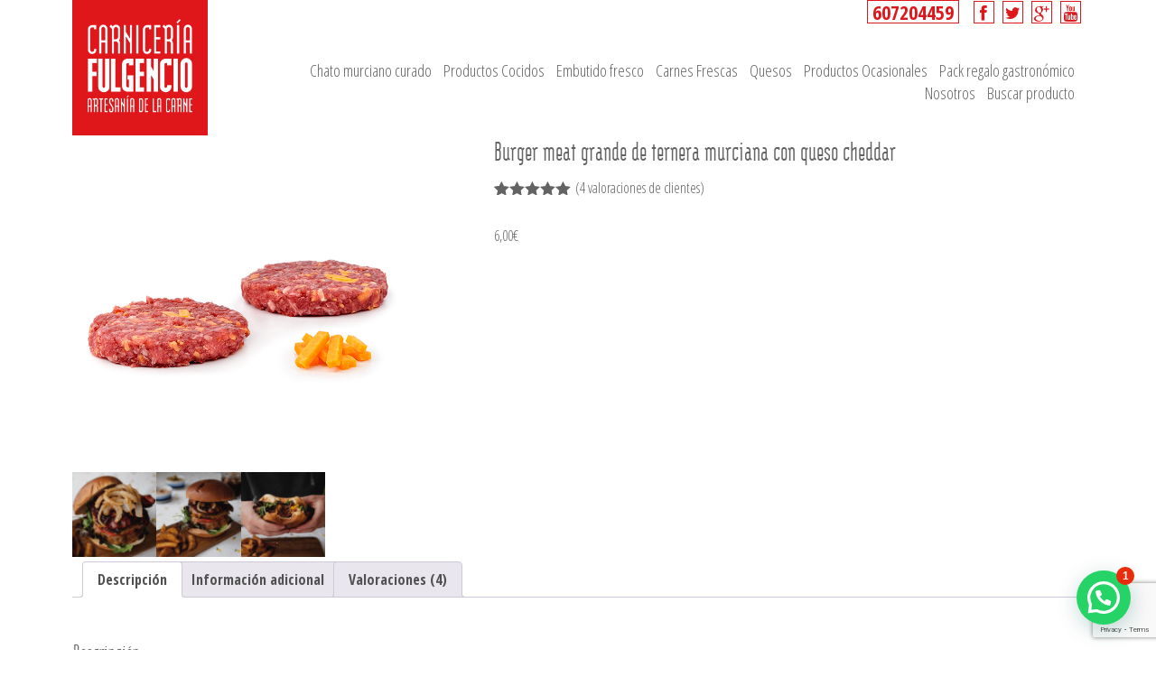

--- FILE ---
content_type: text/html; charset=UTF-8
request_url: https://carniceriafulgencio.com/embutido/hamburguesa-grande-de-ternera-murciana-con-queso-cheddar/
body_size: 25686
content:
<!doctype html>
<!--[if lt IE 7 ]> <html lang="es" class="no-js ie6"> <![endif]-->
<!--[if IE 7 ]>    <html lang="es" class="no-js ie7"> <![endif]-->
<!--[if IE 8 ]>    <html lang="es" class="no-js ie8"> <![endif]-->
<!--[if IE 9 ]>    <html lang="es" class="no-js ie9"> <![endif]-->
<!--[if (gt IE 9)|!(IE)]><!--> <html lang="es" class="no-js"> <!--<![endif]-->
<head>
	<meta charset="UTF-8">
	<meta name="viewport" content="width=device-width, initial-scale=1.0" />
	
	<title>
		Burger meat grande de ternera murciana con queso cheddar - ComprarCarnicería Fulgencio </title>

 <link rel="shortcut icon" href="https://carniceriafulgencio.com/wp-content/themes/fulgencio/img/favicon.ico">

<link href='https://fonts.googleapis.com/css?family=Open+Sans+Condensed:700,300' rel='stylesheet' type='text/css'>

<!--[if lt IE 9]>
<script src="https://carniceriafulgencio.com/wp-content/themes/fulgencio/js/libs/html5shiv.js"></script>
<![endif]-->
		 
<meta name='robots' content='index, follow, max-image-preview:large, max-snippet:-1, max-video-preview:-1' />

	<!-- This site is optimized with the Yoast SEO plugin v26.7 - https://yoast.com/wordpress/plugins/seo/ -->
	<meta name="description" content="Comprar hamburguesas de ternera con queso cheddar online en Carnicería Fulgencio. Fabricación propia. Comprar hamburguesas online. Envíos 24h" />
	<link rel="canonical" href="https://carniceriafulgencio.com/embutido/hamburguesa-grande-de-ternera-murciana-con-queso-cheddar/" />
	<meta name="twitter:label1" content="Tiempo de lectura" />
	<meta name="twitter:data1" content="2 minutos" />
	<script type="application/ld+json" class="yoast-schema-graph">{"@context":"https://schema.org","@graph":[{"@type":"WebPage","@id":"https://carniceriafulgencio.com/embutido/hamburguesa-grande-de-ternera-murciana-con-queso-cheddar/","url":"https://carniceriafulgencio.com/embutido/hamburguesa-grande-de-ternera-murciana-con-queso-cheddar/","name":"Burger meat grande de ternera murciana con queso cheddar - Comprar","isPartOf":{"@id":"https://carniceriafulgencio.com/#website"},"primaryImageOfPage":{"@id":"https://carniceriafulgencio.com/embutido/hamburguesa-grande-de-ternera-murciana-con-queso-cheddar/#primaryimage"},"image":{"@id":"https://carniceriafulgencio.com/embutido/hamburguesa-grande-de-ternera-murciana-con-queso-cheddar/#primaryimage"},"thumbnailUrl":"https://carniceriafulgencio.com/wp-content/uploads/2015/03/Hamburguesa-grande-de-buey-con-queso-cheddar.png","datePublished":"2015-03-11T12:03:41+00:00","dateModified":"2025-10-27T13:17:58+00:00","description":"Comprar hamburguesas de ternera con queso cheddar online en Carnicería Fulgencio. Fabricación propia. Comprar hamburguesas online. Envíos 24h","breadcrumb":{"@id":"https://carniceriafulgencio.com/embutido/hamburguesa-grande-de-ternera-murciana-con-queso-cheddar/#breadcrumb"},"inLanguage":"es","potentialAction":[{"@type":"ReadAction","target":["https://carniceriafulgencio.com/embutido/hamburguesa-grande-de-ternera-murciana-con-queso-cheddar/"]}]},{"@type":"ImageObject","inLanguage":"es","@id":"https://carniceriafulgencio.com/embutido/hamburguesa-grande-de-ternera-murciana-con-queso-cheddar/#primaryimage","url":"https://carniceriafulgencio.com/wp-content/uploads/2015/03/Hamburguesa-grande-de-buey-con-queso-cheddar.png","contentUrl":"https://carniceriafulgencio.com/wp-content/uploads/2015/03/Hamburguesa-grande-de-buey-con-queso-cheddar.png","width":667,"height":667},{"@type":"BreadcrumbList","@id":"https://carniceriafulgencio.com/embutido/hamburguesa-grande-de-ternera-murciana-con-queso-cheddar/#breadcrumb","itemListElement":[{"@type":"ListItem","position":1,"name":"Home","item":"https://carniceriafulgencio.com/"},{"@type":"ListItem","position":2,"name":"Charcutería","item":"https://carniceriafulgencio.com/charcuteria/"},{"@type":"ListItem","position":3,"name":"Burger meat grande de ternera murciana con queso cheddar"}]},{"@type":"WebSite","@id":"https://carniceriafulgencio.com/#website","url":"https://carniceriafulgencio.com/","name":"Carnicería Fulgencio","description":"Embutidos artesanos, carne murciana y regalos gastronómicos.","potentialAction":[{"@type":"SearchAction","target":{"@type":"EntryPoint","urlTemplate":"https://carniceriafulgencio.com/?s={search_term_string}"},"query-input":{"@type":"PropertyValueSpecification","valueRequired":true,"valueName":"search_term_string"}}],"inLanguage":"es"}]}</script>
	<!-- / Yoast SEO plugin. -->


<link rel='dns-prefetch' href='//code.jquery.com' />
<link rel='dns-prefetch' href='//capi-automation.s3.us-east-2.amazonaws.com' />
<link rel='dns-prefetch' href='//netdna.bootstrapcdn.com' />
<link rel='dns-prefetch' href='//fonts.googleapis.com' />
<link rel="alternate" type="application/rss+xml" title="Carnicería Fulgencio &raquo; Feed" href="https://carniceriafulgencio.com/feed/" />
<link rel="alternate" type="application/rss+xml" title="Carnicería Fulgencio &raquo; Feed de los comentarios" href="https://carniceriafulgencio.com/comments/feed/" />
<link rel="alternate" type="application/rss+xml" title="Carnicería Fulgencio &raquo; Comentario Burger meat grande de ternera murciana con queso cheddar del feed" href="https://carniceriafulgencio.com/embutido/hamburguesa-grande-de-ternera-murciana-con-queso-cheddar/feed/" />
<link rel="alternate" title="oEmbed (JSON)" type="application/json+oembed" href="https://carniceriafulgencio.com/wp-json/oembed/1.0/embed?url=https%3A%2F%2Fcarniceriafulgencio.com%2Fembutido%2Fhamburguesa-grande-de-ternera-murciana-con-queso-cheddar%2F" />
<link rel="alternate" title="oEmbed (XML)" type="text/xml+oembed" href="https://carniceriafulgencio.com/wp-json/oembed/1.0/embed?url=https%3A%2F%2Fcarniceriafulgencio.com%2Fembutido%2Fhamburguesa-grande-de-ternera-murciana-con-queso-cheddar%2F&#038;format=xml" />
<style id='wp-img-auto-sizes-contain-inline-css' type='text/css'>
img:is([sizes=auto i],[sizes^="auto," i]){contain-intrinsic-size:3000px 1500px}
/*# sourceURL=wp-img-auto-sizes-contain-inline-css */
</style>
<style id='wp-emoji-styles-inline-css' type='text/css'>

	img.wp-smiley, img.emoji {
		display: inline !important;
		border: none !important;
		box-shadow: none !important;
		height: 1em !important;
		width: 1em !important;
		margin: 0 0.07em !important;
		vertical-align: -0.1em !important;
		background: none !important;
		padding: 0 !important;
	}
/*# sourceURL=wp-emoji-styles-inline-css */
</style>
<style id='wp-block-library-inline-css' type='text/css'>
:root{--wp-block-synced-color:#7a00df;--wp-block-synced-color--rgb:122,0,223;--wp-bound-block-color:var(--wp-block-synced-color);--wp-editor-canvas-background:#ddd;--wp-admin-theme-color:#007cba;--wp-admin-theme-color--rgb:0,124,186;--wp-admin-theme-color-darker-10:#006ba1;--wp-admin-theme-color-darker-10--rgb:0,107,160.5;--wp-admin-theme-color-darker-20:#005a87;--wp-admin-theme-color-darker-20--rgb:0,90,135;--wp-admin-border-width-focus:2px}@media (min-resolution:192dpi){:root{--wp-admin-border-width-focus:1.5px}}.wp-element-button{cursor:pointer}:root .has-very-light-gray-background-color{background-color:#eee}:root .has-very-dark-gray-background-color{background-color:#313131}:root .has-very-light-gray-color{color:#eee}:root .has-very-dark-gray-color{color:#313131}:root .has-vivid-green-cyan-to-vivid-cyan-blue-gradient-background{background:linear-gradient(135deg,#00d084,#0693e3)}:root .has-purple-crush-gradient-background{background:linear-gradient(135deg,#34e2e4,#4721fb 50%,#ab1dfe)}:root .has-hazy-dawn-gradient-background{background:linear-gradient(135deg,#faaca8,#dad0ec)}:root .has-subdued-olive-gradient-background{background:linear-gradient(135deg,#fafae1,#67a671)}:root .has-atomic-cream-gradient-background{background:linear-gradient(135deg,#fdd79a,#004a59)}:root .has-nightshade-gradient-background{background:linear-gradient(135deg,#330968,#31cdcf)}:root .has-midnight-gradient-background{background:linear-gradient(135deg,#020381,#2874fc)}:root{--wp--preset--font-size--normal:16px;--wp--preset--font-size--huge:42px}.has-regular-font-size{font-size:1em}.has-larger-font-size{font-size:2.625em}.has-normal-font-size{font-size:var(--wp--preset--font-size--normal)}.has-huge-font-size{font-size:var(--wp--preset--font-size--huge)}.has-text-align-center{text-align:center}.has-text-align-left{text-align:left}.has-text-align-right{text-align:right}.has-fit-text{white-space:nowrap!important}#end-resizable-editor-section{display:none}.aligncenter{clear:both}.items-justified-left{justify-content:flex-start}.items-justified-center{justify-content:center}.items-justified-right{justify-content:flex-end}.items-justified-space-between{justify-content:space-between}.screen-reader-text{border:0;clip-path:inset(50%);height:1px;margin:-1px;overflow:hidden;padding:0;position:absolute;width:1px;word-wrap:normal!important}.screen-reader-text:focus{background-color:#ddd;clip-path:none;color:#444;display:block;font-size:1em;height:auto;left:5px;line-height:normal;padding:15px 23px 14px;text-decoration:none;top:5px;width:auto;z-index:100000}html :where(.has-border-color){border-style:solid}html :where([style*=border-top-color]){border-top-style:solid}html :where([style*=border-right-color]){border-right-style:solid}html :where([style*=border-bottom-color]){border-bottom-style:solid}html :where([style*=border-left-color]){border-left-style:solid}html :where([style*=border-width]){border-style:solid}html :where([style*=border-top-width]){border-top-style:solid}html :where([style*=border-right-width]){border-right-style:solid}html :where([style*=border-bottom-width]){border-bottom-style:solid}html :where([style*=border-left-width]){border-left-style:solid}html :where(img[class*=wp-image-]){height:auto;max-width:100%}:where(figure){margin:0 0 1em}html :where(.is-position-sticky){--wp-admin--admin-bar--position-offset:var(--wp-admin--admin-bar--height,0px)}@media screen and (max-width:600px){html :where(.is-position-sticky){--wp-admin--admin-bar--position-offset:0px}}

/*# sourceURL=wp-block-library-inline-css */
</style><link rel='stylesheet' id='wc-blocks-style-css' href='https://carniceriafulgencio.com/wp-content/plugins/woocommerce/assets/client/blocks/wc-blocks.css?ver=wc-10.4.3' type='text/css' media='all' />
<style id='global-styles-inline-css' type='text/css'>
:root{--wp--preset--aspect-ratio--square: 1;--wp--preset--aspect-ratio--4-3: 4/3;--wp--preset--aspect-ratio--3-4: 3/4;--wp--preset--aspect-ratio--3-2: 3/2;--wp--preset--aspect-ratio--2-3: 2/3;--wp--preset--aspect-ratio--16-9: 16/9;--wp--preset--aspect-ratio--9-16: 9/16;--wp--preset--color--black: #000000;--wp--preset--color--cyan-bluish-gray: #abb8c3;--wp--preset--color--white: #ffffff;--wp--preset--color--pale-pink: #f78da7;--wp--preset--color--vivid-red: #cf2e2e;--wp--preset--color--luminous-vivid-orange: #ff6900;--wp--preset--color--luminous-vivid-amber: #fcb900;--wp--preset--color--light-green-cyan: #7bdcb5;--wp--preset--color--vivid-green-cyan: #00d084;--wp--preset--color--pale-cyan-blue: #8ed1fc;--wp--preset--color--vivid-cyan-blue: #0693e3;--wp--preset--color--vivid-purple: #9b51e0;--wp--preset--gradient--vivid-cyan-blue-to-vivid-purple: linear-gradient(135deg,rgb(6,147,227) 0%,rgb(155,81,224) 100%);--wp--preset--gradient--light-green-cyan-to-vivid-green-cyan: linear-gradient(135deg,rgb(122,220,180) 0%,rgb(0,208,130) 100%);--wp--preset--gradient--luminous-vivid-amber-to-luminous-vivid-orange: linear-gradient(135deg,rgb(252,185,0) 0%,rgb(255,105,0) 100%);--wp--preset--gradient--luminous-vivid-orange-to-vivid-red: linear-gradient(135deg,rgb(255,105,0) 0%,rgb(207,46,46) 100%);--wp--preset--gradient--very-light-gray-to-cyan-bluish-gray: linear-gradient(135deg,rgb(238,238,238) 0%,rgb(169,184,195) 100%);--wp--preset--gradient--cool-to-warm-spectrum: linear-gradient(135deg,rgb(74,234,220) 0%,rgb(151,120,209) 20%,rgb(207,42,186) 40%,rgb(238,44,130) 60%,rgb(251,105,98) 80%,rgb(254,248,76) 100%);--wp--preset--gradient--blush-light-purple: linear-gradient(135deg,rgb(255,206,236) 0%,rgb(152,150,240) 100%);--wp--preset--gradient--blush-bordeaux: linear-gradient(135deg,rgb(254,205,165) 0%,rgb(254,45,45) 50%,rgb(107,0,62) 100%);--wp--preset--gradient--luminous-dusk: linear-gradient(135deg,rgb(255,203,112) 0%,rgb(199,81,192) 50%,rgb(65,88,208) 100%);--wp--preset--gradient--pale-ocean: linear-gradient(135deg,rgb(255,245,203) 0%,rgb(182,227,212) 50%,rgb(51,167,181) 100%);--wp--preset--gradient--electric-grass: linear-gradient(135deg,rgb(202,248,128) 0%,rgb(113,206,126) 100%);--wp--preset--gradient--midnight: linear-gradient(135deg,rgb(2,3,129) 0%,rgb(40,116,252) 100%);--wp--preset--font-size--small: 13px;--wp--preset--font-size--medium: 20px;--wp--preset--font-size--large: 36px;--wp--preset--font-size--x-large: 42px;--wp--preset--spacing--20: 0.44rem;--wp--preset--spacing--30: 0.67rem;--wp--preset--spacing--40: 1rem;--wp--preset--spacing--50: 1.5rem;--wp--preset--spacing--60: 2.25rem;--wp--preset--spacing--70: 3.38rem;--wp--preset--spacing--80: 5.06rem;--wp--preset--shadow--natural: 6px 6px 9px rgba(0, 0, 0, 0.2);--wp--preset--shadow--deep: 12px 12px 50px rgba(0, 0, 0, 0.4);--wp--preset--shadow--sharp: 6px 6px 0px rgba(0, 0, 0, 0.2);--wp--preset--shadow--outlined: 6px 6px 0px -3px rgb(255, 255, 255), 6px 6px rgb(0, 0, 0);--wp--preset--shadow--crisp: 6px 6px 0px rgb(0, 0, 0);}:where(.is-layout-flex){gap: 0.5em;}:where(.is-layout-grid){gap: 0.5em;}body .is-layout-flex{display: flex;}.is-layout-flex{flex-wrap: wrap;align-items: center;}.is-layout-flex > :is(*, div){margin: 0;}body .is-layout-grid{display: grid;}.is-layout-grid > :is(*, div){margin: 0;}:where(.wp-block-columns.is-layout-flex){gap: 2em;}:where(.wp-block-columns.is-layout-grid){gap: 2em;}:where(.wp-block-post-template.is-layout-flex){gap: 1.25em;}:where(.wp-block-post-template.is-layout-grid){gap: 1.25em;}.has-black-color{color: var(--wp--preset--color--black) !important;}.has-cyan-bluish-gray-color{color: var(--wp--preset--color--cyan-bluish-gray) !important;}.has-white-color{color: var(--wp--preset--color--white) !important;}.has-pale-pink-color{color: var(--wp--preset--color--pale-pink) !important;}.has-vivid-red-color{color: var(--wp--preset--color--vivid-red) !important;}.has-luminous-vivid-orange-color{color: var(--wp--preset--color--luminous-vivid-orange) !important;}.has-luminous-vivid-amber-color{color: var(--wp--preset--color--luminous-vivid-amber) !important;}.has-light-green-cyan-color{color: var(--wp--preset--color--light-green-cyan) !important;}.has-vivid-green-cyan-color{color: var(--wp--preset--color--vivid-green-cyan) !important;}.has-pale-cyan-blue-color{color: var(--wp--preset--color--pale-cyan-blue) !important;}.has-vivid-cyan-blue-color{color: var(--wp--preset--color--vivid-cyan-blue) !important;}.has-vivid-purple-color{color: var(--wp--preset--color--vivid-purple) !important;}.has-black-background-color{background-color: var(--wp--preset--color--black) !important;}.has-cyan-bluish-gray-background-color{background-color: var(--wp--preset--color--cyan-bluish-gray) !important;}.has-white-background-color{background-color: var(--wp--preset--color--white) !important;}.has-pale-pink-background-color{background-color: var(--wp--preset--color--pale-pink) !important;}.has-vivid-red-background-color{background-color: var(--wp--preset--color--vivid-red) !important;}.has-luminous-vivid-orange-background-color{background-color: var(--wp--preset--color--luminous-vivid-orange) !important;}.has-luminous-vivid-amber-background-color{background-color: var(--wp--preset--color--luminous-vivid-amber) !important;}.has-light-green-cyan-background-color{background-color: var(--wp--preset--color--light-green-cyan) !important;}.has-vivid-green-cyan-background-color{background-color: var(--wp--preset--color--vivid-green-cyan) !important;}.has-pale-cyan-blue-background-color{background-color: var(--wp--preset--color--pale-cyan-blue) !important;}.has-vivid-cyan-blue-background-color{background-color: var(--wp--preset--color--vivid-cyan-blue) !important;}.has-vivid-purple-background-color{background-color: var(--wp--preset--color--vivid-purple) !important;}.has-black-border-color{border-color: var(--wp--preset--color--black) !important;}.has-cyan-bluish-gray-border-color{border-color: var(--wp--preset--color--cyan-bluish-gray) !important;}.has-white-border-color{border-color: var(--wp--preset--color--white) !important;}.has-pale-pink-border-color{border-color: var(--wp--preset--color--pale-pink) !important;}.has-vivid-red-border-color{border-color: var(--wp--preset--color--vivid-red) !important;}.has-luminous-vivid-orange-border-color{border-color: var(--wp--preset--color--luminous-vivid-orange) !important;}.has-luminous-vivid-amber-border-color{border-color: var(--wp--preset--color--luminous-vivid-amber) !important;}.has-light-green-cyan-border-color{border-color: var(--wp--preset--color--light-green-cyan) !important;}.has-vivid-green-cyan-border-color{border-color: var(--wp--preset--color--vivid-green-cyan) !important;}.has-pale-cyan-blue-border-color{border-color: var(--wp--preset--color--pale-cyan-blue) !important;}.has-vivid-cyan-blue-border-color{border-color: var(--wp--preset--color--vivid-cyan-blue) !important;}.has-vivid-purple-border-color{border-color: var(--wp--preset--color--vivid-purple) !important;}.has-vivid-cyan-blue-to-vivid-purple-gradient-background{background: var(--wp--preset--gradient--vivid-cyan-blue-to-vivid-purple) !important;}.has-light-green-cyan-to-vivid-green-cyan-gradient-background{background: var(--wp--preset--gradient--light-green-cyan-to-vivid-green-cyan) !important;}.has-luminous-vivid-amber-to-luminous-vivid-orange-gradient-background{background: var(--wp--preset--gradient--luminous-vivid-amber-to-luminous-vivid-orange) !important;}.has-luminous-vivid-orange-to-vivid-red-gradient-background{background: var(--wp--preset--gradient--luminous-vivid-orange-to-vivid-red) !important;}.has-very-light-gray-to-cyan-bluish-gray-gradient-background{background: var(--wp--preset--gradient--very-light-gray-to-cyan-bluish-gray) !important;}.has-cool-to-warm-spectrum-gradient-background{background: var(--wp--preset--gradient--cool-to-warm-spectrum) !important;}.has-blush-light-purple-gradient-background{background: var(--wp--preset--gradient--blush-light-purple) !important;}.has-blush-bordeaux-gradient-background{background: var(--wp--preset--gradient--blush-bordeaux) !important;}.has-luminous-dusk-gradient-background{background: var(--wp--preset--gradient--luminous-dusk) !important;}.has-pale-ocean-gradient-background{background: var(--wp--preset--gradient--pale-ocean) !important;}.has-electric-grass-gradient-background{background: var(--wp--preset--gradient--electric-grass) !important;}.has-midnight-gradient-background{background: var(--wp--preset--gradient--midnight) !important;}.has-small-font-size{font-size: var(--wp--preset--font-size--small) !important;}.has-medium-font-size{font-size: var(--wp--preset--font-size--medium) !important;}.has-large-font-size{font-size: var(--wp--preset--font-size--large) !important;}.has-x-large-font-size{font-size: var(--wp--preset--font-size--x-large) !important;}
/*# sourceURL=global-styles-inline-css */
</style>

<style id='classic-theme-styles-inline-css' type='text/css'>
/*! This file is auto-generated */
.wp-block-button__link{color:#fff;background-color:#32373c;border-radius:9999px;box-shadow:none;text-decoration:none;padding:calc(.667em + 2px) calc(1.333em + 2px);font-size:1.125em}.wp-block-file__button{background:#32373c;color:#fff;text-decoration:none}
/*# sourceURL=/wp-includes/css/classic-themes.min.css */
</style>
<link rel='stylesheet' id='cr-frontend-css-css' href='https://carniceriafulgencio.com/wp-content/plugins/customer-reviews-woocommerce/css/frontend.css?ver=5.96.0' type='text/css' media='all' />
<link rel='stylesheet' id='contact-form-7-css' href='https://carniceriafulgencio.com/wp-content/plugins/contact-form-7/includes/css/styles.css?ver=6.1.4' type='text/css' media='all' />
<link rel='stylesheet' id='woocommerce-layout-css' href='https://carniceriafulgencio.com/wp-content/plugins/woocommerce/assets/css/woocommerce-layout.css?ver=10.4.3' type='text/css' media='all' />
<link rel='stylesheet' id='woocommerce-smallscreen-css' href='https://carniceriafulgencio.com/wp-content/plugins/woocommerce/assets/css/woocommerce-smallscreen.css?ver=10.4.3' type='text/css' media='only screen and (max-width: 768px)' />
<link rel='stylesheet' id='woocommerce-general-css' href='https://carniceriafulgencio.com/wp-content/plugins/woocommerce/assets/css/woocommerce.css?ver=10.4.3' type='text/css' media='all' />
<style id='woocommerce-inline-inline-css' type='text/css'>
.woocommerce form .form-row .required { visibility: visible; }
/*# sourceURL=woocommerce-inline-inline-css */
</style>
<link rel='stylesheet' id='woo-variation-swatches-css' href='https://carniceriafulgencio.com/wp-content/plugins/woo-variation-swatches/assets/css/frontend.min.css?ver=1763379038' type='text/css' media='all' />
<style id='woo-variation-swatches-inline-css' type='text/css'>
:root {
--wvs-tick:url("data:image/svg+xml;utf8,%3Csvg filter='drop-shadow(0px 0px 2px rgb(0 0 0 / .8))' xmlns='http://www.w3.org/2000/svg'  viewBox='0 0 30 30'%3E%3Cpath fill='none' stroke='%23ffffff' stroke-linecap='round' stroke-linejoin='round' stroke-width='4' d='M4 16L11 23 27 7'/%3E%3C/svg%3E");

--wvs-cross:url("data:image/svg+xml;utf8,%3Csvg filter='drop-shadow(0px 0px 5px rgb(255 255 255 / .6))' xmlns='http://www.w3.org/2000/svg' width='72px' height='72px' viewBox='0 0 24 24'%3E%3Cpath fill='none' stroke='%23ff0000' stroke-linecap='round' stroke-width='0.6' d='M5 5L19 19M19 5L5 19'/%3E%3C/svg%3E");
--wvs-single-product-item-width:30px;
--wvs-single-product-item-height:30px;
--wvs-single-product-item-font-size:16px}
/*# sourceURL=woo-variation-swatches-inline-css */
</style>
<link rel='stylesheet' id='dgwt-wcas-style-css' href='https://carniceriafulgencio.com/wp-content/plugins/ajax-search-for-woocommerce/assets/css/style.min.css?ver=1.32.2' type='text/css' media='all' />
<link rel='stylesheet' id='bootstrap-style-css' href='https://carniceriafulgencio.com/wp-content/themes/fulgencio/css/bootstrap.min.css?ver=1.0' type='text/css' media='all' />
<link rel='stylesheet' id='fontawesome-css' href='https://netdna.bootstrapcdn.com/font-awesome/4.0.3/css/font-awesome.css?ver=1.0' type='text/css' media='all' />
<link rel='stylesheet' id='flexslider-css' href='https://carniceriafulgencio.com/wp-content/themes/fulgencio/css/flexslider.css?ver=1.0' type='text/css' media='all' />
<link rel='stylesheet' id='isotope-css' href='https://carniceriafulgencio.com/wp-content/themes/fulgencio/css/isotope.css?ver=1.0' type='text/css' media='all' />
<link rel='stylesheet' id='open-sans-css' href='https://fonts.googleapis.com/css?family=Open+Sans%3A300italic%2C400italic%2C600italic%2C300%2C400%2C600&#038;subset=latin%2Clatin-ext&#038;display=fallback&#038;ver=6.9' type='text/css' media='all' />
<link rel='stylesheet' id='base-style-css' href='https://carniceriafulgencio.com/wp-content/themes/fulgencio/style.css?ver=1.0' type='text/css' media='all' />
<link rel='stylesheet' id='photoswipe-css' href='https://carniceriafulgencio.com/wp-content/plugins/woocommerce/assets/css/photoswipe/photoswipe.min.css?ver=10.4.3' type='text/css' media='all' />
<link rel='stylesheet' id='photoswipe-default-skin-css' href='https://carniceriafulgencio.com/wp-content/plugins/woocommerce/assets/css/photoswipe/default-skin/default-skin.min.css?ver=10.4.3' type='text/css' media='all' />
<script type="text/javascript" src="https://code.jquery.com/jquery-1.12.2.min.js?ver=1.12.0" id="jquery-js"></script>
<script type="text/javascript" src="https://carniceriafulgencio.com/wp-includes/js/dist/hooks.min.js?ver=dd5603f07f9220ed27f1" id="wp-hooks-js"></script>
<script type="text/javascript" src="https://carniceriafulgencio.com/wp-content/plugins/woocommerce/assets/js/jquery-blockui/jquery.blockUI.min.js?ver=2.7.0-wc.10.4.3" id="wc-jquery-blockui-js" data-wp-strategy="defer"></script>
<script type="text/javascript" id="wc-add-to-cart-js-extra">
/* <![CDATA[ */
var wc_add_to_cart_params = {"ajax_url":"/wp-admin/admin-ajax.php","wc_ajax_url":"/?wc-ajax=%%endpoint%%","i18n_view_cart":"Ver carrito","cart_url":"https://carniceriafulgencio.com/finalizar-comprar/","is_cart":"","cart_redirect_after_add":"yes"};
//# sourceURL=wc-add-to-cart-js-extra
/* ]]> */
</script>
<script type="text/javascript" src="https://carniceriafulgencio.com/wp-content/plugins/woocommerce/assets/js/frontend/add-to-cart.min.js?ver=10.4.3" id="wc-add-to-cart-js" defer="defer" data-wp-strategy="defer"></script>
<script type="text/javascript" id="wc-single-product-js-extra">
/* <![CDATA[ */
var wc_single_product_params = {"i18n_required_rating_text":"Por favor elige una puntuaci\u00f3n","i18n_rating_options":["1 de 5 estrellas","2 de 5 estrellas","3 de 5 estrellas","4 de 5 estrellas","5 de 5 estrellas"],"i18n_product_gallery_trigger_text":"Ver galer\u00eda de im\u00e1genes a pantalla completa","review_rating_required":"yes","flexslider":{"rtl":false,"animation":"slide","smoothHeight":true,"directionNav":false,"controlNav":"thumbnails","slideshow":false,"animationSpeed":500,"animationLoop":false,"allowOneSlide":false},"zoom_enabled":"","zoom_options":[],"photoswipe_enabled":"","photoswipe_options":{"shareEl":false,"closeOnScroll":false,"history":false,"hideAnimationDuration":0,"showAnimationDuration":0},"flexslider_enabled":""};
//# sourceURL=wc-single-product-js-extra
/* ]]> */
</script>
<script type="text/javascript" src="https://carniceriafulgencio.com/wp-content/plugins/woocommerce/assets/js/frontend/single-product.min.js?ver=10.4.3" id="wc-single-product-js" defer="defer" data-wp-strategy="defer"></script>
<script type="text/javascript" src="https://carniceriafulgencio.com/wp-content/plugins/woocommerce/assets/js/js-cookie/js.cookie.min.js?ver=2.1.4-wc.10.4.3" id="wc-js-cookie-js" defer="defer" data-wp-strategy="defer"></script>
<script type="text/javascript" id="woocommerce-js-extra">
/* <![CDATA[ */
var woocommerce_params = {"ajax_url":"/wp-admin/admin-ajax.php","wc_ajax_url":"/?wc-ajax=%%endpoint%%","i18n_password_show":"Mostrar contrase\u00f1a","i18n_password_hide":"Ocultar contrase\u00f1a"};
//# sourceURL=woocommerce-js-extra
/* ]]> */
</script>
<script type="text/javascript" src="https://carniceriafulgencio.com/wp-content/plugins/woocommerce/assets/js/frontend/woocommerce.min.js?ver=10.4.3" id="woocommerce-js" defer="defer" data-wp-strategy="defer"></script>
<script type="text/javascript" src="https://carniceriafulgencio.com/wp-content/plugins/woocommerce/assets/js/flexslider/jquery.flexslider.min.js?ver=2.7.2-wc.10.4.3" id="wc-flexslider-js" defer="defer" data-wp-strategy="defer"></script>
<script type="text/javascript" id="wpm-js-extra">
/* <![CDATA[ */
var wpm = {"ajax_url":"https://carniceriafulgencio.com/wp-admin/admin-ajax.php","root":"https://carniceriafulgencio.com/wp-json/","nonce_wp_rest":"ab8f6d21de","nonce_ajax":"ff96f17615"};
//# sourceURL=wpm-js-extra
/* ]]> */
</script>
<script type="text/javascript" src="https://carniceriafulgencio.com/wp-content/plugins/woocommerce-google-adwords-conversion-tracking-tag/js/public/free/wpm-public.p1.min.js?ver=1.54.1" id="wpm-js"></script>
<script type="text/javascript" src="https://carniceriafulgencio.com/wp-content/plugins/woocommerce/assets/js/photoswipe/photoswipe.min.js?ver=4.1.1-wc.10.4.3" id="wc-photoswipe-js" defer="defer" data-wp-strategy="defer"></script>
<script type="text/javascript" src="https://carniceriafulgencio.com/wp-content/plugins/woocommerce/assets/js/photoswipe/photoswipe-ui-default.min.js?ver=4.1.1-wc.10.4.3" id="wc-photoswipe-ui-default-js" defer="defer" data-wp-strategy="defer"></script>
<link rel="https://api.w.org/" href="https://carniceriafulgencio.com/wp-json/" /><link rel="alternate" title="JSON" type="application/json" href="https://carniceriafulgencio.com/wp-json/wp/v2/product/247" />
<link rel='shortlink' href='https://carniceriafulgencio.com/?p=247' />

		<!-- GA Google Analytics @ https://m0n.co/ga -->
		<script>
			(function(i,s,o,g,r,a,m){i['GoogleAnalyticsObject']=r;i[r]=i[r]||function(){
			(i[r].q=i[r].q||[]).push(arguments)},i[r].l=1*new Date();a=s.createElement(o),
			m=s.getElementsByTagName(o)[0];a.async=1;a.src=g;m.parentNode.insertBefore(a,m)
			})(window,document,'script','https://www.google-analytics.com/analytics.js','ga');
			ga('create', 'UA-163115238-1', 'auto');
			ga('send', 'pageview');
		</script>

	<script type="text/javascript">//<![CDATA[
  function external_links_in_new_windows_loop() {
    if (!document.links) {
      document.links = document.getElementsByTagName('a');
    }
    var change_link = false;
    var force = '';
    var ignore = '';

    for (var t=0; t<document.links.length; t++) {
      var all_links = document.links[t];
      change_link = false;
      
      if(document.links[t].hasAttribute('onClick') == false) {
        // forced if the address starts with http (or also https), but does not link to the current domain
        if(all_links.href.search(/^http/) != -1 && all_links.href.search('carniceriafulgencio.com') == -1 && all_links.href.search(/^#/) == -1) {
          // console.log('Changed ' + all_links.href);
          change_link = true;
        }
          
        if(force != '' && all_links.href.search(force) != -1) {
          // forced
          // console.log('force ' + all_links.href);
          change_link = true;
        }
        
        if(ignore != '' && all_links.href.search(ignore) != -1) {
          // console.log('ignore ' + all_links.href);
          // ignored
          change_link = false;
        }

        if(change_link == true) {
          // console.log('Changed ' + all_links.href);
          document.links[t].setAttribute('onClick', 'javascript:window.open(\'' + all_links.href.replace(/'/g, '') + '\', \'_blank\', \'noopener\'); return false;');
          document.links[t].removeAttribute('target');
        }
      }
    }
  }
  
  // Load
  function external_links_in_new_windows_load(func)
  {  
    var oldonload = window.onload;
    if (typeof window.onload != 'function'){
      window.onload = func;
    } else {
      window.onload = function(){
        oldonload();
        func();
      }
    }
  }

  external_links_in_new_windows_load(external_links_in_new_windows_loop);
  //]]></script>

		<style>
			.dgwt-wcas-ico-magnifier,.dgwt-wcas-ico-magnifier-handler{max-width:20px}.dgwt-wcas-search-wrapp{max-width:600px}.dgwt-wcas-search-wrapp .dgwt-wcas-sf-wrapp input[type=search].dgwt-wcas-search-input,.dgwt-wcas-search-wrapp .dgwt-wcas-sf-wrapp input[type=search].dgwt-wcas-search-input:hover,.dgwt-wcas-search-wrapp .dgwt-wcas-sf-wrapp input[type=search].dgwt-wcas-search-input:focus{background-color:#fff;color:#d33;border-color:#d33}.dgwt-wcas-sf-wrapp input[type=search].dgwt-wcas-search-input::placeholder{color:#d33;opacity:.3}.dgwt-wcas-sf-wrapp input[type=search].dgwt-wcas-search-input::-webkit-input-placeholder{color:#d33;opacity:.3}.dgwt-wcas-sf-wrapp input[type=search].dgwt-wcas-search-input:-moz-placeholder{color:#d33;opacity:.3}.dgwt-wcas-sf-wrapp input[type=search].dgwt-wcas-search-input::-moz-placeholder{color:#d33;opacity:.3}.dgwt-wcas-sf-wrapp input[type=search].dgwt-wcas-search-input:-ms-input-placeholder{color:#d33}.dgwt-wcas-no-submit.dgwt-wcas-search-wrapp .dgwt-wcas-ico-magnifier path,.dgwt-wcas-search-wrapp .dgwt-wcas-close path{fill:#d33}.dgwt-wcas-loader-circular-path{stroke:#d33}.dgwt-wcas-preloader{opacity:.6}		</style>
		<!-- Google site verification - Google for WooCommerce -->
<meta name="google-site-verification" content="UAAPMC7ywNYeTfs_0zWIqrjP-s6PJJUy49Nrxk4cRxM" />

	<noscript><style>.woocommerce-product-gallery{ opacity: 1 !important; }</style></noscript>
	
<!-- START Pixel Manager for WooCommerce -->

		<script>

			window.wpmDataLayer = window.wpmDataLayer || {};
			window.wpmDataLayer = Object.assign(window.wpmDataLayer, {"cart":{},"cart_item_keys":{},"version":{"number":"1.54.1","pro":false,"eligible_for_updates":false,"distro":"fms","beta":false,"show":true},"pixels":{"google":{"linker":{"settings":null},"user_id":false,"ads":{"conversion_ids":{"AW-650169200":"KegECJjWmeMBEPCWg7YC"},"dynamic_remarketing":{"status":true,"id_type":"post_id","send_events_with_parent_ids":true},"google_business_vertical":"retail","phone_conversion_number":"","phone_conversion_label":""},"tag_id":"AW-650169200","tag_id_suppressed":[],"tag_gateway":{"measurement_path":""},"tcf_support":false,"consent_mode":{"is_active":false,"wait_for_update":500,"ads_data_redaction":false,"url_passthrough":true}}},"shop":{"list_name":"Product | Burger meat grande de ternera murciana con queso cheddar","list_id":"product_burger-meat-grande-de-ternera-murciana-con-queso-cheddar","page_type":"product","product_type":"simple","currency":"EUR","selectors":{"addToCart":[],"beginCheckout":[]},"order_duplication_prevention":true,"view_item_list_trigger":{"test_mode":false,"background_color":"green","opacity":0.5,"repeat":true,"timeout":1000,"threshold":0.8},"variations_output":true,"session_active":false},"page":{"id":247,"title":"Burger meat grande de ternera murciana con queso cheddar","type":"product","categories":[],"parent":{"id":0,"title":"Burger meat grande de ternera murciana con queso cheddar","type":"product","categories":[]}},"general":{"user_logged_in":false,"scroll_tracking_thresholds":[],"page_id":247,"exclude_domains":[],"server_2_server":{"active":false,"user_agent_exclude_patterns":[],"ip_exclude_list":[],"pageview_event_s2s":{"is_active":false,"pixels":[]}},"consent_management":{"explicit_consent":false},"lazy_load_pmw":false,"chunk_base_path":"https://carniceriafulgencio.com/wp-content/plugins/woocommerce-google-adwords-conversion-tracking-tag/js/public/free/","modules":{"load_deprecated_functions":true}}});

		</script>

		
<!-- END Pixel Manager for WooCommerce -->
			<meta name="pm-dataLayer-meta" content="247" class="wpmProductId"
				  data-id="247">
					<script>
			(window.wpmDataLayer = window.wpmDataLayer || {}).products                = window.wpmDataLayer.products || {};
			window.wpmDataLayer.products[247] = {"id":"247","sku":"","price":6,"brand":"","quantity":1,"dyn_r_ids":{"post_id":"247","sku":247,"gpf":"woocommerce_gpf_247","gla":"gla_247"},"is_variable":false,"type":"simple","name":"Burger meat grande de ternera murciana con queso cheddar","category":["Hamburguesas","Hamburguesas maxi","Hamburguesas maxi de ternera","Embutido fresco"],"is_variation":false};
					</script>
					<script  type="text/javascript">
				!function(f,b,e,v,n,t,s){if(f.fbq)return;n=f.fbq=function(){n.callMethod?
					n.callMethod.apply(n,arguments):n.queue.push(arguments)};if(!f._fbq)f._fbq=n;
					n.push=n;n.loaded=!0;n.version='2.0';n.queue=[];t=b.createElement(e);t.async=!0;
					t.src=v;s=b.getElementsByTagName(e)[0];s.parentNode.insertBefore(t,s)}(window,
					document,'script','https://connect.facebook.net/en_US/fbevents.js');
			</script>
			<!-- WooCommerce Facebook Integration Begin -->
			<script  type="text/javascript">

				fbq('init', '1144105505986290', {}, {
    "agent": "woocommerce_0-10.4.3-3.5.15"
});

				document.addEventListener( 'DOMContentLoaded', function() {
					// Insert placeholder for events injected when a product is added to the cart through AJAX.
					document.body.insertAdjacentHTML( 'beforeend', '<div class=\"wc-facebook-pixel-event-placeholder\"></div>' );
				}, false );

			</script>
			<!-- WooCommerce Facebook Integration End -->
			<link rel="icon" href="https://carniceriafulgencio.com/wp-content/uploads/2016/08/cropped-rT_2X86R-32x32.jpeg" sizes="32x32" />
<link rel="icon" href="https://carniceriafulgencio.com/wp-content/uploads/2016/08/cropped-rT_2X86R-192x192.jpeg" sizes="192x192" />
<link rel="apple-touch-icon" href="https://carniceriafulgencio.com/wp-content/uploads/2016/08/cropped-rT_2X86R-180x180.jpeg" />
<meta name="msapplication-TileImage" content="https://carniceriafulgencio.com/wp-content/uploads/2016/08/cropped-rT_2X86R-270x270.jpeg" />
<link rel='stylesheet' id='joinchat-css' href='https://carniceriafulgencio.com/wp-content/plugins/creame-whatsapp-me/public/css/joinchat.min.css?ver=6.0.9' type='text/css' media='all' />
<style id='joinchat-inline-css' type='text/css'>
.joinchat{--ch:142;--cs:70%;--cl:49%;--bw:1}
/*# sourceURL=joinchat-inline-css */
</style>
</head>
 
<body data-rsssl=1 class="wp-singular product-template-default single single-product postid-247 wp-theme-fulgencio theme-fulgencio woocommerce woocommerce-page woocommerce-no-js woo-variation-swatches wvs-behavior-blur wvs-theme-fulgencio wvs-show-label wvs-tooltip">

<div id="head">
	<div id="trigger-menu" class="visible-xs visible-sm"><i></i><i></i><i></i></div>
	<div class="container">
		<div class="row">
			<div class="col-sm-2">
				<div class="logo"><a href="https://carniceriafulgencio.com/" title="Carnicería Fulgencio">Carnicería Fulgencio</a></div>
			</div><!--col-->
			<div class="col-sm-10">
    			<div class="rrss">
                    			<h4 id="telefono-label-sidebar" class="hidden-xs">607204459</h4>

                    <ul class="social">
            			            				<li class="facebook"><a target="_blank" href="https://www.facebook.com/carniceriafulgencio/"><i class="fa fa-facebook"></i></a></li>
            			            			            			<li class="twitter"><a target="_blank" href="https://twitter.com/carniceriafulge"><i class="fa fa-twitter"></i></a></li>
            			            			            			<li class="googleplus"><a target="_blank" href="https://plus.google.com/112293202221291486544/posts"><i class="fa fa-google-plus"></i></a></li>
            			            			            			<li class="youtube"><a target="_blank" href="https://www.youtube.com/channel/UCzgXTqklM-REJC9RyKa6CkA"><i class="fa fa-youtube"></i></a></li>
            			            			
            		</ul>
            		
            		            		     			
    			</div>   
    			<div class="menu-top">
        			<div class="menu-principal-container"><ul id="menu-principal" class="menu"><li id="menu-item-790" class="lanza-submenu menu-item menu-item-type-taxonomy menu-item-object-product_cat menu-item-has-children menu-item-790"><a href="https://carniceriafulgencio.com/charcuteria/chato-murciano-curado/">Chato murciano curado</a>
<ul class="sub-menu">
	<li id="menu-item-1092" class="menu-item menu-item-type-custom menu-item-object-custom menu-item-has-children menu-item-1092"><a href="#">SUBMENU1</a>
	<ul class="sub-menu">
		<li id="menu-item-847" class="destacado menu-item menu-item-type-taxonomy menu-item-object-product_cat menu-item-847"><a href="https://carniceriafulgencio.com/charcuteria/salchichon/">SALCHICHÓN</a></li>
		<li id="menu-item-848" class="menu-item menu-item-type-taxonomy menu-item-object-product_cat menu-item-848"><a href="https://carniceriafulgencio.com/charcuteria/salchichon-chato/">Salchichón chato Murciano</a></li>
		<li id="menu-item-1031" class="destacado menu-item menu-item-type-taxonomy menu-item-object-product_cat menu-item-1031"><a href="https://carniceriafulgencio.com/charcuteria/chorizo/">CHORIZO</a></li>
		<li id="menu-item-8197" class="menu-item menu-item-type-post_type menu-item-object-product menu-item-8197"><a href="https://carniceriafulgencio.com/?post_type=product&#038;p=8189">Chorizo de chato murciano picante con nueces</a></li>
		<li id="menu-item-855" class="menu-item menu-item-type-taxonomy menu-item-object-product_cat menu-item-855"><a href="https://carniceriafulgencio.com/charcuteria/chorizo-chato/">Chorizo chato</a></li>
		<li id="menu-item-8326" class="destacado menu-item menu-item-type-taxonomy menu-item-object-product_cat menu-item-8326"><a href="https://carniceriafulgencio.com/charcuteria/seleccion-loncheado-2/">SELECCIÓN LONCHEADO</a></li>
	</ul>
</li>
	<li id="menu-item-1093" class="menu-item menu-item-type-custom menu-item-object-custom menu-item-has-children menu-item-1093"><a href="#">SUBMENU2</a>
	<ul class="sub-menu">
		<li id="menu-item-877" class="destacado menu-item menu-item-type-taxonomy menu-item-object-product_cat menu-item-877"><a href="https://carniceriafulgencio.com/charcuteria/tocino/">TOCINO</a></li>
		<li id="menu-item-866" class="menu-item menu-item-type-taxonomy menu-item-object-product_cat menu-item-866"><a href="https://carniceriafulgencio.com/charcuteria/tocino-chato/">Tocino chato</a></li>
		<li id="menu-item-859" class="destacado menu-item menu-item-type-taxonomy menu-item-object-product_cat menu-item-859"><a href="https://carniceriafulgencio.com/charcuteria/salchicha-pellizco/">SALCHICHA DE PELLIZCO</a></li>
		<li id="menu-item-876" class="menu-item menu-item-type-taxonomy menu-item-object-product_cat menu-item-876"><a href="https://carniceriafulgencio.com/charcuteria/salchicha-pellizco-chato/">Salchicha de pellizco chato</a></li>
		<li id="menu-item-6612" class="menu-item menu-item-type-post_type menu-item-object-product menu-item-6612"><a href="https://carniceriafulgencio.com/embutido/salchicha-de-pellizco-de-cerdo-blanco/">Salchicha de pellizco de cerdo blanco</a></li>
		<li id="menu-item-7476" class="menu-item menu-item-type-post_type menu-item-object-product menu-item-7476"><a href="https://carniceriafulgencio.com/embutido/salami-de-pellizco-de-ternera-con-pistachos/">Salami de pellizco de ternera con pistachos</a></li>
		<li id="menu-item-863" class="destacado menu-item menu-item-type-taxonomy menu-item-object-product_cat menu-item-863"><a href="https://carniceriafulgencio.com/charcuteria/longaniza-pellizco/">LONGANIZA DE PELLIZCO</a></li>
		<li id="menu-item-864" class="menu-item menu-item-type-taxonomy menu-item-object-product_cat menu-item-864"><a href="https://carniceriafulgencio.com/charcuteria/longaniza-pellizco-chato/">Longaniza de pellizco chato</a></li>
	</ul>
</li>
	<li id="menu-item-1094" class="menu-item menu-item-type-custom menu-item-object-custom menu-item-has-children menu-item-1094"><a href="#">SUBMENU3</a>
	<ul class="sub-menu">
		<li id="menu-item-875" class="destacado menu-item menu-item-type-taxonomy menu-item-object-product_cat menu-item-875"><a href="https://carniceriafulgencio.com/charcuteria/jamon/">JAMÓN</a></li>
		<li id="menu-item-1032" class="menu-item menu-item-type-taxonomy menu-item-object-product_cat menu-item-1032"><a href="https://carniceriafulgencio.com/charcuteria/jamon-chato/">Jamón chato</a></li>
		<li id="menu-item-8549" class="destacado menu-item menu-item-type-taxonomy menu-item-object-product_cat menu-item-8549"><a href="https://carniceriafulgencio.com/charcuteria/lomo/">LOMO</a></li>
		<li id="menu-item-8547" class="menu-item menu-item-type-post_type menu-item-object-product menu-item-8547"><a href="https://carniceriafulgencio.com/embutido/lomo-curado-de-chato-murciano/">Lomo curado de chato murciano</a></li>
		<li id="menu-item-8548" class="menu-item menu-item-type-post_type menu-item-object-product menu-item-8548"><a href="https://carniceriafulgencio.com/embutido/lomo-curado-casero/">Lomo curado casero</a></li>
		<li id="menu-item-881" class="destacado menu-item menu-item-type-taxonomy menu-item-object-product_cat menu-item-881"><a href="https://carniceriafulgencio.com/charcuteria/sobrasada/">SOBRASADA</a></li>
		<li id="menu-item-878" class="menu-item menu-item-type-taxonomy menu-item-object-product_cat menu-item-878"><a href="https://carniceriafulgencio.com/charcuteria/sobrasada-chato/">Sobrasada chato</a></li>
		<li id="menu-item-874" class="destacado menu-item menu-item-type-taxonomy menu-item-object-product_cat menu-item-874"><a href="https://carniceriafulgencio.com/charcuteria/tablas-embutido/">TABLAS  CHATO MURCIANO</a></li>
	</ul>
</li>
</ul>
</li>
<li id="menu-item-792" class="lanza-submenu menu-item menu-item-type-taxonomy menu-item-object-product_cat menu-item-has-children menu-item-792"><a href="https://carniceriafulgencio.com/charcuteria/productos-cocidos/">Productos Cocidos</a>
<ul class="sub-menu">
	<li id="menu-item-1095" class="menu-item menu-item-type-custom menu-item-object-custom menu-item-has-children menu-item-1095"><a href="#">SUBMENU1</a>
	<ul class="sub-menu">
		<li id="menu-item-6619" class="destacado menu-item menu-item-type-taxonomy menu-item-object-product_cat menu-item-6619"><a href="https://carniceriafulgencio.com/charcuteria/morcones-murcianos/">MORCONES MURCIANOS</a></li>
		<li id="menu-item-6620" class="menu-item menu-item-type-post_type menu-item-object-product menu-item-6620"><a href="https://carniceriafulgencio.com/embutido/blanco-murciano/">Blanco Murciano</a></li>
		<li id="menu-item-6621" class="menu-item menu-item-type-post_type menu-item-object-product menu-item-6621"><a href="https://carniceriafulgencio.com/embutido/butifarra-murciana-con-higado/">Butifarra con Hígado</a></li>
		<li id="menu-item-6622" class="menu-item menu-item-type-post_type menu-item-object-product menu-item-6622"><a href="https://carniceriafulgencio.com/embutido/butifarra-negra-murciana/">Butifarra Negra</a></li>
		<li id="menu-item-8692" class="menu-item menu-item-type-post_type menu-item-object-product menu-item-8692"><a href="https://carniceriafulgencio.com/embutido/chiquillo-murciano/">Chiquillo murciano</a></li>
		<li id="menu-item-1027" class="destacado menu-item menu-item-type-taxonomy menu-item-object-product_cat menu-item-1027"><a href="https://carniceriafulgencio.com/charcuteria/jamon-de-york/">JAMÓN YORK</a></li>
		<li id="menu-item-6614" class="menu-item menu-item-type-post_type menu-item-object-product menu-item-6614"><a href="https://carniceriafulgencio.com/embutido/jamon-de-york-de-cerdo-con-zumo-de-pina/">Jamón de york de cerdo con zumo de piña</a></li>
	</ul>
</li>
	<li id="menu-item-1096" class="menu-item menu-item-type-custom menu-item-object-custom menu-item-has-children menu-item-1096"><a href="#">SUBMENU2</a>
	<ul class="sub-menu">
		<li id="menu-item-889" class="destacado menu-item menu-item-type-taxonomy menu-item-object-product_cat menu-item-889"><a href="https://carniceriafulgencio.com/charcuteria/rellenos/">RELLENOS</a></li>
		<li id="menu-item-890" class="menu-item menu-item-type-taxonomy menu-item-object-product_cat menu-item-890"><a href="https://carniceriafulgencio.com/charcuteria/rellenos-pollo/">Rellenos pollo</a></li>
		<li id="menu-item-1034" class="destacado menu-item menu-item-type-taxonomy menu-item-object-product_cat menu-item-1034"><a href="https://carniceriafulgencio.com/charcuteria/lacon/">LACÓN</a></li>
		<li id="menu-item-6615" class="menu-item menu-item-type-post_type menu-item-object-product menu-item-6615"><a href="https://carniceriafulgencio.com/embutido/jamon-cocido-en-su-jugo/">Jamón cocido en su jugo</a></li>
		<li id="menu-item-6616" class="menu-item menu-item-type-post_type menu-item-object-product menu-item-6616"><a href="https://carniceriafulgencio.com/embutido/pollo-cocido-en-su-jugo/">Pollo lacón cocido en su jugo</a></li>
	</ul>
</li>
	<li id="menu-item-1097" class="menu-item menu-item-type-custom menu-item-object-custom menu-item-has-children menu-item-1097"><a href="#">SUBMENU3</a>
	<ul class="sub-menu">
		<li id="menu-item-894" class="destacado menu-item menu-item-type-taxonomy menu-item-object-product_cat menu-item-894"><a href="https://carniceriafulgencio.com/charcuteria/pates/">PATÉS</a></li>
		<li id="menu-item-1037" class="menu-item menu-item-type-taxonomy menu-item-object-product_cat menu-item-1037"><a href="https://carniceriafulgencio.com/charcuteria/pates-de-chato-murciano-y-pollo-cebon/">Paté de chato murciano y pollo cebón</a></li>
		<li id="menu-item-902" class="menu-item menu-item-type-taxonomy menu-item-object-product_cat menu-item-902"><a href="https://carniceriafulgencio.com/charcuteria/pates-tablas/">Tablas de patés</a></li>
	</ul>
</li>
</ul>
</li>
<li id="menu-item-791" class="lanza-submenu menu-item menu-item-type-taxonomy menu-item-object-product_cat current-product-ancestor current-menu-parent current-product-parent menu-item-has-children menu-item-791"><a href="https://carniceriafulgencio.com/charcuteria/carnes-embutido-fresco/">Embutido fresco</a>
<ul class="sub-menu">
	<li id="menu-item-1098" class="menu-item menu-item-type-custom menu-item-object-custom menu-item-has-children menu-item-1098"><a href="#">SUBMENU1</a>
	<ul class="sub-menu">
		<li id="menu-item-1115" class="destacado menu-item menu-item-type-taxonomy menu-item-object-product_cat current-product-ancestor current-menu-parent current-product-parent menu-item-1115"><a href="https://carniceriafulgencio.com/charcuteria/carnes-embutido-fresco/">EMBUTIDO FRESCO</a></li>
		<li id="menu-item-6610" class="menu-item menu-item-type-post_type menu-item-object-product menu-item-6610"><a href="https://carniceriafulgencio.com/embutido/salchicha-fresca-de-cerdo/">Longaniza blanca fresca de cerdo</a></li>
		<li id="menu-item-6611" class="menu-item menu-item-type-post_type menu-item-object-product menu-item-6611"><a href="https://carniceriafulgencio.com/embutido/longaniza-roja/">Longaniza Roja Fresca</a></li>
		<li id="menu-item-907" class="menu-item menu-item-type-taxonomy menu-item-object-product_cat menu-item-907"><a href="https://carniceriafulgencio.com/charcuteria/chorizo/">Chorizo</a></li>
		<li id="menu-item-958" class="menu-item menu-item-type-taxonomy menu-item-object-product_cat menu-item-958"><a href="https://carniceriafulgencio.com/charcuteria/morcillas/">Morcillas</a></li>
	</ul>
</li>
	<li id="menu-item-1099" class="menu-item menu-item-type-custom menu-item-object-custom menu-item-has-children menu-item-1099"><a href="#">SUBMENU2</a>
	<ul class="sub-menu">
		<li id="menu-item-911" class="destacado menu-item menu-item-type-taxonomy menu-item-object-product_cat current-product-ancestor current-menu-parent current-product-parent menu-item-911"><a href="https://carniceriafulgencio.com/charcuteria/hamburguesas/">HAMBURGUESAS</a></li>
		<li id="menu-item-912" class="menu-item menu-item-type-taxonomy menu-item-object-product_cat menu-item-912"><a href="https://carniceriafulgencio.com/charcuteria/hamburguesas-mini/">Hamburguesas mini</a></li>
		<li id="menu-item-913" class="menu-item menu-item-type-taxonomy menu-item-object-product_cat menu-item-913"><a href="https://carniceriafulgencio.com/charcuteria/hamburguesas-mini-ternera/">Hamburguesas mini ternera</a></li>
		<li id="menu-item-916" class="menu-item menu-item-type-taxonomy menu-item-object-product_cat menu-item-916"><a href="https://carniceriafulgencio.com/charcuteria/hamburguesa-mini-chato/">Hamburguesas mini chato</a></li>
		<li id="menu-item-918" class="menu-item menu-item-type-taxonomy menu-item-object-product_cat menu-item-918"><a href="https://carniceriafulgencio.com/charcuteria/hamburguesa-mini-pollo/">Hamburguesas mini pollo</a></li>
		<li id="menu-item-920" class="menu-item menu-item-type-taxonomy menu-item-object-product_cat current-product-ancestor current-menu-parent current-product-parent menu-item-920"><a href="https://carniceriafulgencio.com/charcuteria/hamburguesa-maxi/">Hamburguesas maxi</a></li>
		<li id="menu-item-921" class="menu-item menu-item-type-taxonomy menu-item-object-product_cat current-product-ancestor current-menu-parent current-product-parent menu-item-921"><a href="https://carniceriafulgencio.com/charcuteria/hamburguesa-maxi-ternera/">Hamburguesas maxi ternera</a></li>
		<li id="menu-item-924" class="menu-item menu-item-type-taxonomy menu-item-object-product_cat menu-item-924"><a href="https://carniceriafulgencio.com/charcuteria/hamburguesa-maxi-chato/">Hamburguesas maxi chato</a></li>
		<li id="menu-item-926" class="menu-item menu-item-type-taxonomy menu-item-object-product_cat menu-item-926"><a href="https://carniceriafulgencio.com/charcuteria/hamburguesa-maxi-pollo/">Hamburguesas maxi  pollo</a></li>
		<li id="menu-item-8869" class="menu-item menu-item-type-post_type menu-item-object-product menu-item-8869"><a href="https://carniceriafulgencio.com/embutido/hamburguesas-de-ternera-smash/">Hamburguesas de vaca gorda naturales</a></li>
	</ul>
</li>
</ul>
</li>
<li id="menu-item-6342" class="lanza-submenu menu-item menu-item-type-taxonomy menu-item-object-product_cat menu-item-has-children menu-item-6342"><a href="https://carniceriafulgencio.com/charcuteria/carnes-frescas/">Carnes Frescas</a>
<ul class="sub-menu">
	<li id="menu-item-6343" class="menu-item menu-item-type-custom menu-item-object-custom menu-item-has-children menu-item-6343"><a href="#">SBMENU1</a>
	<ul class="sub-menu">
		<li id="menu-item-6348" class="destacado menu-item menu-item-type-taxonomy menu-item-object-product_cat menu-item-6348"><a href="https://carniceriafulgencio.com/charcuteria/cerdo-chato-murciano/">Cerdo Chato Murciano</a></li>
		<li id="menu-item-7273" class="menu-item menu-item-type-post_type menu-item-object-product menu-item-7273"><a href="https://carniceriafulgencio.com/embutido/masa-de-pelotas-para-cocido-murciano/">Masa de pelotas para cocido murciano</a></li>
		<li id="menu-item-6361" class="menu-item menu-item-type-post_type menu-item-object-product menu-item-6361"><a href="https://carniceriafulgencio.com/embutido/chuletas-de-chato-murciano/">Chuletas de Chato Murciano</a></li>
		<li id="menu-item-6363" class="menu-item menu-item-type-post_type menu-item-object-product menu-item-6363"><a href="https://carniceriafulgencio.com/embutido/lomo-de-cerdo-chato-murciano/">Lomo de cerdo Chato Murciano</a></li>
		<li id="menu-item-6362" class="menu-item menu-item-type-post_type menu-item-object-product menu-item-6362"><a href="https://carniceriafulgencio.com/embutido/cabezal-de-chato-murciano/">Cabezal de Chato Murciano</a></li>
		<li id="menu-item-6360" class="menu-item menu-item-type-post_type menu-item-object-product menu-item-6360"><a href="https://carniceriafulgencio.com/embutido/tocino-de-chato-murciano-2/">Tocino fresco de Chato Murciano</a></li>
	</ul>
</li>
	<li id="menu-item-6345" class="menu-item menu-item-type-custom menu-item-object-custom menu-item-has-children menu-item-6345"><a href="#">SUBMENU3</a>
	<ul class="sub-menu">
		<li id="menu-item-6350" class="destacado menu-item menu-item-type-taxonomy menu-item-object-product_cat menu-item-6350"><a href="https://carniceriafulgencio.com/charcuteria/ternera-murciana/">Ternera Murciana</a></li>
		<li id="menu-item-8543" class="menu-item menu-item-type-post_type menu-item-object-product menu-item-8543"><a href="https://carniceriafulgencio.com/embutido/chuletones-de-ternera/">Chuletones de Ternera</a></li>
		<li id="menu-item-6355" class="menu-item menu-item-type-post_type menu-item-object-product menu-item-6355"><a href="https://carniceriafulgencio.com/embutido/filetes-de-ternera/">Filetes de ternera</a></li>
	</ul>
</li>
	<li id="menu-item-6346" class="menu-item menu-item-type-custom menu-item-object-custom menu-item-has-children menu-item-6346"><a href="#">SUBMENU4</a>
	<ul class="sub-menu">
		<li id="menu-item-6347" class="destacado menu-item menu-item-type-taxonomy menu-item-object-product_cat menu-item-6347"><a href="https://carniceriafulgencio.com/charcuteria/pollo/">Pollo</a></li>
		<li id="menu-item-6354" class="menu-item menu-item-type-post_type menu-item-object-product menu-item-6354"><a href="https://carniceriafulgencio.com/embutido/pollo-entero-deshuesado/">Pollo entero amarillo</a></li>
	</ul>
</li>
	<li id="menu-item-8538" class="menu-item menu-item-type-custom menu-item-object-custom menu-item-has-children menu-item-8538"><a href="#">SUBMENU4</a>
	<ul class="sub-menu">
		<li id="menu-item-8542" class="destacado menu-item menu-item-type-taxonomy menu-item-object-product_cat menu-item-8542"><a href="https://carniceriafulgencio.com/charcuteria/cordero-segureno/">Cordero Segureño</a></li>
		<li id="menu-item-8539" class="menu-item menu-item-type-post_type menu-item-object-product menu-item-8539"><a href="https://carniceriafulgencio.com/embutido/medio-cordero-segureno/">Medio Cordero Segureño</a></li>
		<li id="menu-item-8541" class="menu-item menu-item-type-post_type menu-item-object-product menu-item-8541"><a href="https://carniceriafulgencio.com/embutido/chuletas-de-cordero-segureno/">Chuletas de Cordero Segureño</a></li>
		<li id="menu-item-8540" class="menu-item menu-item-type-post_type menu-item-object-product menu-item-8540"><a href="https://carniceriafulgencio.com/embutido/pierna-de-cordero-segureno/">Pierna de Cordero Segureño</a></li>
	</ul>
</li>
</ul>
</li>
<li id="menu-item-930" class="lanza-submenu menu-item menu-item-type-taxonomy menu-item-object-product_cat menu-item-has-children menu-item-930"><a href="https://carniceriafulgencio.com/charcuteria/quesos/">Quesos</a>
<ul class="sub-menu">
	<li id="menu-item-1101" class="menu-item menu-item-type-custom menu-item-object-custom menu-item-has-children menu-item-1101"><a href="#">SUBMENU1</a>
	<ul class="sub-menu">
		<li id="menu-item-1116" class="destacado menu-item menu-item-type-taxonomy menu-item-object-product_cat menu-item-1116"><a href="https://carniceriafulgencio.com/charcuteria/quesos/">QUESOS</a></li>
		<li id="menu-item-931" class="destacado menu-item menu-item-type-taxonomy menu-item-object-product_cat menu-item-931"><a href="https://carniceriafulgencio.com/charcuteria/queso-manchego/">QUESO NACIONAL</a></li>
		<li id="menu-item-6627" class="menu-item menu-item-type-post_type menu-item-object-product menu-item-6627"><a href="https://carniceriafulgencio.com/embutido/queso-semicurado/">Queso  semicurado</a></li>
		<li id="menu-item-6626" class="menu-item menu-item-type-post_type menu-item-object-product menu-item-6626"><a href="https://carniceriafulgencio.com/embutido/queso-de-oveja-curado/">Queso curado</a></li>
	</ul>
</li>
	<li id="menu-item-1102" class="menu-item menu-item-type-custom menu-item-object-custom menu-item-has-children menu-item-1102"><a href="#">SUBMENU2</a>
	<ul class="sub-menu">
		<li id="menu-item-934" class="destacado menu-item menu-item-type-taxonomy menu-item-object-product_cat menu-item-934"><a href="https://carniceriafulgencio.com/charcuteria/queso-de-murcia/">QUESO MURCIANO</a></li>
		<li id="menu-item-6625" class="menu-item menu-item-type-post_type menu-item-object-product menu-item-6625"><a href="https://carniceriafulgencio.com/embutido/queso-de-murcia-al-vino/">Queso de Murcia al vino</a></li>
		<li id="menu-item-6624" class="menu-item menu-item-type-post_type menu-item-object-product menu-item-6624"><a href="https://carniceriafulgencio.com/embutido/queso-de-murcia-al-romero/">Queso de Murcia al romero</a></li>
		<li id="menu-item-6623" class="menu-item menu-item-type-post_type menu-item-object-product menu-item-6623"><a href="https://carniceriafulgencio.com/embutido/queso-de-murcia-curado/">Queso de Murcia curado</a></li>
	</ul>
</li>
	<li id="menu-item-1100" class="menu-item menu-item-type-custom menu-item-object-custom menu-item-has-children menu-item-1100"><a href="#">SUBMENU3</a>
	<ul class="sub-menu">
		<li id="menu-item-954" class="destacado menu-item menu-item-type-taxonomy menu-item-object-product_cat menu-item-954"><a href="https://carniceriafulgencio.com/charcuteria/quesos-de-untar-caseros/">QUESOS DE UNTAR CASEROS</a></li>
		<li id="menu-item-957" class="menu-item menu-item-type-taxonomy menu-item-object-product_cat menu-item-957"><a href="https://carniceriafulgencio.com/charcuteria/queso-untar-tabla/">Quesos de untar tabla</a></li>
	</ul>
</li>
</ul>
</li>
<li id="menu-item-6633" class="lanza-submenu menu-item menu-item-type-taxonomy menu-item-object-product_cat menu-item-has-children menu-item-6633"><a href="https://carniceriafulgencio.com/charcuteria/productos-ocasionales/">Productos Ocasionales</a>
<ul class="sub-menu">
	<li id="menu-item-6635" class="menu-item menu-item-type-custom menu-item-object-custom menu-item-has-children menu-item-6635"><a href="#">SUBMENU1</a>
	<ul class="sub-menu">
		<li id="menu-item-6709" class="menu-item menu-item-type-post_type menu-item-object-product menu-item-6709"><a href="https://carniceriafulgencio.com/embutido/ensaladilla-especial-de-la-casa/">Ensaladilla especial de la casa</a></li>
		<li id="menu-item-8589" class="menu-item menu-item-type-post_type menu-item-object-product menu-item-8589"><a href="https://carniceriafulgencio.com/embutido/salchichas-frankfurt-con-queso-cheddar/">Salchichas frankfurt con queso cheddar</a></li>
		<li id="menu-item-8602" class="menu-item menu-item-type-post_type menu-item-object-product menu-item-8602"><a href="https://carniceriafulgencio.com/?post_type=product&#038;p=8597">Burguer meat de ternera rellenas de foie y queso con membrillo</a></li>
	</ul>
</li>
</ul>
</li>
<li id="menu-item-6506" class="lanza-submenu menu-item menu-item-type-taxonomy menu-item-object-product_cat menu-item-has-children menu-item-6506"><a href="https://carniceriafulgencio.com/charcuteria/pack-regalo-gastronomico/">Pack regalo gastronómico</a>
<ul class="sub-menu">
	<li id="menu-item-6538" class="menu-item menu-item-type-custom menu-item-object-custom menu-item-has-children menu-item-6538"><a href="#">SUBMENU1</a>
	<ul class="sub-menu">
		<li id="menu-item-8316" class="menu-item menu-item-type-post_type menu-item-object-product menu-item-8316"><a href="https://carniceriafulgencio.com/?post_type=product&#038;p=8036">Especial picoteo</a></li>
		<li id="menu-item-6768" class="menu-item menu-item-type-post_type menu-item-object-product menu-item-6768"><a href="https://carniceriafulgencio.com/?post_type=product&#038;p=6765">Chato y queso</a></li>
		<li id="menu-item-8532" class="menu-item menu-item-type-post_type menu-item-object-product menu-item-8532"><a href="https://carniceriafulgencio.com/embutido/regalo-gastronomico-gourmet-chato-hucha/">CHATO HUCHA</a></li>
		<li id="menu-item-6932" class="menu-item menu-item-type-post_type menu-item-object-product menu-item-6932"><a href="https://carniceriafulgencio.com/embutido/personaliza-tu-chato-hucha/">PERSONALIZA TU CHATO HUCHA</a></li>
		<li id="menu-item-6533" class="menu-item menu-item-type-post_type menu-item-object-product menu-item-6533"><a href="https://carniceriafulgencio.com/?post_type=product&#038;p=6508">Chato hucha con vino</a></li>
		<li id="menu-item-6535" class="menu-item menu-item-type-post_type menu-item-object-product menu-item-6535"><a href="https://carniceriafulgencio.com/embutido/chato-especial/">Chato premium</a></li>
	</ul>
</li>
</ul>
</li>
<li id="menu-item-6618" class="lanza-submenu menu-item menu-item-type-post_type menu-item-object-page menu-item-has-children menu-item-6618"><a href="https://carniceriafulgencio.com/nosotros-2/">Nosotros</a>
<ul class="sub-menu">
	<li id="menu-item-6628" class="menu-item menu-item-type-custom menu-item-object-custom menu-item-has-children menu-item-6628"><a href="#">SUBELEMENTO</a>
	<ul class="sub-menu">
		<li id="menu-item-75" class="menu-item menu-item-type-post_type menu-item-object-page menu-item-75"><a href="https://carniceriafulgencio.com/nosotros/la-tienda/">Nosotros</a></li>
		<li id="menu-item-109" class="menu-item menu-item-type-post_type menu-item-object-page menu-item-109"><a href="https://carniceriafulgencio.com/servicios/catering/">Servicios</a></li>
		<li id="menu-item-6617" class="menu-item menu-item-type-post_type menu-item-object-page menu-item-6617"><a href="https://carniceriafulgencio.com/toda-la-informacion-sobre-nuestros-embutidos-online/">Información</a></li>
		<li id="menu-item-28" class="menu-item menu-item-type-post_type menu-item-object-page menu-item-28"><a href="https://carniceriafulgencio.com/contacto/">Contacto y suscripción</a></li>
	</ul>
</li>
</ul>
</li>
<li id="menu-item-7522" class="menu-item menu-item-type-post_type menu-item-object-page menu-item-7522"><a href="https://carniceriafulgencio.com/necesitas-ayuda/">Buscar producto</a></li>
</ul></div>			
    			</div>
			</div>			
		</div><!--row-->
	</div><!--container-->
	
</div><!--head-->
<div id="main-wrapper">
	<div id="primary" class="content-area"><main id="main" class="site-main" role="main">
					            
            <div class="container">
			        <div class="woocommerce-notices-wrapper"></div><div id="product-247" class="product type-product post-247 status-publish first instock product_cat-hamburguesas product_cat-hamburguesa-maxi product_cat-hamburguesa-maxi-ternera product_cat-carnes-embutido-fresco has-post-thumbnail taxable shipping-taxable purchasable product-type-simple">

    <div class="row">
        <div class="col-md-4">
        
            <div class="woocommerce-product-gallery woocommerce-product-gallery--with-images woocommerce-product-gallery--columns-4 images" data-columns="4" style="opacity: 0; transition: opacity .25s ease-in-out;">
	<figure class="woocommerce-product-gallery__wrapper">
		<div data-thumb="https://carniceriafulgencio.com/wp-content/uploads/2015/03/Hamburguesa-grande-de-buey-con-queso-cheddar-100x100.png" data-thumb-alt="Burger meat grande de ternera murciana con queso cheddar" data-thumb-srcset="https://carniceriafulgencio.com/wp-content/uploads/2015/03/Hamburguesa-grande-de-buey-con-queso-cheddar-100x100.png 100w, https://carniceriafulgencio.com/wp-content/uploads/2015/03/Hamburguesa-grande-de-buey-con-queso-cheddar-130x130.png 130w, https://carniceriafulgencio.com/wp-content/uploads/2015/03/Hamburguesa-grande-de-buey-con-queso-cheddar-300x300.png 300w, https://carniceriafulgencio.com/wp-content/uploads/2015/03/Hamburguesa-grande-de-buey-con-queso-cheddar-150x150.png 150w, https://carniceriafulgencio.com/wp-content/uploads/2015/03/Hamburguesa-grande-de-buey-con-queso-cheddar.png 667w"  data-thumb-sizes="(max-width: 100px) 100vw, 100px" class="woocommerce-product-gallery__image"><a href="https://carniceriafulgencio.com/wp-content/uploads/2015/03/Hamburguesa-grande-de-buey-con-queso-cheddar.png"><img width="667" height="667" src="https://carniceriafulgencio.com/wp-content/uploads/2015/03/Hamburguesa-grande-de-buey-con-queso-cheddar.png" class="wp-post-image" alt="Burger meat grande de ternera murciana con queso cheddar" data-caption="" data-src="https://carniceriafulgencio.com/wp-content/uploads/2015/03/Hamburguesa-grande-de-buey-con-queso-cheddar.png" data-large_image="https://carniceriafulgencio.com/wp-content/uploads/2015/03/Hamburguesa-grande-de-buey-con-queso-cheddar.png" data-large_image_width="667" data-large_image_height="667" decoding="async" fetchpriority="high" srcset="https://carniceriafulgencio.com/wp-content/uploads/2015/03/Hamburguesa-grande-de-buey-con-queso-cheddar.png 667w, https://carniceriafulgencio.com/wp-content/uploads/2015/03/Hamburguesa-grande-de-buey-con-queso-cheddar-130x130.png 130w, https://carniceriafulgencio.com/wp-content/uploads/2015/03/Hamburguesa-grande-de-buey-con-queso-cheddar-100x100.png 100w, https://carniceriafulgencio.com/wp-content/uploads/2015/03/Hamburguesa-grande-de-buey-con-queso-cheddar-300x300.png 300w, https://carniceriafulgencio.com/wp-content/uploads/2015/03/Hamburguesa-grande-de-buey-con-queso-cheddar-150x150.png 150w" sizes="(max-width: 667px) 100vw, 667px" /></a></div><div data-thumb="https://carniceriafulgencio.com/wp-content/uploads/2015/03/hamburguesa_grande_1-minimizada-100x100.jpg" data-thumb-alt="Burger meat grande de ternera murciana con queso cheddar" data-thumb-srcset="https://carniceriafulgencio.com/wp-content/uploads/2015/03/hamburguesa_grande_1-minimizada-100x100.jpg 100w, https://carniceriafulgencio.com/wp-content/uploads/2015/03/hamburguesa_grande_1-minimizada-373x373.jpg 373w, https://carniceriafulgencio.com/wp-content/uploads/2015/03/hamburguesa_grande_1-minimizada-815x815.jpg 815w, https://carniceriafulgencio.com/wp-content/uploads/2015/03/hamburguesa_grande_1-minimizada-98x98.jpg 98w, https://carniceriafulgencio.com/wp-content/uploads/2015/03/hamburguesa_grande_1-minimizada-768x768.jpg 768w, https://carniceriafulgencio.com/wp-content/uploads/2015/03/hamburguesa_grande_1-minimizada-1536x1536.jpg 1536w, https://carniceriafulgencio.com/wp-content/uploads/2015/03/hamburguesa_grande_1-minimizada-130x130.jpg 130w, https://carniceriafulgencio.com/wp-content/uploads/2015/03/hamburguesa_grande_1-minimizada-748x748.jpg 748w, https://carniceriafulgencio.com/wp-content/uploads/2015/03/hamburguesa_grande_1-minimizada-64x64.jpg 64w, https://carniceriafulgencio.com/wp-content/uploads/2015/03/hamburguesa_grande_1-minimizada.jpg 2000w"  data-thumb-sizes="(max-width: 100px) 100vw, 100px" class="woocommerce-product-gallery__image"><a href="https://carniceriafulgencio.com/wp-content/uploads/2015/03/hamburguesa_grande_1-minimizada.jpg"><img width="100" height="100" src="https://carniceriafulgencio.com/wp-content/uploads/2015/03/hamburguesa_grande_1-minimizada-100x100.jpg" class="" alt="Burger meat grande de ternera murciana con queso cheddar" data-caption="" data-src="https://carniceriafulgencio.com/wp-content/uploads/2015/03/hamburguesa_grande_1-minimizada.jpg" data-large_image="https://carniceriafulgencio.com/wp-content/uploads/2015/03/hamburguesa_grande_1-minimizada.jpg" data-large_image_width="2000" data-large_image_height="2000" decoding="async" srcset="https://carniceriafulgencio.com/wp-content/uploads/2015/03/hamburguesa_grande_1-minimizada-100x100.jpg 100w, https://carniceriafulgencio.com/wp-content/uploads/2015/03/hamburguesa_grande_1-minimizada-373x373.jpg 373w, https://carniceriafulgencio.com/wp-content/uploads/2015/03/hamburguesa_grande_1-minimizada-815x815.jpg 815w, https://carniceriafulgencio.com/wp-content/uploads/2015/03/hamburguesa_grande_1-minimizada-98x98.jpg 98w, https://carniceriafulgencio.com/wp-content/uploads/2015/03/hamburguesa_grande_1-minimizada-768x768.jpg 768w, https://carniceriafulgencio.com/wp-content/uploads/2015/03/hamburguesa_grande_1-minimizada-1536x1536.jpg 1536w, https://carniceriafulgencio.com/wp-content/uploads/2015/03/hamburguesa_grande_1-minimizada-130x130.jpg 130w, https://carniceriafulgencio.com/wp-content/uploads/2015/03/hamburguesa_grande_1-minimizada-748x748.jpg 748w, https://carniceriafulgencio.com/wp-content/uploads/2015/03/hamburguesa_grande_1-minimizada-64x64.jpg 64w, https://carniceriafulgencio.com/wp-content/uploads/2015/03/hamburguesa_grande_1-minimizada.jpg 2000w" sizes="(max-width: 100px) 100vw, 100px" /></a></div><div data-thumb="https://carniceriafulgencio.com/wp-content/uploads/2015/03/hamburguesas_ternera_grande_2-minimizada-100x100.jpg" data-thumb-alt="Burger meat grande de ternera murciana con queso cheddar" data-thumb-srcset="https://carniceriafulgencio.com/wp-content/uploads/2015/03/hamburguesas_ternera_grande_2-minimizada-100x100.jpg 100w, https://carniceriafulgencio.com/wp-content/uploads/2015/03/hamburguesas_ternera_grande_2-minimizada-373x373.jpg 373w, https://carniceriafulgencio.com/wp-content/uploads/2015/03/hamburguesas_ternera_grande_2-minimizada-815x815.jpg 815w, https://carniceriafulgencio.com/wp-content/uploads/2015/03/hamburguesas_ternera_grande_2-minimizada-98x98.jpg 98w, https://carniceriafulgencio.com/wp-content/uploads/2015/03/hamburguesas_ternera_grande_2-minimizada-768x768.jpg 768w, https://carniceriafulgencio.com/wp-content/uploads/2015/03/hamburguesas_ternera_grande_2-minimizada-1536x1536.jpg 1536w, https://carniceriafulgencio.com/wp-content/uploads/2015/03/hamburguesas_ternera_grande_2-minimizada-130x130.jpg 130w, https://carniceriafulgencio.com/wp-content/uploads/2015/03/hamburguesas_ternera_grande_2-minimizada-748x748.jpg 748w, https://carniceriafulgencio.com/wp-content/uploads/2015/03/hamburguesas_ternera_grande_2-minimizada-64x64.jpg 64w, https://carniceriafulgencio.com/wp-content/uploads/2015/03/hamburguesas_ternera_grande_2-minimizada.jpg 2001w"  data-thumb-sizes="(max-width: 100px) 100vw, 100px" class="woocommerce-product-gallery__image"><a href="https://carniceriafulgencio.com/wp-content/uploads/2015/03/hamburguesas_ternera_grande_2-minimizada.jpg"><img width="100" height="100" src="https://carniceriafulgencio.com/wp-content/uploads/2015/03/hamburguesas_ternera_grande_2-minimizada-100x100.jpg" class="" alt="Burger meat grande de ternera murciana con queso cheddar" data-caption="" data-src="https://carniceriafulgencio.com/wp-content/uploads/2015/03/hamburguesas_ternera_grande_2-minimizada.jpg" data-large_image="https://carniceriafulgencio.com/wp-content/uploads/2015/03/hamburguesas_ternera_grande_2-minimizada.jpg" data-large_image_width="2001" data-large_image_height="2001" decoding="async" srcset="https://carniceriafulgencio.com/wp-content/uploads/2015/03/hamburguesas_ternera_grande_2-minimizada-100x100.jpg 100w, https://carniceriafulgencio.com/wp-content/uploads/2015/03/hamburguesas_ternera_grande_2-minimizada-373x373.jpg 373w, https://carniceriafulgencio.com/wp-content/uploads/2015/03/hamburguesas_ternera_grande_2-minimizada-815x815.jpg 815w, https://carniceriafulgencio.com/wp-content/uploads/2015/03/hamburguesas_ternera_grande_2-minimizada-98x98.jpg 98w, https://carniceriafulgencio.com/wp-content/uploads/2015/03/hamburguesas_ternera_grande_2-minimizada-768x768.jpg 768w, https://carniceriafulgencio.com/wp-content/uploads/2015/03/hamburguesas_ternera_grande_2-minimizada-1536x1536.jpg 1536w, https://carniceriafulgencio.com/wp-content/uploads/2015/03/hamburguesas_ternera_grande_2-minimizada-130x130.jpg 130w, https://carniceriafulgencio.com/wp-content/uploads/2015/03/hamburguesas_ternera_grande_2-minimizada-748x748.jpg 748w, https://carniceriafulgencio.com/wp-content/uploads/2015/03/hamburguesas_ternera_grande_2-minimizada-64x64.jpg 64w, https://carniceriafulgencio.com/wp-content/uploads/2015/03/hamburguesas_ternera_grande_2-minimizada.jpg 2001w" sizes="(max-width: 100px) 100vw, 100px" /></a></div><div data-thumb="https://carniceriafulgencio.com/wp-content/uploads/2015/03/hamburguesa_grande_3-minimizada-100x100.jpg" data-thumb-alt="Burger meat grande de ternera murciana con queso cheddar" data-thumb-srcset="https://carniceriafulgencio.com/wp-content/uploads/2015/03/hamburguesa_grande_3-minimizada-100x100.jpg 100w, https://carniceriafulgencio.com/wp-content/uploads/2015/03/hamburguesa_grande_3-minimizada-373x373.jpg 373w, https://carniceriafulgencio.com/wp-content/uploads/2015/03/hamburguesa_grande_3-minimizada-815x815.jpg 815w, https://carniceriafulgencio.com/wp-content/uploads/2015/03/hamburguesa_grande_3-minimizada-98x98.jpg 98w, https://carniceriafulgencio.com/wp-content/uploads/2015/03/hamburguesa_grande_3-minimizada-768x768.jpg 768w, https://carniceriafulgencio.com/wp-content/uploads/2015/03/hamburguesa_grande_3-minimizada-1536x1536.jpg 1536w, https://carniceriafulgencio.com/wp-content/uploads/2015/03/hamburguesa_grande_3-minimizada-130x130.jpg 130w, https://carniceriafulgencio.com/wp-content/uploads/2015/03/hamburguesa_grande_3-minimizada-748x748.jpg 748w, https://carniceriafulgencio.com/wp-content/uploads/2015/03/hamburguesa_grande_3-minimizada-64x64.jpg 64w, https://carniceriafulgencio.com/wp-content/uploads/2015/03/hamburguesa_grande_3-minimizada.jpg 2001w"  data-thumb-sizes="(max-width: 100px) 100vw, 100px" class="woocommerce-product-gallery__image"><a href="https://carniceriafulgencio.com/wp-content/uploads/2015/03/hamburguesa_grande_3-minimizada.jpg"><img width="100" height="100" src="https://carniceriafulgencio.com/wp-content/uploads/2015/03/hamburguesa_grande_3-minimizada-100x100.jpg" class="" alt="Burger meat grande de ternera murciana con queso cheddar" data-caption="" data-src="https://carniceriafulgencio.com/wp-content/uploads/2015/03/hamburguesa_grande_3-minimizada.jpg" data-large_image="https://carniceriafulgencio.com/wp-content/uploads/2015/03/hamburguesa_grande_3-minimizada.jpg" data-large_image_width="2001" data-large_image_height="2001" decoding="async" loading="lazy" srcset="https://carniceriafulgencio.com/wp-content/uploads/2015/03/hamburguesa_grande_3-minimizada-100x100.jpg 100w, https://carniceriafulgencio.com/wp-content/uploads/2015/03/hamburguesa_grande_3-minimizada-373x373.jpg 373w, https://carniceriafulgencio.com/wp-content/uploads/2015/03/hamburguesa_grande_3-minimizada-815x815.jpg 815w, https://carniceriafulgencio.com/wp-content/uploads/2015/03/hamburguesa_grande_3-minimizada-98x98.jpg 98w, https://carniceriafulgencio.com/wp-content/uploads/2015/03/hamburguesa_grande_3-minimizada-768x768.jpg 768w, https://carniceriafulgencio.com/wp-content/uploads/2015/03/hamburguesa_grande_3-minimizada-1536x1536.jpg 1536w, https://carniceriafulgencio.com/wp-content/uploads/2015/03/hamburguesa_grande_3-minimizada-130x130.jpg 130w, https://carniceriafulgencio.com/wp-content/uploads/2015/03/hamburguesa_grande_3-minimizada-748x748.jpg 748w, https://carniceriafulgencio.com/wp-content/uploads/2015/03/hamburguesa_grande_3-minimizada-64x64.jpg 64w, https://carniceriafulgencio.com/wp-content/uploads/2015/03/hamburguesa_grande_3-minimizada.jpg 2001w" sizes="auto, (max-width: 100px) 100vw, 100px" /></a></div>	</figure>
</div>
        </div>
        <div class="col-md-5 col-md-offset-1">
        
        <div class="summary entry-summary">
        	<h1 class="product_title entry-title">Burger meat grande de ternera murciana con queso cheddar</h1>
	<div class="woocommerce-product-rating">
		<div class="star-rating" role="img" aria-label="Valorado con 5.00 de 5"><span style="width:100%">Valorado con <strong class="rating">5.00</strong> de 5 en base a <span class="rating">4</span> valoraciones de clientes</span></div>								<a href="#reviews" class="woocommerce-review-link" rel="nofollow">(<span class="count">4</span> valoraciones de clientes)</a>
						</div>

<p class="price"><span class="woocommerce-Price-amount amount"><bdi>6,00<span class="woocommerce-Price-currencySymbol">&euro;</span></bdi></span></p>

	
	<form class="cart" action="https://carniceriafulgencio.com/embutido/hamburguesa-grande-de-ternera-murciana-con-queso-cheddar/" method="post" enctype='multipart/form-data'>
							</form>

	

        </div>
    </div>
    <div style="clear: both"></div>
    <div class="row">
    	<div class="col-md-12">
	<div class="woocommerce-tabs wc-tabs-wrapper">
		<ul class="tabs wc-tabs" role="tablist">
							<li class="description_tab" id="tab-title-description" role="tab" aria-controls="tab-description">
					<a href="#tab-description">
						Descripción					</a>
				</li>
							<li class="additional_information_tab" id="tab-title-additional_information" role="tab" aria-controls="tab-additional_information">
					<a href="#tab-additional_information">
						Información adicional					</a>
				</li>
							<li class="reviews_tab" id="tab-title-reviews" role="tab" aria-controls="tab-reviews">
					<a href="#tab-reviews">
						Valoraciones (4)					</a>
				</li>
					</ul>
					<div class="woocommerce-Tabs-panel woocommerce-Tabs-panel--description panel entry-content wc-tab" id="tab-description" role="tabpanel" aria-labelledby="tab-title-description">
				
	<h2>Descripción</h2>

<p><b>2 BURGER MEAT GRANDES DE TERNERA MURCIANA CON QUESO CHEDDAR &#8211; 200g unidad</b></p>
<p>Para elaborar nuestras hamburguesas de ternera 100% con queso cheddar, lo primero que hacemos es deshuesar la carne de ternera. A continuación, seleccionamos las piezas para el picadillo de nuestras hamburguesas. Es importante, quitar cualquier trozo de hueso, telo o tendón para que las hamburguesas sean un bocado exquisito. Una vez, bien limpia la carne, procedemos a su picado y amasado al vacío. Una vez tenemos la masa principal añadimos el queso cheddar y volvemos a masar para que una bien la carne con el queso cheddar. Posteriormente, le damos forma con unos moldes manuales y envasamos para el envío.</p>
<p><img loading="lazy" decoding="async" class="size-medium wp-image-8161 aligncenter" src="https://carniceriafulgencio.com/wp-content/uploads/2015/03/hamburugesa_ternera_premium-min-373x210.jpg" alt="" width="373" height="210" srcset="https://carniceriafulgencio.com/wp-content/uploads/2015/03/hamburugesa_ternera_premium-min-373x210.jpg 373w, https://carniceriafulgencio.com/wp-content/uploads/2015/03/hamburugesa_ternera_premium-min-815x458.jpg 815w, https://carniceriafulgencio.com/wp-content/uploads/2015/03/hamburugesa_ternera_premium-min-768x432.jpg 768w, https://carniceriafulgencio.com/wp-content/uploads/2015/03/hamburugesa_ternera_premium-min-748x421.jpg 748w, https://carniceriafulgencio.com/wp-content/uploads/2015/03/hamburugesa_ternera_premium-min-64x36.jpg 64w, https://carniceriafulgencio.com/wp-content/uploads/2015/03/hamburugesa_ternera_premium-min.jpg 1367w" sizes="auto, (max-width: 373px) 100vw, 373px" /></p>
<p>La razas utilizadas para la elaboración de nuestras hamburguesas suele ser: Frisona o Angus. Ambas carnes nos ofrecen un intenso sabor, gran jugosidad y una gran infiltración.</p>
<p>&nbsp;</p>
<p><strong>PESO: 200 g unidad</strong></p>
<p><strong>CANTIDAD: 2 UNIDADES</strong></p>
<p><strong>ALÉRGENOS</strong></p>
<p>Gluten y soja. CON LACTOSA.</p>
<p><strong>MODO DE CONSERVACIÓN</strong></p>
<p>Conservar entre 0-4º</p>
<p><strong>MODO DE PRESENTACIÓN</strong></p>
<p>Envasadas al vacío en bolsas individuales</p>
<p><strong>FECHA DE CADUCIDAD</strong></p>
<p>Referida en el envase</p>
<h4>VÍDEO RECETA: <a href="https://www.youtube.com/watch?v=KfmyLX2Q6IE">HAMBURGUESA DE BUEY JOVEN CON TRUFA</a></h4>
			</div>
					<div class="woocommerce-Tabs-panel woocommerce-Tabs-panel--additional_information panel entry-content wc-tab" id="tab-additional_information" role="tabpanel" aria-labelledby="tab-title-additional_information">
				
	<h2>Información adicional</h2>

<table class="woocommerce-product-attributes shop_attributes">
			<tr class="woocommerce-product-attributes-item woocommerce-product-attributes-item--weight">
			<th class="woocommerce-product-attributes-item__label">Peso</th>
			<td class="woocommerce-product-attributes-item__value">400 g</td>
		</tr>
	</table>
			</div>
					<div class="woocommerce-Tabs-panel woocommerce-Tabs-panel--reviews panel entry-content wc-tab" id="tab-reviews" role="tabpanel" aria-labelledby="tab-title-reviews">
				<div id="reviews" class="woocommerce-Reviews">
	<div id="comments">
		<h2 class="woocommerce-Reviews-title">
			4 valoraciones en <span>Burger meat grande de ternera murciana con queso cheddar</span>		</h2>

					<ol class="commentlist">
				<li class="review byuser comment-author-isabel-castano-bahlsen even thread-even depth-1" id="li-comment-16302">

	<div id="comment-16302" class="comment_container">

		<img alt='' src='https://secure.gravatar.com/avatar/3c4968917b5dd999fa8dfab47c854c42afb82d35ce9a82360c610b9c21d89434?s=60&#038;d=mm&#038;r=g' srcset='https://secure.gravatar.com/avatar/3c4968917b5dd999fa8dfab47c854c42afb82d35ce9a82360c610b9c21d89434?s=120&#038;d=mm&#038;r=g 2x' class='avatar avatar-60 photo' height='60' width='60' loading='lazy' decoding='async'/>
		<div class="comment-text">

			<div class="star-rating" role="img" aria-label="Valorado con 5 de 5"><span style="width:100%">Valorado con <strong class="rating">5</strong> de 5</span></div>
	<p class="meta">
		<strong class="woocommerce-review__author">ISABEL CASTAÑO BAHLSEN </strong>
		<em class="woocommerce-review__verified verified">(propietario verificado)</em> 		<span class="woocommerce-review__dash">&ndash;</span> <time class="woocommerce-review__published-date" datetime="2020-10-14T16:56:56+02:00">14 octubre, 2020</time>
	</p>

<div class="description"><p>Espectaculares</p>
</div>
		</div>
	</div>
</li><!-- #comment-## -->
<li class="review odd alt thread-odd thread-alt depth-1" id="li-comment-16357">

	<div id="comment-16357" class="comment_container">

		<img alt='' src='https://secure.gravatar.com/avatar/e17e1f326bf78b99f9f8f485223440d39eacaa44a326b342bfe246de6d8317f2?s=60&#038;d=mm&#038;r=g' srcset='https://secure.gravatar.com/avatar/e17e1f326bf78b99f9f8f485223440d39eacaa44a326b342bfe246de6d8317f2?s=120&#038;d=mm&#038;r=g 2x' class='avatar avatar-60 photo' height='60' width='60' loading='lazy' decoding='async'/>
		<div class="comment-text">

			<div class="star-rating" role="img" aria-label="Valorado con 5 de 5"><span style="width:100%">Valorado con <strong class="rating">5</strong> de 5</span></div>
	<p class="meta">
		<strong class="woocommerce-review__author">María Jesús C. </strong>
		<em class="woocommerce-review__verified verified">(propietario verificado)</em> 		<span class="woocommerce-review__dash">&ndash;</span> <time class="woocommerce-review__published-date" datetime="2020-10-19T18:38:53+02:00">19 octubre, 2020</time>
	</p>

<div class="description"><p>Un sabor espectacular</p>
</div>
		</div>
	</div>
</li><!-- #comment-## -->
<li class="review byuser comment-author-celia-collado even thread-even depth-1" id="li-comment-17364">

	<div id="comment-17364" class="comment_container">

		<img alt='' src='https://secure.gravatar.com/avatar/d37b94acaa7c6e652549c6101691b84e824f4ffe6a8a870083541da5bb73875b?s=60&#038;d=mm&#038;r=g' srcset='https://secure.gravatar.com/avatar/d37b94acaa7c6e652549c6101691b84e824f4ffe6a8a870083541da5bb73875b?s=120&#038;d=mm&#038;r=g 2x' class='avatar avatar-60 photo' height='60' width='60' loading='lazy' decoding='async'/>
		<div class="comment-text">

			<div class="star-rating" role="img" aria-label="Valorado con 5 de 5"><span style="width:100%">Valorado con <strong class="rating">5</strong> de 5</span></div>
	<p class="meta">
		<strong class="woocommerce-review__author">CELIA </strong>
		<em class="woocommerce-review__verified verified">(propietario verificado)</em> 		<span class="woocommerce-review__dash">&ndash;</span> <time class="woocommerce-review__published-date" datetime="2021-01-13T13:28:36+02:00">13 enero, 2021</time>
	</p>

<div class="description"></div>
		</div>
	</div>
</li><!-- #comment-## -->
<li class="review byuser comment-author-irene-de-lucas odd alt thread-odd thread-alt depth-1" id="li-comment-18641">

	<div id="comment-18641" class="comment_container">

		<img alt='' src='https://secure.gravatar.com/avatar/c177a12a4025a91c298fa1e914f7e9dc3adf22b1840a2baf0fbe3ab084af159a?s=60&#038;d=mm&#038;r=g' srcset='https://secure.gravatar.com/avatar/c177a12a4025a91c298fa1e914f7e9dc3adf22b1840a2baf0fbe3ab084af159a?s=120&#038;d=mm&#038;r=g 2x' class='avatar avatar-60 photo' height='60' width='60' loading='lazy' decoding='async'/>
		<div class="comment-text">

			<div class="star-rating" role="img" aria-label="Valorado con 5 de 5"><span style="width:100%">Valorado con <strong class="rating">5</strong> de 5</span></div>
	<p class="meta">
		<strong class="woocommerce-review__author">Irene de Lucas </strong>
		<em class="woocommerce-review__verified verified">(propietario verificado)</em> 		<span class="woocommerce-review__dash">&ndash;</span> <time class="woocommerce-review__published-date" datetime="2021-07-01T17:37:51+02:00">1 julio, 2021</time>
	</p>

<div class="description"><p>No pueden estar más buenas estas hamburguesas, de las mejores que he probado. La carne súper jugosa, con un sabor buenísimo y el queso ya es el remate perfecto.</p>
</div>
		</div>
	</div>
</li><!-- #comment-## -->
			</ol>

						</div>

			<div id="review_form_wrapper">
			<div id="review_form">
					<div id="respond" class="comment-respond">
		<span id="reply-title" class="comment-reply-title">Añade una valoración <small><a rel="nofollow" id="cancel-comment-reply-link" href="/embutido/hamburguesa-grande-de-ternera-murciana-con-queso-cheddar/#respond" style="display:none;">Cancelar la respuesta</a></small></span><form action="https://carniceriafulgencio.com/wp-comments-post.php" method="post" id="commentform" class="comment-form"><p class="comment-notes"><span id="email-notes">Tu dirección de correo electrónico no será publicada.</span> <span class="required-field-message">Los campos obligatorios están marcados con <span class="required">*</span></span></p><div class="comment-form-rating"><label for="rating">Tu puntuación</label><select name="rating" id="rating" required>
						<option value="">Puntuar&hellip;</option>
						<option value="5">Perfecto</option>
						<option value="4">Bueno</option>
						<option value="3">Normal</option>
						<option value="2">No está tan mal</option>
						<option value="1">Muy pobre</option>
					</select></div><p class="comment-form-comment"><label for="comment">Tu valoración&nbsp;<span class="required">*</span></label><textarea id="comment" name="comment" cols="45" rows="8" required></textarea></p><p class="comment-form-author"><label for="author">Nombre&nbsp;<span class="required">*</span></label><input id="author" name="author" type="text" value="" size="30" required /></p>
<p class="comment-form-email"><label for="email">Correo electrónico&nbsp;<span class="required">*</span></label><input id="email" name="email" type="email" value="" size="30" required /></p>
<p class="comment-form-cookies-consent"><input id="wp-comment-cookies-consent" name="wp-comment-cookies-consent" type="checkbox" value="yes" /> <label for="wp-comment-cookies-consent">Guarda mi nombre, correo electrónico y web en este navegador para la próxima vez que comente.</label></p>
<p class="form-submit"><input name="submit" type="submit" id="submit" class="submit" value="Enviar" /> <input type='hidden' name='comment_post_ID' value='247' id='comment_post_ID' />
<input type='hidden' name='comment_parent' id='comment_parent' value='0' />
</p></form>	</div><!-- #respond -->
				</div>
		</div>
	
	<div class="clear"></div>
</div>
			</div>
		
			</div>
</div>
<div class="col-md-12">

	<section class="up-sells upsells products">

					<h2>Productos relacionados</h2>
				
		<ul class="products">


    			<div id="second-container" class="container listproducts">
				<div class="row">

														<div class="col-sm-3">
									<a href="https://carniceriafulgencio.com/embutido/chorizo-fresco-de-cerdo-picante/"><img width="667" height="667" src="https://carniceriafulgencio.com/wp-content/uploads/2020/03/chorizos-picantes.png" class="attachment-post-thumbnail size-post-thumbnail wp-post-image" alt="" decoding="async" loading="lazy" srcset="https://carniceriafulgencio.com/wp-content/uploads/2020/03/chorizos-picantes.png 667w, https://carniceriafulgencio.com/wp-content/uploads/2020/03/chorizos-picantes-130x130.png 130w, https://carniceriafulgencio.com/wp-content/uploads/2020/03/chorizos-picantes-100x100.png 100w, https://carniceriafulgencio.com/wp-content/uploads/2020/03/chorizos-picantes-300x300.png 300w, https://carniceriafulgencio.com/wp-content/uploads/2020/03/chorizos-picantes-150x150.png 150w" sizes="auto, (max-width: 667px) 100vw, 667px" /></a>
                                    <h3><span class="woocommerce-Price-amount amount"><bdi>6,00<span class="woocommerce-Price-currencySymbol">&euro;</span></bdi></span></h3>
									<h2>Chorizo fresco de cerdo picante</h2>
								</div>
															<div class="col-sm-3">
									<a href="https://carniceriafulgencio.com/embutido/hamburguesa-grande-de-chato-murciano/"><img width="667" height="667" src="https://carniceriafulgencio.com/wp-content/uploads/2015/03/Hamburguesa-grande-de-chato-murciano.png" class="attachment-post-thumbnail size-post-thumbnail wp-post-image" alt="" decoding="async" loading="lazy" srcset="https://carniceriafulgencio.com/wp-content/uploads/2015/03/Hamburguesa-grande-de-chato-murciano.png 667w, https://carniceriafulgencio.com/wp-content/uploads/2015/03/Hamburguesa-grande-de-chato-murciano-130x130.png 130w, https://carniceriafulgencio.com/wp-content/uploads/2015/03/Hamburguesa-grande-de-chato-murciano-100x100.png 100w, https://carniceriafulgencio.com/wp-content/uploads/2015/03/Hamburguesa-grande-de-chato-murciano-300x300.png 300w, https://carniceriafulgencio.com/wp-content/uploads/2015/03/Hamburguesa-grande-de-chato-murciano-150x150.png 150w" sizes="auto, (max-width: 667px) 100vw, 667px" /></a>
                                    <h3><span class="woocommerce-Price-amount amount"><bdi>8,00<span class="woocommerce-Price-currencySymbol">&euro;</span></bdi></span></h3>
									<h2>Burger meat grande de chato murciano</h2>
								</div>
															<div class="col-sm-3">
									<a href="https://carniceriafulgencio.com/embutido/hamburguesa-pequena-de-carrillera-con-queso-parmesano/"><img width="667" height="667" src="https://carniceriafulgencio.com/wp-content/uploads/2015/03/hamburguesa-pequena-de-carrillera-con-queso-parmesano.png" class="attachment-post-thumbnail size-post-thumbnail wp-post-image" alt="" decoding="async" loading="lazy" srcset="https://carniceriafulgencio.com/wp-content/uploads/2015/03/hamburguesa-pequena-de-carrillera-con-queso-parmesano.png 667w, https://carniceriafulgencio.com/wp-content/uploads/2015/03/hamburguesa-pequena-de-carrillera-con-queso-parmesano-130x130.png 130w, https://carniceriafulgencio.com/wp-content/uploads/2015/03/hamburguesa-pequena-de-carrillera-con-queso-parmesano-100x100.png 100w, https://carniceriafulgencio.com/wp-content/uploads/2015/03/hamburguesa-pequena-de-carrillera-con-queso-parmesano-300x300.png 300w, https://carniceriafulgencio.com/wp-content/uploads/2015/03/hamburguesa-pequena-de-carrillera-con-queso-parmesano-150x150.png 150w" sizes="auto, (max-width: 667px) 100vw, 667px" /></a>
                                    <h3><span class="woocommerce-Price-amount amount"><bdi>4,00<span class="woocommerce-Price-currencySymbol">&euro;</span></bdi></span></h3>
									<h2>Burger meat pequeña de chato con queso parmesano</h2>
								</div>
															<div class="col-sm-3">
									<a href="https://carniceriafulgencio.com/embutido/hamburguesa-pequena-de-chato-murciano/"><img width="667" height="667" src="https://carniceriafulgencio.com/wp-content/uploads/2015/03/Hamburguesa-pequena-de-chato-murciano.png" class="attachment-post-thumbnail size-post-thumbnail wp-post-image" alt="" decoding="async" loading="lazy" srcset="https://carniceriafulgencio.com/wp-content/uploads/2015/03/Hamburguesa-pequena-de-chato-murciano.png 667w, https://carniceriafulgencio.com/wp-content/uploads/2015/03/Hamburguesa-pequena-de-chato-murciano-130x130.png 130w, https://carniceriafulgencio.com/wp-content/uploads/2015/03/Hamburguesa-pequena-de-chato-murciano-100x100.png 100w, https://carniceriafulgencio.com/wp-content/uploads/2015/03/Hamburguesa-pequena-de-chato-murciano-300x300.png 300w, https://carniceriafulgencio.com/wp-content/uploads/2015/03/Hamburguesa-pequena-de-chato-murciano-150x150.png 150w" sizes="auto, (max-width: 667px) 100vw, 667px" /></a>
                                    <h3><span class="woocommerce-Price-amount amount"><bdi>4,00<span class="woocommerce-Price-currencySymbol">&euro;</span></bdi></span></h3>
									<h2>Burger meat pequeña de chato murciano</h2>
								</div>
							<div class="clearfix"></div>						
				</div><!--row-->
			</div><!--second_container-->







		</ul>
	</section>
	
</div>
	    </div>

</div>

            </div>
		
	</main></div>
	
</div><!--main_wrapper-->
<div id="footer">
	<div class="container">
		<div id="colophon" class="row">
			<div class="alignLeft alignCenterMobile col-sm-2">
				<img  width="62" src="https://carniceriafulgencio.com/wp-content/themes/fulgencio/img/logo.png" />
			</div><!--col-->
			<div class="col-sm-8 alignCenter"><div class="menu-footer-container"><ul id="menu-footer" class="list-inline"><li id="menu-item-614" class="menu-item menu-item-type-post_type menu-item-object-page menu-item-614"><a href="https://carniceriafulgencio.com/clausulas-y-condiciones-de-uso/">Cláusulas y condiciones de uso</a></li>
<li id="menu-item-615" class="menu-item menu-item-type-post_type menu-item-object-page menu-item-615"><a href="https://carniceriafulgencio.com/politica-de-cookies/">Política de cookies</a></li>
<li id="menu-item-622" class="menu-item menu-item-type-post_type menu-item-object-page menu-item-622"><a href="https://carniceriafulgencio.com/envios/">Envíos</a></li>
</ul></div></div><!--col-->
			<div class="col-sm-2 alignRight alignCenterMobile">
				<p><small>Carnicería Fulgencio - 2026</small></p>

				<h5 id="telefono-label-footer white" class="visible-xs" style="margin: 10px;">607204459</h5>
			</div><!--col-->
		</div><!--row-->
	</div><!--container -->
</div><!--footer-->


<!--[if lt IE 7 ]>
<script src="https://carniceriafulgencio.com/wp-content/themes/fulgencio/js/libs/dd_belatedpng.js"></script>
<script> DD_belatedPNG.fix('img, .png_bg');</script>
<![endif]-->

<script type="speculationrules">
{"prefetch":[{"source":"document","where":{"and":[{"href_matches":"/*"},{"not":{"href_matches":["/wp-*.php","/wp-admin/*","/wp-content/uploads/*","/wp-content/*","/wp-content/plugins/*","/wp-content/themes/fulgencio/*","/*\\?(.+)"]}},{"not":{"selector_matches":"a[rel~=\"nofollow\"]"}},{"not":{"selector_matches":".no-prefetch, .no-prefetch a"}}]},"eagerness":"conservative"}]}
</script>
<script type="application/ld+json">{"@context":"https://schema.org/","@type":"Product","@id":"https://carniceriafulgencio.com/embutido/hamburguesa-grande-de-ternera-murciana-con-queso-cheddar/#product","name":"Burger meat grande de ternera murciana con queso cheddar","url":"https://carniceriafulgencio.com/embutido/hamburguesa-grande-de-ternera-murciana-con-queso-cheddar/","description":"2 BURGER MEAT\u00a0GRANDES DE TERNERA MURCIANA CON QUESO CHEDDAR - 200g unidad\r\n\r\nPara elaborar nuestras hamburguesas de ternera 100% con queso cheddar, lo primero que hacemos es deshuesar la carne de ternera. A continuaci\u00f3n, seleccionamos las piezas para el picadillo de nuestras hamburguesas. Es importante, quitar cualquier trozo de hueso, telo o tend\u00f3n para que las hamburguesas sean un bocado exquisito. Una vez, bien limpia la carne, procedemos a su picado y amasado al vac\u00edo. Una vez tenemos la masa principal a\u00f1adimos el queso cheddar y volvemos a masar para que una bien la carne con el queso cheddar. Posteriormente, le damos forma con unos moldes manuales y envasamos para el env\u00edo.\r\n\r\n\r\n\r\nLa razas utilizadas para la elaboraci\u00f3n de nuestras hamburguesas suele ser: Frisona o Angus. Ambas carnes nos ofrecen un intenso sabor, gran jugosidad y una gran infiltraci\u00f3n.\r\n\r\n&amp;nbsp;\r\n\r\nPESO: 200 g unidad\r\n\r\nCANTIDAD: 2 UNIDADES\r\n\r\nAL\u00c9RGENOS\r\n\r\nGluten y soja. CON LACTOSA.\r\n\r\nMODO DE CONSERVACI\u00d3N\r\n\r\nConservar entre 0-4\u00ba\r\n\r\nMODO DE PRESENTACI\u00d3N\r\n\r\nEnvasadas al vac\u00edo en bolsas individuales\r\n\r\nFECHA DE CADUCIDAD\r\n\r\nReferida en el envase\r\nV\u00cdDEO RECETA: HAMBURGUESA DE BUEY JOVEN CON TRUFA","image":"https://carniceriafulgencio.com/wp-content/uploads/2015/03/Hamburguesa-grande-de-buey-con-queso-cheddar.png","sku":247,"offers":[{"@type":"Offer","priceSpecification":[{"@type":"UnitPriceSpecification","price":"6.00","priceCurrency":"EUR","valueAddedTaxIncluded":true,"validThrough":"2027-12-31"}],"priceValidUntil":"2027-12-31","availability":"https://schema.org/InStock","url":"https://carniceriafulgencio.com/embutido/hamburguesa-grande-de-ternera-murciana-con-queso-cheddar/","seller":{"@type":"Organization","name":"Carnicer\u00eda Fulgencio","url":"https://carniceriafulgencio.com"}}],"aggregateRating":{"@type":"AggregateRating","ratingValue":"5.00","reviewCount":4},"review":[{"@type":"Review","reviewRating":{"@type":"Rating","bestRating":"5","ratingValue":"5","worstRating":"1"},"author":{"@type":"Person","name":"Irene de Lucas"},"reviewBody":"No pueden estar m\u00e1s buenas estas hamburguesas, de las mejores que he probado. La carne s\u00faper jugosa, con un sabor buen\u00edsimo y el queso ya es el remate perfecto.","datePublished":"2021-07-01T17:37:51+02:00"},{"@type":"Review","reviewRating":{"@type":"Rating","bestRating":"5","ratingValue":"5","worstRating":"1"},"author":{"@type":"Person","name":"CELIA"},"reviewBody":"","datePublished":"2021-01-13T13:28:36+02:00"},{"@type":"Review","reviewRating":{"@type":"Rating","bestRating":"5","ratingValue":"5","worstRating":"1"},"author":{"@type":"Person","name":"Mar\u00eda Jes\u00fas C."},"reviewBody":"Un sabor espectacular","datePublished":"2020-10-19T18:38:53+02:00"},{"@type":"Review","reviewRating":{"@type":"Rating","bestRating":"5","ratingValue":"5","worstRating":"1"},"author":{"@type":"Person","name":"ISABEL CASTA\u00d1O BAHLSEN"},"reviewBody":"Espectaculares","datePublished":"2020-10-14T16:56:56+02:00"}]}</script>
<div class="cr-pswp pswp" tabindex="-1" role="dialog" aria-hidden="true">
	<div class="pswp__bg"></div>
	<div class="pswp__scroll-wrap">
		<div class="pswp__container">
			<div class="pswp__item"></div>
			<div class="pswp__item"></div>
			<div class="pswp__item"></div>
		</div>
		<div class="pswp__ui pswp__ui--hidden">
			<div class="pswp__top-bar">
				<div class="pswp__counter"></div>
				<button class="pswp__button pswp__button--close" aria-label="Cerrar (Esc)"></button>
				<button class="pswp__button pswp__button--share" aria-label="Compartir"></button>
				<button class="pswp__button pswp__button--fs" aria-label="Cambiar a pantalla completa"></button>
				<button class="pswp__button pswp__button--zoom" aria-label="Acercar/alejar"></button>
				<div class="pswp__preloader">
					<div class="pswp__preloader__icn">
						<div class="pswp__preloader__cut">
							<div class="pswp__preloader__donut"></div>
						</div>
					</div>
				</div>
			</div>
			<div class="pswp__share-modal pswp__share-modal--hidden pswp__single-tap">
				<div class="pswp__share-tooltip"></div>
			</div>
			<button class="pswp__button pswp__button--arrow--left" aria-label="Anterior (flecha izquierda)"></button>
			<button class="pswp__button pswp__button--arrow--right" aria-label="Siguiente (flecha derecha)"></button>
			<div class="pswp__caption">
				<div class="pswp__caption__center"></div>
			</div>
		</div>
	</div>
</div>

<div class="joinchat joinchat--right" data-settings='{"telephone":"34646468053","mobile_only":false,"button_delay":1,"whatsapp_web":false,"qr":false,"message_views":2,"message_delay":1,"message_badge":true,"message_send":"","message_hash":"abf53164"}' hidden aria-hidden="false">
	<div class="joinchat__button" role="button" tabindex="0" aria-label="¿Necesitas ayuda? Abrir chat">
									<div class="joinchat__tooltip" aria-hidden="true"><div>¿Necesitas ayuda?</div></div>
			</div>
			<div class="joinchat__badge">1</div>
					<div class="joinchat__chatbox" role="dialog" aria-labelledby="joinchat__label" aria-modal="true">
			<div class="joinchat__header">
				<div id="joinchat__label">
											<a href="https://join.chat/es/powered/?site=Carnicer%C3%ADa%20Fulgencio&#038;url=https%3A%2F%2Fcarniceriafulgencio.com%2Fembutido%2Fhamburguesa-grande-de-ternera-murciana-con-queso-cheddar" rel="nofollow noopener" target="_blank">
							Powered by <svg width="81" height="18" viewbox="0 0 1424 318"><title>Joinchat</title><path d="m171 7 6 2 3 3v5l-1 8a947 947 0 0 0-2 56v53l1 24v31c0 22-6 43-18 63-11 19-27 35-48 48s-44 18-69 18c-14 0-24-3-32-8-7-6-11-13-11-23a26 26 0 0 1 26-27c7 0 13 2 19 6l12 12 1 1a97 97 0 0 0 10 13c4 4 7 6 10 6 4 0 7-2 10-6l6-23v-1c2-12 3-28 3-48V76l-1-3-3-1h-1l-11-2c-2-1-3-3-3-7s1-6 3-7a434 434 0 0 0 90-49zm1205 43c4 0 6 1 6 3l3 36a1888 1888 0 0 0 34 0h1l3 2 1 8-1 8-3 1h-35v62c0 14 2 23 5 28 3 6 9 8 16 8l5-1 3-1c2 0 3 1 5 3s3 4 2 6c-4 10-11 19-22 27-10 8-22 12-36 12-16 0-28-5-37-15l-8-13v1h-1c-17 17-33 26-47 26-18 0-31-13-39-39-5 12-12 22-21 29s-19 10-31 10c-11 0-21-4-29-13-7-8-11-18-11-30 0-10 2-17 5-23s9-11 17-15c13-7 35-14 67-21h1v-11c0-11-2-19-5-26-4-6-8-9-14-9-3 0-5 1-5 4v1l-2 15c-2 11-6 19-11 24-6 6-14 8-23 8-5 0-9-1-13-4-3-3-5-8-5-13 0-11 9-22 26-33s38-17 60-17c41 0 62 15 62 46v58l1 11 2 8 2 3h4l5-3 1-1-1-13v-88l-3-2-12-1c-1 0-2-3-2-7s1-6 2-6c16-4 29-9 40-15 10-6 20-15 31-25 1-2 4-3 7-3zM290 88c28 0 50 7 67 22 17 14 25 34 25 58 0 26-9 46-27 61s-42 22-71 22c-28 0-50-7-67-22a73 73 0 0 1-25-58c0-26 9-46 27-61s42-22 71-22zm588 0c19 0 34 4 45 12 11 9 17 18 17 29 0 6-3 11-7 15s-10 6-17 6c-13 0-24-8-33-25-5-11-10-18-13-21s-6-5-9-5c-8 0-11 6-11 17a128 128 0 0 0 32 81c8 8 16 12 25 12 8 0 16-3 24-10 1-1 3 0 6 2 2 2 3 3 3 5-5 12-15 23-29 32s-30 13-48 13c-24 0-43-7-58-22a78 78 0 0 1-22-58c0-25 9-45 27-60s41-23 68-23zm-402-3 5 2 3 3-1 10a785 785 0 0 0-2 53v76c1 3 2 4 4 4l11 3 11-3c3 0 4-1 4-4v-82l-1-2-3-2-11-1-2-6c0-4 1-6 2-6a364 364 0 0 0 77-44l5 2 3 3v12a393 393 0 0 0-1 21c5-10 12-18 22-25 9-8 21-11 34-11 16 0 29 5 38 14 10 9 14 22 14 39v88c0 3 2 4 4 4l11 3c1 0 2 2 2 6 0 5-1 7-2 7h-1a932 932 0 0 1-49-2 462 462 0 0 0-48 2c-2 0-3-2-3-7 0-3 1-6 3-6l8-3 3-1 1-3v-62c0-14-2-24-6-29-4-6-12-9-22-9l-7 1v99l1 3 3 1 8 3h1l2 6c0 5-1 7-3 7a783 783 0 0 1-47-2 512 512 0 0 0-51 2h-1a895 895 0 0 1-49-2 500 500 0 0 0-50 2c-1 0-2-2-2-7 0-4 1-6 2-6l11-3c2 0 3-1 4-4v-82l-1-3-3-1-11-2c-1 0-2-2-2-6l2-6a380 380 0 0 0 80-44zm539-75 5 2 3 3-1 9a758 758 0 0 0-2 55v42h1c5-9 12-16 21-22 9-7 20-10 32-10 16 0 29 5 38 14 10 9 14 22 14 39v88c0 2 2 3 4 4l11 2c1 0 2 2 2 7 0 4-1 6-2 6h-1a937 937 0 0 1-49-2 466 466 0 0 0-48 2c-2 0-3-2-3-6s1-7 3-7l8-2 3-2 1-3v-61c0-14-2-24-6-29-4-6-12-9-22-9l-7 1v99l1 2 3 2 8 2h1c1 1 2 3 2 7s-1 6-3 6a788 788 0 0 1-47-2 517 517 0 0 0-51 2c-1 0-2-2-2-6 0-5 1-7 2-7l11-2c3-1 4-2 4-5V71l-1-3-3-1-11-2c-1 0-2-2-2-6l2-6a387 387 0 0 0 81-43zm-743 90c-8 0-12 7-12 20a266 266 0 0 0 33 116c3 3 6 4 9 4 8 0 12-6 12-20 0-17-4-38-11-65-8-27-15-44-22-50-3-4-6-5-9-5zm939 65c-6 0-9 4-9 13 0 8 2 16 7 22 5 7 10 10 15 10l6-2v-22c0-6-2-11-7-15-4-4-8-6-12-6zM451 0c10 0 18 3 25 10s10 16 10 26a35 35 0 0 1-35 36c-11 0-19-4-26-10-7-7-10-16-10-26s3-19 10-26 15-10 26-10zm297 249c9 0 16-3 22-8 6-6 9-12 9-20s-3-15-9-21-13-8-22-8-16 3-22 8-9 12-9 21 3 14 9 20 13 8 22 8z"/></svg>
						</a>
									</div>
				<div class="joinchat__close" role="button" tabindex="0" aria-label="Cerrar"></div>
			</div>
			<div class="joinchat__scroll">
				<div class="joinchat__content">
					<div class="joinchat__chat"><div class="joinchat__bubble">Hola soy Fulgencio,<br>¿En qué puedo ayudarte?</div></div>
					<div class="joinchat__open" role="button" tabindex="0">
													<div class="joinchat__open__text">Abrir chat</div>
												<svg class="joinchat__open__icon" width="60" height="60" viewbox="0 0 400 400">
							<path class="joinchat__pa" d="M168.83 200.504H79.218L33.04 44.284a1 1 0 0 1 1.386-1.188L365.083 199.04a1 1 0 0 1 .003 1.808L34.432 357.903a1 1 0 0 1-1.388-1.187l29.42-99.427"/>
							<path class="joinchat__pb" d="M318.087 318.087c-52.982 52.982-132.708 62.922-195.725 29.82l-80.449 10.18 10.358-80.112C18.956 214.905 28.836 134.99 81.913 81.913c65.218-65.217 170.956-65.217 236.174 0 42.661 42.661 57.416 102.661 44.265 157.316"/>
						</svg>
					</div>
				</div>
			</div>
		</div>
	</div>
			<!-- Facebook Pixel Code -->
			<noscript>
				<img
					height="1"
					width="1"
					style="display:none"
					alt="fbpx"
					src="https://www.facebook.com/tr?id=1144105505986290&ev=PageView&noscript=1"
				/>
			</noscript>
			<!-- End Facebook Pixel Code -->
				<script type='text/javascript'>
		(function () {
			var c = document.body.className;
			c = c.replace(/woocommerce-no-js/, 'woocommerce-js');
			document.body.className = c;
		})();
	</script>
	<script type="text/javascript" src="https://carniceriafulgencio.com/wp-includes/js/comment-reply.min.js?ver=6.9" id="comment-reply-js" async="async" data-wp-strategy="async" fetchpriority="low"></script>
<script type="text/javascript" id="cr-frontend-js-js-extra">
/* <![CDATA[ */
var cr_ajax_object = {"ajax_url":"https://carniceriafulgencio.com/wp-admin/admin-ajax.php"};
var cr_ajax_object = {"ajax_url":"https://carniceriafulgencio.com/wp-admin/admin-ajax.php","ivole_recaptcha":"0","disable_lightbox":"0","cr_upload_initial":"Sube hasta 5 im\u00e1genes o v\u00eddeos","cr_upload_error_file_type":"Error: los tipos de archivos aceptados son PNG, JPG, JPEG, GIF, MP4, MPEG, OGG, WEBM, MOV, AVI","cr_upload_error_too_many":"Error: Intentaste subir demasiados archivos. El n\u00famero m\u00e1ximo de archivos que se pueden subir es 5.","cr_upload_error_file_size":"No se puede subir el archivo porque su tama\u00f1o supera el l\u00edmite de 25 MB","cr_images_upload_limit":"5","cr_images_upload_max_size":"26214400","rating_filter":"ivrating","reviews_tab":"#tab-reviews"};
//# sourceURL=cr-frontend-js-js-extra
/* ]]> */
</script>
<script type="text/javascript" src="https://carniceriafulgencio.com/wp-content/plugins/customer-reviews-woocommerce/js/frontend.js?ver=5.96.0" id="cr-frontend-js-js"></script>
<script type="text/javascript" src="https://carniceriafulgencio.com/wp-content/plugins/customer-reviews-woocommerce/js/colcade.js?ver=5.96.0" id="cr-colcade-js"></script>
<script type="text/javascript" src="https://carniceriafulgencio.com/wp-includes/js/dist/i18n.min.js?ver=c26c3dc7bed366793375" id="wp-i18n-js"></script>
<script type="text/javascript" id="wp-i18n-js-after">
/* <![CDATA[ */
wp.i18n.setLocaleData( { 'text direction\u0004ltr': [ 'ltr' ] } );
//# sourceURL=wp-i18n-js-after
/* ]]> */
</script>
<script type="text/javascript" src="https://carniceriafulgencio.com/wp-content/plugins/contact-form-7/includes/swv/js/index.js?ver=6.1.4" id="swv-js"></script>
<script type="text/javascript" id="contact-form-7-js-translations">
/* <![CDATA[ */
( function( domain, translations ) {
	var localeData = translations.locale_data[ domain ] || translations.locale_data.messages;
	localeData[""].domain = domain;
	wp.i18n.setLocaleData( localeData, domain );
} )( "contact-form-7", {"translation-revision-date":"2025-12-01 15:45:40+0000","generator":"GlotPress\/4.0.3","domain":"messages","locale_data":{"messages":{"":{"domain":"messages","plural-forms":"nplurals=2; plural=n != 1;","lang":"es"},"This contact form is placed in the wrong place.":["Este formulario de contacto est\u00e1 situado en el lugar incorrecto."],"Error:":["Error:"]}},"comment":{"reference":"includes\/js\/index.js"}} );
//# sourceURL=contact-form-7-js-translations
/* ]]> */
</script>
<script type="text/javascript" id="contact-form-7-js-before">
/* <![CDATA[ */
var wpcf7 = {
    "api": {
        "root": "https:\/\/carniceriafulgencio.com\/wp-json\/",
        "namespace": "contact-form-7\/v1"
    }
};
//# sourceURL=contact-form-7-js-before
/* ]]> */
</script>
<script type="text/javascript" src="https://carniceriafulgencio.com/wp-content/plugins/contact-form-7/includes/js/index.js?ver=6.1.4" id="contact-form-7-js"></script>
<script type="text/javascript" src="https://carniceriafulgencio.com/wp-includes/js/underscore.min.js?ver=1.13.7" id="underscore-js"></script>
<script type="text/javascript" id="wp-util-js-extra">
/* <![CDATA[ */
var _wpUtilSettings = {"ajax":{"url":"/wp-admin/admin-ajax.php"}};
//# sourceURL=wp-util-js-extra
/* ]]> */
</script>
<script type="text/javascript" src="https://carniceriafulgencio.com/wp-includes/js/wp-util.min.js?ver=6.9" id="wp-util-js"></script>
<script type="text/javascript" id="wp-api-request-js-extra">
/* <![CDATA[ */
var wpApiSettings = {"root":"https://carniceriafulgencio.com/wp-json/","nonce":"ab8f6d21de","versionString":"wp/v2/"};
//# sourceURL=wp-api-request-js-extra
/* ]]> */
</script>
<script type="text/javascript" src="https://carniceriafulgencio.com/wp-includes/js/api-request.min.js?ver=6.9" id="wp-api-request-js"></script>
<script type="text/javascript" src="https://carniceriafulgencio.com/wp-includes/js/dist/url.min.js?ver=9e178c9516d1222dc834" id="wp-url-js"></script>
<script type="text/javascript" id="wp-api-fetch-js-translations">
/* <![CDATA[ */
( function( domain, translations ) {
	var localeData = translations.locale_data[ domain ] || translations.locale_data.messages;
	localeData[""].domain = domain;
	wp.i18n.setLocaleData( localeData, domain );
} )( "default", {"translation-revision-date":"2026-01-07 19:47:18+0000","generator":"GlotPress\/4.0.3","domain":"messages","locale_data":{"messages":{"":{"domain":"messages","plural-forms":"nplurals=2; plural=n != 1;","lang":"es"},"Could not get a valid response from the server.":["No se pudo obtener una respuesta v\u00e1lida del servidor."],"Unable to connect. Please check your Internet connection.":["No se puede conectar. Revisa tu conexi\u00f3n a Internet."],"Media upload failed. If this is a photo or a large image, please scale it down and try again.":["La subida de medios ha fallado. Si esto es una foto o una imagen grande, por favor, reduce su tama\u00f1o e int\u00e9ntalo de nuevo."],"The response is not a valid JSON response.":["Las respuesta no es una respuesta JSON v\u00e1lida."]}},"comment":{"reference":"wp-includes\/js\/dist\/api-fetch.js"}} );
//# sourceURL=wp-api-fetch-js-translations
/* ]]> */
</script>
<script type="text/javascript" src="https://carniceriafulgencio.com/wp-includes/js/dist/api-fetch.min.js?ver=3a4d9af2b423048b0dee" id="wp-api-fetch-js"></script>
<script type="text/javascript" id="wp-api-fetch-js-after">
/* <![CDATA[ */
wp.apiFetch.use( wp.apiFetch.createRootURLMiddleware( "https://carniceriafulgencio.com/wp-json/" ) );
wp.apiFetch.nonceMiddleware = wp.apiFetch.createNonceMiddleware( "ab8f6d21de" );
wp.apiFetch.use( wp.apiFetch.nonceMiddleware );
wp.apiFetch.use( wp.apiFetch.mediaUploadMiddleware );
wp.apiFetch.nonceEndpoint = "https://carniceriafulgencio.com/wp-admin/admin-ajax.php?action=rest-nonce";
//# sourceURL=wp-api-fetch-js-after
/* ]]> */
</script>
<script type="text/javascript" src="https://carniceriafulgencio.com/wp-includes/js/dist/vendor/wp-polyfill.min.js?ver=3.15.0" id="wp-polyfill-js"></script>
<script type="text/javascript" id="woo-variation-swatches-js-extra">
/* <![CDATA[ */
var woo_variation_swatches_options = {"show_variation_label":"1","clear_on_reselect":"","variation_label_separator":":","is_mobile":"","show_variation_stock":"","stock_label_threshold":"5","cart_redirect_after_add":"yes","enable_ajax_add_to_cart":"yes","cart_url":"https://carniceriafulgencio.com/finalizar-comprar/","is_cart":""};
//# sourceURL=woo-variation-swatches-js-extra
/* ]]> */
</script>
<script type="text/javascript" src="https://carniceriafulgencio.com/wp-content/plugins/woo-variation-swatches/assets/js/frontend.min.js?ver=1763379038" id="woo-variation-swatches-js"></script>
<script type="text/javascript" src="https://carniceriafulgencio.com/wp-content/themes/fulgencio/js/libs/bootstrap.min.js?ver=1.0" id="bootstrap-script-js"></script>
<script type="text/javascript" src="https://carniceriafulgencio.com/wp-content/themes/fulgencio/js/libs/modernizr.custom.46197.js?ver=1.0" id="modernizr-js"></script>
<script type="text/javascript" src="https://carniceriafulgencio.com/wp-includes/js/imagesloaded.min.js?ver=5.0.0" id="imagesloaded-js"></script>
<script type="text/javascript" src="https://carniceriafulgencio.com/wp-includes/js/masonry.min.js?ver=4.2.2" id="masonry-js"></script>
<script type="text/javascript" src="https://carniceriafulgencio.com/wp-content/themes/fulgencio/js/libs/jquery.inview.min.js?ver=1.0" id="inview-js"></script>
<script type="text/javascript" src="https://carniceriafulgencio.com/wp-content/themes/fulgencio/js/libs/jquery.sharrre.min.js?ver=1.0" id="sharrre-js"></script>
<script type="text/javascript" src="https://carniceriafulgencio.com/wp-content/themes/fulgencio/twitter/jquery.tweet.js?ver=1.0" id="twitter-timeline-js"></script>
<script type="text/javascript" src="https://carniceriafulgencio.com/wp-content/themes/fulgencio/js/script.js?ver=1.0" id="plugins-script-js"></script>
<script type="text/javascript" src="https://carniceriafulgencio.com/wp-content/plugins/creame-whatsapp-me/public/js/joinchat.min.js?ver=6.0.9" id="joinchat-js" defer="defer" data-wp-strategy="defer" fetchpriority="low"></script>
<script type="text/javascript" src="https://carniceriafulgencio.com/wp-content/plugins/woocommerce/assets/js/sourcebuster/sourcebuster.min.js?ver=10.4.3" id="sourcebuster-js-js"></script>
<script type="text/javascript" id="wc-order-attribution-js-extra">
/* <![CDATA[ */
var wc_order_attribution = {"params":{"lifetime":1.0e-5,"session":30,"base64":false,"ajaxurl":"https://carniceriafulgencio.com/wp-admin/admin-ajax.php","prefix":"wc_order_attribution_","allowTracking":true},"fields":{"source_type":"current.typ","referrer":"current_add.rf","utm_campaign":"current.cmp","utm_source":"current.src","utm_medium":"current.mdm","utm_content":"current.cnt","utm_id":"current.id","utm_term":"current.trm","utm_source_platform":"current.plt","utm_creative_format":"current.fmt","utm_marketing_tactic":"current.tct","session_entry":"current_add.ep","session_start_time":"current_add.fd","session_pages":"session.pgs","session_count":"udata.vst","user_agent":"udata.uag"}};
//# sourceURL=wc-order-attribution-js-extra
/* ]]> */
</script>
<script type="text/javascript" src="https://carniceriafulgencio.com/wp-content/plugins/woocommerce/assets/js/frontend/order-attribution.min.js?ver=10.4.3" id="wc-order-attribution-js"></script>
<script type="text/javascript" src="https://capi-automation.s3.us-east-2.amazonaws.com/public/client_js/capiParamBuilder/clientParamBuilder.bundle.js" id="facebook-capi-param-builder-js"></script>
<script type="text/javascript" id="facebook-capi-param-builder-js-after">
/* <![CDATA[ */
if (typeof clientParamBuilder !== "undefined") {
					clientParamBuilder.processAndCollectAllParams(window.location.href);
				}
//# sourceURL=facebook-capi-param-builder-js-after
/* ]]> */
</script>
<script type="text/javascript" src="https://www.google.com/recaptcha/api.js?render=6LcnXbcUAAAAADU2VnD066fbcQ41BXEvnHMB10fq&amp;ver=3.0" id="google-recaptcha-js"></script>
<script type="text/javascript" id="wpcf7-recaptcha-js-before">
/* <![CDATA[ */
var wpcf7_recaptcha = {
    "sitekey": "6LcnXbcUAAAAADU2VnD066fbcQ41BXEvnHMB10fq",
    "actions": {
        "homepage": "homepage",
        "contactform": "contactform"
    }
};
//# sourceURL=wpcf7-recaptcha-js-before
/* ]]> */
</script>
<script type="text/javascript" src="https://carniceriafulgencio.com/wp-content/plugins/contact-form-7/modules/recaptcha/index.js?ver=6.1.4" id="wpcf7-recaptcha-js"></script>
<script id="wp-emoji-settings" type="application/json">
{"baseUrl":"https://s.w.org/images/core/emoji/17.0.2/72x72/","ext":".png","svgUrl":"https://s.w.org/images/core/emoji/17.0.2/svg/","svgExt":".svg","source":{"concatemoji":"https://carniceriafulgencio.com/wp-includes/js/wp-emoji-release.min.js?ver=6.9"}}
</script>
<script type="module">
/* <![CDATA[ */
/*! This file is auto-generated */
const a=JSON.parse(document.getElementById("wp-emoji-settings").textContent),o=(window._wpemojiSettings=a,"wpEmojiSettingsSupports"),s=["flag","emoji"];function i(e){try{var t={supportTests:e,timestamp:(new Date).valueOf()};sessionStorage.setItem(o,JSON.stringify(t))}catch(e){}}function c(e,t,n){e.clearRect(0,0,e.canvas.width,e.canvas.height),e.fillText(t,0,0);t=new Uint32Array(e.getImageData(0,0,e.canvas.width,e.canvas.height).data);e.clearRect(0,0,e.canvas.width,e.canvas.height),e.fillText(n,0,0);const a=new Uint32Array(e.getImageData(0,0,e.canvas.width,e.canvas.height).data);return t.every((e,t)=>e===a[t])}function p(e,t){e.clearRect(0,0,e.canvas.width,e.canvas.height),e.fillText(t,0,0);var n=e.getImageData(16,16,1,1);for(let e=0;e<n.data.length;e++)if(0!==n.data[e])return!1;return!0}function u(e,t,n,a){switch(t){case"flag":return n(e,"\ud83c\udff3\ufe0f\u200d\u26a7\ufe0f","\ud83c\udff3\ufe0f\u200b\u26a7\ufe0f")?!1:!n(e,"\ud83c\udde8\ud83c\uddf6","\ud83c\udde8\u200b\ud83c\uddf6")&&!n(e,"\ud83c\udff4\udb40\udc67\udb40\udc62\udb40\udc65\udb40\udc6e\udb40\udc67\udb40\udc7f","\ud83c\udff4\u200b\udb40\udc67\u200b\udb40\udc62\u200b\udb40\udc65\u200b\udb40\udc6e\u200b\udb40\udc67\u200b\udb40\udc7f");case"emoji":return!a(e,"\ud83e\u1fac8")}return!1}function f(e,t,n,a){let r;const o=(r="undefined"!=typeof WorkerGlobalScope&&self instanceof WorkerGlobalScope?new OffscreenCanvas(300,150):document.createElement("canvas")).getContext("2d",{willReadFrequently:!0}),s=(o.textBaseline="top",o.font="600 32px Arial",{});return e.forEach(e=>{s[e]=t(o,e,n,a)}),s}function r(e){var t=document.createElement("script");t.src=e,t.defer=!0,document.head.appendChild(t)}a.supports={everything:!0,everythingExceptFlag:!0},new Promise(t=>{let n=function(){try{var e=JSON.parse(sessionStorage.getItem(o));if("object"==typeof e&&"number"==typeof e.timestamp&&(new Date).valueOf()<e.timestamp+604800&&"object"==typeof e.supportTests)return e.supportTests}catch(e){}return null}();if(!n){if("undefined"!=typeof Worker&&"undefined"!=typeof OffscreenCanvas&&"undefined"!=typeof URL&&URL.createObjectURL&&"undefined"!=typeof Blob)try{var e="postMessage("+f.toString()+"("+[JSON.stringify(s),u.toString(),c.toString(),p.toString()].join(",")+"));",a=new Blob([e],{type:"text/javascript"});const r=new Worker(URL.createObjectURL(a),{name:"wpTestEmojiSupports"});return void(r.onmessage=e=>{i(n=e.data),r.terminate(),t(n)})}catch(e){}i(n=f(s,u,c,p))}t(n)}).then(e=>{for(const n in e)a.supports[n]=e[n],a.supports.everything=a.supports.everything&&a.supports[n],"flag"!==n&&(a.supports.everythingExceptFlag=a.supports.everythingExceptFlag&&a.supports[n]);var t;a.supports.everythingExceptFlag=a.supports.everythingExceptFlag&&!a.supports.flag,a.supports.everything||((t=a.source||{}).concatemoji?r(t.concatemoji):t.wpemoji&&t.twemoji&&(r(t.twemoji),r(t.wpemoji)))});
//# sourceURL=https://carniceriafulgencio.com/wp-includes/js/wp-emoji-loader.min.js
/* ]]> */
</script>
<!-- WooCommerce JavaScript -->
<script type="text/javascript">
jQuery(function($) { /* WooCommerce Facebook Integration Event Tracking */
fbq('set', 'agent', 'woocommerce_0-10.4.3-3.5.15', '1144105505986290');
fbq('track', 'ViewContent', {
    "source": "woocommerce_0",
    "version": "10.4.3",
    "pluginVersion": "3.5.15",
    "content_name": "Burger meat grande de ternera murciana con queso cheddar",
    "content_ids": "[\"wc_post_id_247\"]",
    "content_type": "product",
    "contents": "[{\"id\":\"wc_post_id_247\",\"quantity\":1}]",
    "content_category": "Embutido fresco",
    "value": "6",
    "currency": "EUR"
}, {
    "eventID": "95b1aabd-76dc-4fdf-83a2-49dfce80df6b"
});

/* WooCommerce Facebook Integration Event Tracking */
fbq('set', 'agent', 'woocommerce_0-10.4.3-3.5.15', '1144105505986290');
fbq('track', 'PageView', {
    "source": "woocommerce_0",
    "version": "10.4.3",
    "pluginVersion": "3.5.15",
    "user_data": {}
}, {
    "eventID": "a64c6cc0-ce77-4dc4-96a5-4ad5adfe5c9d"
});
 });
</script>
</body>
</html>

--- FILE ---
content_type: text/html; charset=utf-8
request_url: https://www.google.com/recaptcha/api2/anchor?ar=1&k=6LcnXbcUAAAAADU2VnD066fbcQ41BXEvnHMB10fq&co=aHR0cHM6Ly9jYXJuaWNlcmlhZnVsZ2VuY2lvLmNvbTo0NDM.&hl=en&v=PoyoqOPhxBO7pBk68S4YbpHZ&size=invisible&anchor-ms=20000&execute-ms=30000&cb=394zitjhz9en
body_size: 48958
content:
<!DOCTYPE HTML><html dir="ltr" lang="en"><head><meta http-equiv="Content-Type" content="text/html; charset=UTF-8">
<meta http-equiv="X-UA-Compatible" content="IE=edge">
<title>reCAPTCHA</title>
<style type="text/css">
/* cyrillic-ext */
@font-face {
  font-family: 'Roboto';
  font-style: normal;
  font-weight: 400;
  font-stretch: 100%;
  src: url(//fonts.gstatic.com/s/roboto/v48/KFO7CnqEu92Fr1ME7kSn66aGLdTylUAMa3GUBHMdazTgWw.woff2) format('woff2');
  unicode-range: U+0460-052F, U+1C80-1C8A, U+20B4, U+2DE0-2DFF, U+A640-A69F, U+FE2E-FE2F;
}
/* cyrillic */
@font-face {
  font-family: 'Roboto';
  font-style: normal;
  font-weight: 400;
  font-stretch: 100%;
  src: url(//fonts.gstatic.com/s/roboto/v48/KFO7CnqEu92Fr1ME7kSn66aGLdTylUAMa3iUBHMdazTgWw.woff2) format('woff2');
  unicode-range: U+0301, U+0400-045F, U+0490-0491, U+04B0-04B1, U+2116;
}
/* greek-ext */
@font-face {
  font-family: 'Roboto';
  font-style: normal;
  font-weight: 400;
  font-stretch: 100%;
  src: url(//fonts.gstatic.com/s/roboto/v48/KFO7CnqEu92Fr1ME7kSn66aGLdTylUAMa3CUBHMdazTgWw.woff2) format('woff2');
  unicode-range: U+1F00-1FFF;
}
/* greek */
@font-face {
  font-family: 'Roboto';
  font-style: normal;
  font-weight: 400;
  font-stretch: 100%;
  src: url(//fonts.gstatic.com/s/roboto/v48/KFO7CnqEu92Fr1ME7kSn66aGLdTylUAMa3-UBHMdazTgWw.woff2) format('woff2');
  unicode-range: U+0370-0377, U+037A-037F, U+0384-038A, U+038C, U+038E-03A1, U+03A3-03FF;
}
/* math */
@font-face {
  font-family: 'Roboto';
  font-style: normal;
  font-weight: 400;
  font-stretch: 100%;
  src: url(//fonts.gstatic.com/s/roboto/v48/KFO7CnqEu92Fr1ME7kSn66aGLdTylUAMawCUBHMdazTgWw.woff2) format('woff2');
  unicode-range: U+0302-0303, U+0305, U+0307-0308, U+0310, U+0312, U+0315, U+031A, U+0326-0327, U+032C, U+032F-0330, U+0332-0333, U+0338, U+033A, U+0346, U+034D, U+0391-03A1, U+03A3-03A9, U+03B1-03C9, U+03D1, U+03D5-03D6, U+03F0-03F1, U+03F4-03F5, U+2016-2017, U+2034-2038, U+203C, U+2040, U+2043, U+2047, U+2050, U+2057, U+205F, U+2070-2071, U+2074-208E, U+2090-209C, U+20D0-20DC, U+20E1, U+20E5-20EF, U+2100-2112, U+2114-2115, U+2117-2121, U+2123-214F, U+2190, U+2192, U+2194-21AE, U+21B0-21E5, U+21F1-21F2, U+21F4-2211, U+2213-2214, U+2216-22FF, U+2308-230B, U+2310, U+2319, U+231C-2321, U+2336-237A, U+237C, U+2395, U+239B-23B7, U+23D0, U+23DC-23E1, U+2474-2475, U+25AF, U+25B3, U+25B7, U+25BD, U+25C1, U+25CA, U+25CC, U+25FB, U+266D-266F, U+27C0-27FF, U+2900-2AFF, U+2B0E-2B11, U+2B30-2B4C, U+2BFE, U+3030, U+FF5B, U+FF5D, U+1D400-1D7FF, U+1EE00-1EEFF;
}
/* symbols */
@font-face {
  font-family: 'Roboto';
  font-style: normal;
  font-weight: 400;
  font-stretch: 100%;
  src: url(//fonts.gstatic.com/s/roboto/v48/KFO7CnqEu92Fr1ME7kSn66aGLdTylUAMaxKUBHMdazTgWw.woff2) format('woff2');
  unicode-range: U+0001-000C, U+000E-001F, U+007F-009F, U+20DD-20E0, U+20E2-20E4, U+2150-218F, U+2190, U+2192, U+2194-2199, U+21AF, U+21E6-21F0, U+21F3, U+2218-2219, U+2299, U+22C4-22C6, U+2300-243F, U+2440-244A, U+2460-24FF, U+25A0-27BF, U+2800-28FF, U+2921-2922, U+2981, U+29BF, U+29EB, U+2B00-2BFF, U+4DC0-4DFF, U+FFF9-FFFB, U+10140-1018E, U+10190-1019C, U+101A0, U+101D0-101FD, U+102E0-102FB, U+10E60-10E7E, U+1D2C0-1D2D3, U+1D2E0-1D37F, U+1F000-1F0FF, U+1F100-1F1AD, U+1F1E6-1F1FF, U+1F30D-1F30F, U+1F315, U+1F31C, U+1F31E, U+1F320-1F32C, U+1F336, U+1F378, U+1F37D, U+1F382, U+1F393-1F39F, U+1F3A7-1F3A8, U+1F3AC-1F3AF, U+1F3C2, U+1F3C4-1F3C6, U+1F3CA-1F3CE, U+1F3D4-1F3E0, U+1F3ED, U+1F3F1-1F3F3, U+1F3F5-1F3F7, U+1F408, U+1F415, U+1F41F, U+1F426, U+1F43F, U+1F441-1F442, U+1F444, U+1F446-1F449, U+1F44C-1F44E, U+1F453, U+1F46A, U+1F47D, U+1F4A3, U+1F4B0, U+1F4B3, U+1F4B9, U+1F4BB, U+1F4BF, U+1F4C8-1F4CB, U+1F4D6, U+1F4DA, U+1F4DF, U+1F4E3-1F4E6, U+1F4EA-1F4ED, U+1F4F7, U+1F4F9-1F4FB, U+1F4FD-1F4FE, U+1F503, U+1F507-1F50B, U+1F50D, U+1F512-1F513, U+1F53E-1F54A, U+1F54F-1F5FA, U+1F610, U+1F650-1F67F, U+1F687, U+1F68D, U+1F691, U+1F694, U+1F698, U+1F6AD, U+1F6B2, U+1F6B9-1F6BA, U+1F6BC, U+1F6C6-1F6CF, U+1F6D3-1F6D7, U+1F6E0-1F6EA, U+1F6F0-1F6F3, U+1F6F7-1F6FC, U+1F700-1F7FF, U+1F800-1F80B, U+1F810-1F847, U+1F850-1F859, U+1F860-1F887, U+1F890-1F8AD, U+1F8B0-1F8BB, U+1F8C0-1F8C1, U+1F900-1F90B, U+1F93B, U+1F946, U+1F984, U+1F996, U+1F9E9, U+1FA00-1FA6F, U+1FA70-1FA7C, U+1FA80-1FA89, U+1FA8F-1FAC6, U+1FACE-1FADC, U+1FADF-1FAE9, U+1FAF0-1FAF8, U+1FB00-1FBFF;
}
/* vietnamese */
@font-face {
  font-family: 'Roboto';
  font-style: normal;
  font-weight: 400;
  font-stretch: 100%;
  src: url(//fonts.gstatic.com/s/roboto/v48/KFO7CnqEu92Fr1ME7kSn66aGLdTylUAMa3OUBHMdazTgWw.woff2) format('woff2');
  unicode-range: U+0102-0103, U+0110-0111, U+0128-0129, U+0168-0169, U+01A0-01A1, U+01AF-01B0, U+0300-0301, U+0303-0304, U+0308-0309, U+0323, U+0329, U+1EA0-1EF9, U+20AB;
}
/* latin-ext */
@font-face {
  font-family: 'Roboto';
  font-style: normal;
  font-weight: 400;
  font-stretch: 100%;
  src: url(//fonts.gstatic.com/s/roboto/v48/KFO7CnqEu92Fr1ME7kSn66aGLdTylUAMa3KUBHMdazTgWw.woff2) format('woff2');
  unicode-range: U+0100-02BA, U+02BD-02C5, U+02C7-02CC, U+02CE-02D7, U+02DD-02FF, U+0304, U+0308, U+0329, U+1D00-1DBF, U+1E00-1E9F, U+1EF2-1EFF, U+2020, U+20A0-20AB, U+20AD-20C0, U+2113, U+2C60-2C7F, U+A720-A7FF;
}
/* latin */
@font-face {
  font-family: 'Roboto';
  font-style: normal;
  font-weight: 400;
  font-stretch: 100%;
  src: url(//fonts.gstatic.com/s/roboto/v48/KFO7CnqEu92Fr1ME7kSn66aGLdTylUAMa3yUBHMdazQ.woff2) format('woff2');
  unicode-range: U+0000-00FF, U+0131, U+0152-0153, U+02BB-02BC, U+02C6, U+02DA, U+02DC, U+0304, U+0308, U+0329, U+2000-206F, U+20AC, U+2122, U+2191, U+2193, U+2212, U+2215, U+FEFF, U+FFFD;
}
/* cyrillic-ext */
@font-face {
  font-family: 'Roboto';
  font-style: normal;
  font-weight: 500;
  font-stretch: 100%;
  src: url(//fonts.gstatic.com/s/roboto/v48/KFO7CnqEu92Fr1ME7kSn66aGLdTylUAMa3GUBHMdazTgWw.woff2) format('woff2');
  unicode-range: U+0460-052F, U+1C80-1C8A, U+20B4, U+2DE0-2DFF, U+A640-A69F, U+FE2E-FE2F;
}
/* cyrillic */
@font-face {
  font-family: 'Roboto';
  font-style: normal;
  font-weight: 500;
  font-stretch: 100%;
  src: url(//fonts.gstatic.com/s/roboto/v48/KFO7CnqEu92Fr1ME7kSn66aGLdTylUAMa3iUBHMdazTgWw.woff2) format('woff2');
  unicode-range: U+0301, U+0400-045F, U+0490-0491, U+04B0-04B1, U+2116;
}
/* greek-ext */
@font-face {
  font-family: 'Roboto';
  font-style: normal;
  font-weight: 500;
  font-stretch: 100%;
  src: url(//fonts.gstatic.com/s/roboto/v48/KFO7CnqEu92Fr1ME7kSn66aGLdTylUAMa3CUBHMdazTgWw.woff2) format('woff2');
  unicode-range: U+1F00-1FFF;
}
/* greek */
@font-face {
  font-family: 'Roboto';
  font-style: normal;
  font-weight: 500;
  font-stretch: 100%;
  src: url(//fonts.gstatic.com/s/roboto/v48/KFO7CnqEu92Fr1ME7kSn66aGLdTylUAMa3-UBHMdazTgWw.woff2) format('woff2');
  unicode-range: U+0370-0377, U+037A-037F, U+0384-038A, U+038C, U+038E-03A1, U+03A3-03FF;
}
/* math */
@font-face {
  font-family: 'Roboto';
  font-style: normal;
  font-weight: 500;
  font-stretch: 100%;
  src: url(//fonts.gstatic.com/s/roboto/v48/KFO7CnqEu92Fr1ME7kSn66aGLdTylUAMawCUBHMdazTgWw.woff2) format('woff2');
  unicode-range: U+0302-0303, U+0305, U+0307-0308, U+0310, U+0312, U+0315, U+031A, U+0326-0327, U+032C, U+032F-0330, U+0332-0333, U+0338, U+033A, U+0346, U+034D, U+0391-03A1, U+03A3-03A9, U+03B1-03C9, U+03D1, U+03D5-03D6, U+03F0-03F1, U+03F4-03F5, U+2016-2017, U+2034-2038, U+203C, U+2040, U+2043, U+2047, U+2050, U+2057, U+205F, U+2070-2071, U+2074-208E, U+2090-209C, U+20D0-20DC, U+20E1, U+20E5-20EF, U+2100-2112, U+2114-2115, U+2117-2121, U+2123-214F, U+2190, U+2192, U+2194-21AE, U+21B0-21E5, U+21F1-21F2, U+21F4-2211, U+2213-2214, U+2216-22FF, U+2308-230B, U+2310, U+2319, U+231C-2321, U+2336-237A, U+237C, U+2395, U+239B-23B7, U+23D0, U+23DC-23E1, U+2474-2475, U+25AF, U+25B3, U+25B7, U+25BD, U+25C1, U+25CA, U+25CC, U+25FB, U+266D-266F, U+27C0-27FF, U+2900-2AFF, U+2B0E-2B11, U+2B30-2B4C, U+2BFE, U+3030, U+FF5B, U+FF5D, U+1D400-1D7FF, U+1EE00-1EEFF;
}
/* symbols */
@font-face {
  font-family: 'Roboto';
  font-style: normal;
  font-weight: 500;
  font-stretch: 100%;
  src: url(//fonts.gstatic.com/s/roboto/v48/KFO7CnqEu92Fr1ME7kSn66aGLdTylUAMaxKUBHMdazTgWw.woff2) format('woff2');
  unicode-range: U+0001-000C, U+000E-001F, U+007F-009F, U+20DD-20E0, U+20E2-20E4, U+2150-218F, U+2190, U+2192, U+2194-2199, U+21AF, U+21E6-21F0, U+21F3, U+2218-2219, U+2299, U+22C4-22C6, U+2300-243F, U+2440-244A, U+2460-24FF, U+25A0-27BF, U+2800-28FF, U+2921-2922, U+2981, U+29BF, U+29EB, U+2B00-2BFF, U+4DC0-4DFF, U+FFF9-FFFB, U+10140-1018E, U+10190-1019C, U+101A0, U+101D0-101FD, U+102E0-102FB, U+10E60-10E7E, U+1D2C0-1D2D3, U+1D2E0-1D37F, U+1F000-1F0FF, U+1F100-1F1AD, U+1F1E6-1F1FF, U+1F30D-1F30F, U+1F315, U+1F31C, U+1F31E, U+1F320-1F32C, U+1F336, U+1F378, U+1F37D, U+1F382, U+1F393-1F39F, U+1F3A7-1F3A8, U+1F3AC-1F3AF, U+1F3C2, U+1F3C4-1F3C6, U+1F3CA-1F3CE, U+1F3D4-1F3E0, U+1F3ED, U+1F3F1-1F3F3, U+1F3F5-1F3F7, U+1F408, U+1F415, U+1F41F, U+1F426, U+1F43F, U+1F441-1F442, U+1F444, U+1F446-1F449, U+1F44C-1F44E, U+1F453, U+1F46A, U+1F47D, U+1F4A3, U+1F4B0, U+1F4B3, U+1F4B9, U+1F4BB, U+1F4BF, U+1F4C8-1F4CB, U+1F4D6, U+1F4DA, U+1F4DF, U+1F4E3-1F4E6, U+1F4EA-1F4ED, U+1F4F7, U+1F4F9-1F4FB, U+1F4FD-1F4FE, U+1F503, U+1F507-1F50B, U+1F50D, U+1F512-1F513, U+1F53E-1F54A, U+1F54F-1F5FA, U+1F610, U+1F650-1F67F, U+1F687, U+1F68D, U+1F691, U+1F694, U+1F698, U+1F6AD, U+1F6B2, U+1F6B9-1F6BA, U+1F6BC, U+1F6C6-1F6CF, U+1F6D3-1F6D7, U+1F6E0-1F6EA, U+1F6F0-1F6F3, U+1F6F7-1F6FC, U+1F700-1F7FF, U+1F800-1F80B, U+1F810-1F847, U+1F850-1F859, U+1F860-1F887, U+1F890-1F8AD, U+1F8B0-1F8BB, U+1F8C0-1F8C1, U+1F900-1F90B, U+1F93B, U+1F946, U+1F984, U+1F996, U+1F9E9, U+1FA00-1FA6F, U+1FA70-1FA7C, U+1FA80-1FA89, U+1FA8F-1FAC6, U+1FACE-1FADC, U+1FADF-1FAE9, U+1FAF0-1FAF8, U+1FB00-1FBFF;
}
/* vietnamese */
@font-face {
  font-family: 'Roboto';
  font-style: normal;
  font-weight: 500;
  font-stretch: 100%;
  src: url(//fonts.gstatic.com/s/roboto/v48/KFO7CnqEu92Fr1ME7kSn66aGLdTylUAMa3OUBHMdazTgWw.woff2) format('woff2');
  unicode-range: U+0102-0103, U+0110-0111, U+0128-0129, U+0168-0169, U+01A0-01A1, U+01AF-01B0, U+0300-0301, U+0303-0304, U+0308-0309, U+0323, U+0329, U+1EA0-1EF9, U+20AB;
}
/* latin-ext */
@font-face {
  font-family: 'Roboto';
  font-style: normal;
  font-weight: 500;
  font-stretch: 100%;
  src: url(//fonts.gstatic.com/s/roboto/v48/KFO7CnqEu92Fr1ME7kSn66aGLdTylUAMa3KUBHMdazTgWw.woff2) format('woff2');
  unicode-range: U+0100-02BA, U+02BD-02C5, U+02C7-02CC, U+02CE-02D7, U+02DD-02FF, U+0304, U+0308, U+0329, U+1D00-1DBF, U+1E00-1E9F, U+1EF2-1EFF, U+2020, U+20A0-20AB, U+20AD-20C0, U+2113, U+2C60-2C7F, U+A720-A7FF;
}
/* latin */
@font-face {
  font-family: 'Roboto';
  font-style: normal;
  font-weight: 500;
  font-stretch: 100%;
  src: url(//fonts.gstatic.com/s/roboto/v48/KFO7CnqEu92Fr1ME7kSn66aGLdTylUAMa3yUBHMdazQ.woff2) format('woff2');
  unicode-range: U+0000-00FF, U+0131, U+0152-0153, U+02BB-02BC, U+02C6, U+02DA, U+02DC, U+0304, U+0308, U+0329, U+2000-206F, U+20AC, U+2122, U+2191, U+2193, U+2212, U+2215, U+FEFF, U+FFFD;
}
/* cyrillic-ext */
@font-face {
  font-family: 'Roboto';
  font-style: normal;
  font-weight: 900;
  font-stretch: 100%;
  src: url(//fonts.gstatic.com/s/roboto/v48/KFO7CnqEu92Fr1ME7kSn66aGLdTylUAMa3GUBHMdazTgWw.woff2) format('woff2');
  unicode-range: U+0460-052F, U+1C80-1C8A, U+20B4, U+2DE0-2DFF, U+A640-A69F, U+FE2E-FE2F;
}
/* cyrillic */
@font-face {
  font-family: 'Roboto';
  font-style: normal;
  font-weight: 900;
  font-stretch: 100%;
  src: url(//fonts.gstatic.com/s/roboto/v48/KFO7CnqEu92Fr1ME7kSn66aGLdTylUAMa3iUBHMdazTgWw.woff2) format('woff2');
  unicode-range: U+0301, U+0400-045F, U+0490-0491, U+04B0-04B1, U+2116;
}
/* greek-ext */
@font-face {
  font-family: 'Roboto';
  font-style: normal;
  font-weight: 900;
  font-stretch: 100%;
  src: url(//fonts.gstatic.com/s/roboto/v48/KFO7CnqEu92Fr1ME7kSn66aGLdTylUAMa3CUBHMdazTgWw.woff2) format('woff2');
  unicode-range: U+1F00-1FFF;
}
/* greek */
@font-face {
  font-family: 'Roboto';
  font-style: normal;
  font-weight: 900;
  font-stretch: 100%;
  src: url(//fonts.gstatic.com/s/roboto/v48/KFO7CnqEu92Fr1ME7kSn66aGLdTylUAMa3-UBHMdazTgWw.woff2) format('woff2');
  unicode-range: U+0370-0377, U+037A-037F, U+0384-038A, U+038C, U+038E-03A1, U+03A3-03FF;
}
/* math */
@font-face {
  font-family: 'Roboto';
  font-style: normal;
  font-weight: 900;
  font-stretch: 100%;
  src: url(//fonts.gstatic.com/s/roboto/v48/KFO7CnqEu92Fr1ME7kSn66aGLdTylUAMawCUBHMdazTgWw.woff2) format('woff2');
  unicode-range: U+0302-0303, U+0305, U+0307-0308, U+0310, U+0312, U+0315, U+031A, U+0326-0327, U+032C, U+032F-0330, U+0332-0333, U+0338, U+033A, U+0346, U+034D, U+0391-03A1, U+03A3-03A9, U+03B1-03C9, U+03D1, U+03D5-03D6, U+03F0-03F1, U+03F4-03F5, U+2016-2017, U+2034-2038, U+203C, U+2040, U+2043, U+2047, U+2050, U+2057, U+205F, U+2070-2071, U+2074-208E, U+2090-209C, U+20D0-20DC, U+20E1, U+20E5-20EF, U+2100-2112, U+2114-2115, U+2117-2121, U+2123-214F, U+2190, U+2192, U+2194-21AE, U+21B0-21E5, U+21F1-21F2, U+21F4-2211, U+2213-2214, U+2216-22FF, U+2308-230B, U+2310, U+2319, U+231C-2321, U+2336-237A, U+237C, U+2395, U+239B-23B7, U+23D0, U+23DC-23E1, U+2474-2475, U+25AF, U+25B3, U+25B7, U+25BD, U+25C1, U+25CA, U+25CC, U+25FB, U+266D-266F, U+27C0-27FF, U+2900-2AFF, U+2B0E-2B11, U+2B30-2B4C, U+2BFE, U+3030, U+FF5B, U+FF5D, U+1D400-1D7FF, U+1EE00-1EEFF;
}
/* symbols */
@font-face {
  font-family: 'Roboto';
  font-style: normal;
  font-weight: 900;
  font-stretch: 100%;
  src: url(//fonts.gstatic.com/s/roboto/v48/KFO7CnqEu92Fr1ME7kSn66aGLdTylUAMaxKUBHMdazTgWw.woff2) format('woff2');
  unicode-range: U+0001-000C, U+000E-001F, U+007F-009F, U+20DD-20E0, U+20E2-20E4, U+2150-218F, U+2190, U+2192, U+2194-2199, U+21AF, U+21E6-21F0, U+21F3, U+2218-2219, U+2299, U+22C4-22C6, U+2300-243F, U+2440-244A, U+2460-24FF, U+25A0-27BF, U+2800-28FF, U+2921-2922, U+2981, U+29BF, U+29EB, U+2B00-2BFF, U+4DC0-4DFF, U+FFF9-FFFB, U+10140-1018E, U+10190-1019C, U+101A0, U+101D0-101FD, U+102E0-102FB, U+10E60-10E7E, U+1D2C0-1D2D3, U+1D2E0-1D37F, U+1F000-1F0FF, U+1F100-1F1AD, U+1F1E6-1F1FF, U+1F30D-1F30F, U+1F315, U+1F31C, U+1F31E, U+1F320-1F32C, U+1F336, U+1F378, U+1F37D, U+1F382, U+1F393-1F39F, U+1F3A7-1F3A8, U+1F3AC-1F3AF, U+1F3C2, U+1F3C4-1F3C6, U+1F3CA-1F3CE, U+1F3D4-1F3E0, U+1F3ED, U+1F3F1-1F3F3, U+1F3F5-1F3F7, U+1F408, U+1F415, U+1F41F, U+1F426, U+1F43F, U+1F441-1F442, U+1F444, U+1F446-1F449, U+1F44C-1F44E, U+1F453, U+1F46A, U+1F47D, U+1F4A3, U+1F4B0, U+1F4B3, U+1F4B9, U+1F4BB, U+1F4BF, U+1F4C8-1F4CB, U+1F4D6, U+1F4DA, U+1F4DF, U+1F4E3-1F4E6, U+1F4EA-1F4ED, U+1F4F7, U+1F4F9-1F4FB, U+1F4FD-1F4FE, U+1F503, U+1F507-1F50B, U+1F50D, U+1F512-1F513, U+1F53E-1F54A, U+1F54F-1F5FA, U+1F610, U+1F650-1F67F, U+1F687, U+1F68D, U+1F691, U+1F694, U+1F698, U+1F6AD, U+1F6B2, U+1F6B9-1F6BA, U+1F6BC, U+1F6C6-1F6CF, U+1F6D3-1F6D7, U+1F6E0-1F6EA, U+1F6F0-1F6F3, U+1F6F7-1F6FC, U+1F700-1F7FF, U+1F800-1F80B, U+1F810-1F847, U+1F850-1F859, U+1F860-1F887, U+1F890-1F8AD, U+1F8B0-1F8BB, U+1F8C0-1F8C1, U+1F900-1F90B, U+1F93B, U+1F946, U+1F984, U+1F996, U+1F9E9, U+1FA00-1FA6F, U+1FA70-1FA7C, U+1FA80-1FA89, U+1FA8F-1FAC6, U+1FACE-1FADC, U+1FADF-1FAE9, U+1FAF0-1FAF8, U+1FB00-1FBFF;
}
/* vietnamese */
@font-face {
  font-family: 'Roboto';
  font-style: normal;
  font-weight: 900;
  font-stretch: 100%;
  src: url(//fonts.gstatic.com/s/roboto/v48/KFO7CnqEu92Fr1ME7kSn66aGLdTylUAMa3OUBHMdazTgWw.woff2) format('woff2');
  unicode-range: U+0102-0103, U+0110-0111, U+0128-0129, U+0168-0169, U+01A0-01A1, U+01AF-01B0, U+0300-0301, U+0303-0304, U+0308-0309, U+0323, U+0329, U+1EA0-1EF9, U+20AB;
}
/* latin-ext */
@font-face {
  font-family: 'Roboto';
  font-style: normal;
  font-weight: 900;
  font-stretch: 100%;
  src: url(//fonts.gstatic.com/s/roboto/v48/KFO7CnqEu92Fr1ME7kSn66aGLdTylUAMa3KUBHMdazTgWw.woff2) format('woff2');
  unicode-range: U+0100-02BA, U+02BD-02C5, U+02C7-02CC, U+02CE-02D7, U+02DD-02FF, U+0304, U+0308, U+0329, U+1D00-1DBF, U+1E00-1E9F, U+1EF2-1EFF, U+2020, U+20A0-20AB, U+20AD-20C0, U+2113, U+2C60-2C7F, U+A720-A7FF;
}
/* latin */
@font-face {
  font-family: 'Roboto';
  font-style: normal;
  font-weight: 900;
  font-stretch: 100%;
  src: url(//fonts.gstatic.com/s/roboto/v48/KFO7CnqEu92Fr1ME7kSn66aGLdTylUAMa3yUBHMdazQ.woff2) format('woff2');
  unicode-range: U+0000-00FF, U+0131, U+0152-0153, U+02BB-02BC, U+02C6, U+02DA, U+02DC, U+0304, U+0308, U+0329, U+2000-206F, U+20AC, U+2122, U+2191, U+2193, U+2212, U+2215, U+FEFF, U+FFFD;
}

</style>
<link rel="stylesheet" type="text/css" href="https://www.gstatic.com/recaptcha/releases/PoyoqOPhxBO7pBk68S4YbpHZ/styles__ltr.css">
<script nonce="a9WMKCoTwa_k6LO3zx7-4A" type="text/javascript">window['__recaptcha_api'] = 'https://www.google.com/recaptcha/api2/';</script>
<script type="text/javascript" src="https://www.gstatic.com/recaptcha/releases/PoyoqOPhxBO7pBk68S4YbpHZ/recaptcha__en.js" nonce="a9WMKCoTwa_k6LO3zx7-4A">
      
    </script></head>
<body><div id="rc-anchor-alert" class="rc-anchor-alert"></div>
<input type="hidden" id="recaptcha-token" value="[base64]">
<script type="text/javascript" nonce="a9WMKCoTwa_k6LO3zx7-4A">
      recaptcha.anchor.Main.init("[\x22ainput\x22,[\x22bgdata\x22,\x22\x22,\[base64]/[base64]/[base64]/[base64]/[base64]/[base64]/KGcoTywyNTMsTy5PKSxVRyhPLEMpKTpnKE8sMjUzLEMpLE8pKSxsKSksTykpfSxieT1mdW5jdGlvbihDLE8sdSxsKXtmb3IobD0odT1SKEMpLDApO08+MDtPLS0pbD1sPDw4fFooQyk7ZyhDLHUsbCl9LFVHPWZ1bmN0aW9uKEMsTyl7Qy5pLmxlbmd0aD4xMDQ/[base64]/[base64]/[base64]/[base64]/[base64]/[base64]/[base64]\\u003d\x22,\[base64]\x22,\x22TxNPNcKLwqDDqGgJaHA/wog8OmbDv2HCnCl9ecO6w7Mkw4PCuH3DkkrCpzXDpnDCjCfDi8KtScKcQRoAw4AJGShpw4crw74BB8KPLgEMR0U1PzUXwr7CqWrDjwrCosOcw6EvwpY2w6zDisK+w71sRMOqwrvDu8OEMDTCnmbDh8K1wqA8wqY0w4Q/LnTCtWB1w40OfybCosOpEsOHYnnCukQYIMOawqYBdW8KN8ODw4bCqjUvwobDssKWw4vDjMOzNxtWRsKSwrzCssOndD/Cg8ODw5PChCfCgsOIwqHCtsKQwqJVPhLChsKGUcOceiLCq8KiwrPClj8jwqPDl1wDwpDCswwWwr/CoMKlwpNcw6QVwpDDicKdSsOswp3Dqidaw6sqwr9aw5LDqcKtw6kHw7JjMsOaJCzDg3XDosOow4Yrw7gQw4c4w4ofUTxFA8KPMsKbwpU6IF7Dpw/DicOVQ3cfEsK+KHZmw4sXw7vDicOqw6jCucK0BMKHTsOKX3rDh8K2J8KKw5jCncOSPcOlwqXCl1LDqW/DrTHDgCo5FsKyB8O1RRfDgcKLHkwbw4zCnD7Cjmk3wpXDvMKcw6sKwq3CuMOzOcKKNMKnAsOGwrMLET7CqXptYg7CtsOGahE9FcKDwosqwoklQcOCw6BXw712wqhTVcOaK8K8w7NCbzZuw5pXwoHCucOMS8OjZSPCpMOUw5dxw6/DjcKPZcOXw5PDq8OIwqQ+w77CkMOFBEXDoGwzwqPDusOXZ2JeScOYC0DDscKewqhDw4HDjMOTwq4swqTDtEt4w7FgwoU/wqsaYxTCiWnCkmDClFzCqsOidELClU9RbsKieCPCjsOmw6AJDCBbYXlSFsOUw7DCiMOWLnjDlAQPGko2YHLCvglLUiIvXQUBa8KUPkvDncO3IMKrwo/DjcKsRU8+RQPCnsOYdcKUw7XDtk3Dn0PDpcOfwrvCpz9YOcKzwqfCghbCoHfCqsKMwojDmsOKY3NrMFfDokUbSi9EI8OtwqDCq3hGaVZzbgvCvcKcdsOpfMOWCsK2P8Ojwrx6KgXDtMOkHVTDmsKvw5gCP8Ovw5d4wojCpndKwovDqlU4IsO+bsOdXsOaWlfCiG/DpythwpXDuR/Ct08yFVDDq8K2OcOOcS/DrF5qKcKVwqhsMgnCuBZLw5prw5rCncO5wqtpXWzCvB/CvSgCw5fDkj0Wwr/Dm19SwqXCjUlYw6LCnCshwqwXw5c8wp0Lw51/w7whIcK3wqLDv0XCssOAI8KEUsKYwrzCgSZBSSEiWcKDw4TCvcO8HMKGwplywoARGzhaworCrE4Aw7fCsBZcw7vCuUFLw5E+w6TDlgUfwpcZw6TCssK9bnzDrzxPacOJd8KLwo3CksOcdgsxHMOhw67CvSPDlcKaw53DtsO7d8KJBS0UYAgfw47CnnV4w4/DkcKiwphqwpEWw7/ChwvCusOiZ8KDwqhwWBEgEsOZwoUxw6rCksOgwoJOBMKfCsO/TkfDhMKkw7TDsC3Cu8K/UMO7ZsOuCWd4PgcCw4pmw6l+w5/DjTbClysDJsOQNBPDg381a8OWw7nDhUhJwpHCpTJPYHjCunvDlgh/w64yNMKYRDxew6IoK05Jwo7CuDbDq8Kcw6JpBcOzOcO1LsKSw5w7IMKqw5DDtcOSY8KbwrPDjsOHI2DDtMKww6YTMkrChxjDuyoSF8OZcnUswoHDvFLCtMKjI13Cu21Pw5FiwoDCkMK0wrLCvcKUXiTCiX/[base64]/DsVIJIMOBwrzCicKUw6x+V8OEZmjClMOCLSTCkcKmL8K8RXdZXS1ew65jQmAAEcOBQsKewqPCpsKyw7IKU8K7H8KlNR5PKsKqw7DDrkTClXXCsmrCiFJBH8OOVsOjw4V/w7EUwrN2GDnDhMKCayLCnsO2UsK9wp5XwrlGWsKVw7HCq8KNw5HDhFHCksK/[base64]/DmgAKwoddw4JJMWbDqHrCn8K3McO5wprDs8KdwrPDmMOFcj3DrsKvURrCq8O2wo9gwqzDlcKhwrZ9T8OhwqkSwrE2wq3Ci2Yrw44yXMKrwqguP8OPw5LChMO0w7gLworDuMOJZsKaw6VLwr/CsXAhDcOiwpMvw7/CiSbCrzzDpm1PwpRQa2/CpXTDth0pwr3Dm8OXVQRjw4BPJl7DhMOow4TCmgbDrTnDoRDDrcOAwol0w5Q1w5bChXDCiMKsdsKkw54Nbn1lw4kuwpR2fH9TY8Kiw4RxwqzDuykYwp/CunjDhVPCpU8/worCvcK8w5LCqRcPwpFIw6ljPsOHwqbDicOywqvCp8K+XE0CwqHCnsK0cDvDosOJw40Dw4zDjcK2w6RseGjDhsKvMFLCv8KKwpInbDB9wqBAAMOmwoPCp8OsXURswrEOYMOiwoBzAS1lw7tpNBPDr8KnbSrDmHR2T8O+wpzCk8OXw7/DjMOSw6VUw7fDgcKlwpNQw5rDpMOlwoHCp8OJfBUlw6jChsOnw7TCmgk5AS1Sw7zDqMOSRlHDqXDDvsO0FlTCrcOHe8KbwqTDvsOxw6TCncKZwqFYw406wokEw4PDuHbCqm/[base64]/Cj8KWE3HCncOJM19YcUhSGsKtwrrCtmbDvMK0w7vDhFPDv8OrchXDkSh2woM7wq1yw4bCj8OPwrYSB8OWXCnDjWzDuTDCvkPDjFluw5HDkcKPOjELwrMGe8OWwokrZcOEH2hhfsKuLcOAX8Kuwp/CmT7CsVgqKcOzOgzCl8K2wpnDrzRDwrdiIMOJPcObw7nCnx9uw6/Dk1FBw7DChMKXwoLDiMKnwrvCo0LDqikEw7TCqRLDoMKGAkFCw5HDrsKpfUjCmcKhwoYTK0jCvXLCusK/w7HCty8ww7DCr0fClMKyw7UgwrFEw7rDrjFdAMO6w7rDuV4PLcOGZcKhLyjDlMKPY2nDk8KWw600woEVAhrDgMOHwogjb8OLwqM9ecOvZ8O0KMK3AXNXw7AawoRMwoXDiGPDrjTCvcOEwqXCisK/L8Kpw6TClBLDscOkTMOeTmErCS88GMOCwpjDnQpaw6fCin3DswLCki4swpvDgcKcwrRdEG0wwpPDil/Dk8KoA0E+w610SsK3w4IcwqNUw7PDkh/Drk9Dw5onwqA+w4vDmcORw7XDicKZw7ECD8KPwr/CizDCmcOEX0XDpkLDscKnQgvCm8KvOWDCrMOMw44xGihFwp/DpF1scMOuVsOEwo/Cmj7Cl8KdeMOiworDvQ54GDrCkgXDocOZwrxXwqfChsOMwpzDsjbDssOfw5jDszYtwrnCtCfDpsKlISk/[base64]/[base64]/w5XDimwreDrCpWpgwpcJMsOCwpHCrQ7DkcOSw48owroXw7lQw5IAwr7DhcO9w77ChcOvLcK/[base64]/[base64]/[base64]/[base64]/[base64]/ChsO4wqbDlWbDiRHCiMOSDMOEw4wzdkh2wo4dUAAaw47DgsKLw57Dk8Obwq3DqcKHw7xKSsOEwpjCgsOZw7xib3bDhVAOJGUHw6o0w5hnwq/CsFXDtUBBEBfCncO2UFHClQjDq8KpTEXClsKSw5jClsKmIXdVLHpBesKbw5AKWj7CnCx5w6fCm0Fow4dywpLCtcOffMOKw63DrcO2BFXCp8OPP8K8woM8wqbDlcKCP3fDpUBBw53DsXReQMK7cBp2w6rCs8Oew6rDvsKQWmrCqDUKO8OHMMOpWcOyw6A/HC/Dn8KPwqbDj8OOw4bCt8KTw4VcFMKMwovCgsOsJyHDpsOXWcOtw4RDwrXChMKywqtibMOZecKCw6QmwrrCjMKsY2TDksKzw7/Cp1cuwog5Y8K/[base64]/LMKGT2kCd3vDjcKkw74ANMOBw7DCqD3CmcODwpnChcKMw6jDhcKYw6jCtMKVwogow48pwpvCvcKBZVzDm8KdJxJrw5QUIQsRw6DDnUPDiW/[base64]/ChQBAG8KuQ8OzAiTDuVfCmsKewrrDr8KVwrjDisO6KE5ewrhbZjByZsO3fQDCvcOUW8OqbsKYw7vCtk7DnBoUwrZXw4AGwoDDhn8GMsObwqvCj3cZw6F/MMK8wq7CqMOUw7BQDMKWZQ5iwovDgsKaU8KNWcKoHcKUwqMbw6HCiHgHw7hUKAMsw6fDssOzwqDCtmhNO8O4w4TDssOsaMOoQMO+VSNkw7ZtwoXDk8KhwpPCksOnDsOLwpxFw7lTbsOTwqHCplVsScOYE8OIwpJ/C2rCnmrDp0/DrRDDrsK8wqtIw6nDrsOlw7hWEC7CpifDvgBmw5obdzvCkVbCjsK8w45mHngEw6XCiMKEw4LChcKrFhwmw4o9woBeITBXZcKNXRbDtcK2w5TCucKawoTDqcOVwrLCoBXCu8OELwfCpAwZIElvwrzDk8OxCsK+KsKXc3/DsMKEw7wPZsKEDmlfCsKrUsK5dV3CjyrDpsKewrjDocOre8OiwqzDisK8w4vDn24Xw7IAw7kRYl03YDdAwrbDkXDCslfCqCrDoB3DgWfCqyvDkcKUw7o6Mm7CsXB8G8OkwqdEwr/DkcKtw6Qnw64VIcOZHsKEwrtbKsKkwqLCpcKRw5Z5w4Iww7phwpBtK8KswpdKFWjCnQYqw5TCtCfChMOxwqsVFlzDvWlrwo1fwpAKEsOkaMOEwo8rw4tQw6xcw55PfmzDiynCgATDrVt7wpPDh8Kca8Ojw7jDg8K/[base64]/CvsKqKjjChsK5Sks5w6k/w4nDiHHDt3TDmMKpw5ccDGHDs0vDk8KVYMOcC8KxT8OfPT3DhmNkwo9eY8OaAR19XxFGwpLDg8OFO0PDusONw5PDucOhQlMbXi/DrMO2G8OYWCIkNU9fwoDDnCJxwq7DgsO+BhQUw4HCqMOpwoh9w4tWw4nCtRlZw7AlSy0MwrbCpsKMwq3Ci3TDqBpBbMKzPcOiwo/DisOIw7E2FEJ+ZAoYSMOAUMOWP8ONKmPCisKKYcKjJsKEwrjDrBzCnV0qb0Ulw5PDssOPDjfCjMK9cn3CtMKkbirDmAvDhyvDthzCmcK7w4A9w7zCmFtne2rDg8OeX8KYwrBAf0/[base64]/KVgSwohuccK/w6nDqcKnNcOUecO4wrddMmLCjMKgf8KcGsKUFk4AwrJFw4wLSMObwqzCjMOgw7kiU8KCNi8Zw7tIw4DCgnbCr8KWw7Jiw6DCt8KXF8OhB8OQc1JWwqBVcDHDu8KoX3hpw5PDpcKQJ8ODfwnDtijDviURT8K5VsK6ZMOIMsO/YMOkBMKsw4zCrBLDjV7DncKsVUTCvwTCoMK1e8Kjwp7DkMObwrFBw7LCpz85EXbCr8Kpw7PDtwzDuMKNwrkkM8K4LsOqccKow6B1w63Dhm/[base64]/CkR7DnhrCn8OwVGfCi8KtVcKzwrTCgmvCksKfw4hpLMK6w5UhJcO/[base64]/DrFXCgA9TLcK8KMOSw4jCsHvDqcKLTcO6LVHChsO3AW4vfQfCrC/CscOKw4PDtQrChVl8wolkIgA7AQNYVcKUw7LDsRHCiGbDvMOmwrJrwrBbw4hdVsKPMMK1w5VHA2IKbnLCp3E5YMKJwr9RwrnCvcO/CsKdwpzDhMO+wo3ClcOXK8KHwrN1ZMOEwoPDu8OXwo/DrsOrw58iFcKaL8OSwpfDkMKVwo0cwonChcO4GRwcTUFew6d/[base64]/[base64]/[base64]/wrtAQsKFUCBOesO+T8OvwqDDhzMzw65Dwr/Cnjk7wqw/wr7DusOoJcKnw4vDhhN5w6V3PxMOw4vDp8Okw6rDkMOMAE3DoErDjsKZOQxrOWfDi8KNAsOLURJaBwUwNEDDucOJO2IOF2dxwoDDpj7DjMKTw5ZPw4LCnUE0wp87wqJXdVvDgcOgPcO0wo7CvsKgLcOmXcOALggiERBjShxnwq/CpErCoUcLElTDv8KpJ07Dm8K/TlHClDkeQMKqWCvDisOUwr/[base64]/Dm1MQw6LCjMOzSDYjwoQeNsONIcKYTm7Dh8Kbwr8oH0fDicOpE8KVw7sGwrvChjzCgBvDqyNQw54cwqDDt8OfwqMNIl3Dk8OFwpXDmgxqw4LDh8KAH8KKw7bDgRbDgsOKwrvCgcKew7vDqsOwwrTCkFfDvMK1w4szeyBhwr/CvcOsw47DtRMHPD/[base64]/DMK3ND0EATdFOcOiwrfDmQbDt8OHw5PDtirCqMKswrdoAGTCh8KfCsKoUTZww5kjwqzCm8Kewr3CjcKxw6dYCMOGw6U+ZMOmJ3xiaHfCsnrCijrDisOfwqXCrcKmwqrCiwIfbMOVXAXDjcKrwqVRG3vDmH3Dm37DusKIwqrDl8OvwrRFCVLCih3Cjm5DUcKMwo/[base64]/CkcOKw5TDp8KTZcOlwr13wqYiw5XDvcOwPhx2TXRaw5UqwoYEw7DCkcKDw4nDrzbDnXTDi8K1MgPCvcKibsOnXMKYa8KWanjDvcOtwqoVwoTCn3NHOT7CvcKqw6cqF8K/UFPCtTDDglMVw4ZVYi5HwrQXbcOuNWDCl1bCtsO3w4RowrQ9w6bCi03DrcKywpV/wrRewoRQwqIQRBfDgcK6wqR6WMK5TcK8w5pRVgYrLzwvWMKEw7I2w5/ChlI7wpHDu2sVVMKHJcKyUMKBJMKzw6xKEMO8w4QvwobDrzhOwoMvCMK6wqA0JzV4wpkiIkTCkW1UwrxhLsOYw57Ds8KZAU10wpVMIz3Coh7DkMKLw4I5wr1Qw4/DrnfCksOTwpDDvsO6ewI9w53CjH/CksOldxHDhcOtHMK6w5vCjiLCicOcCMOtCGbDlmgRwqrDvMKPa8Oww7zCr8O5w7XDnj8tw6DCphEUwotQwoZuwqjCocO1aErCs0k2awVUOhsUbsOVwrMyW8OJw55rwrTDusKZO8O8wo1cKXsvw4pJHBdtwp9vLMOyHhQ7wrzDncKuwpApV8OxOMO5w5fChsOdwrJ8wq/Dk8O6AcK5wr7DuGbCmRoUAMOaEwDCvGfDiVsPRWzCmMKXwqgLw6ZQScO8YRXCh8OLw6/DlMO/X2jDlcORwo9ywrtqCHNuF8OvVSdPwojDssOUYDMeRlNHKcKOSsOqNB7CrDhuecOhZcOLUQYxw4zDhMK3V8O2w7gQXGzDrUlXQXrCu8OTwr/Dv37Clg/CoFLCpsOoNw8yesKNTgdFwogcw7nCncOvOcKBFsKVPRl8woPCj044FsK6w5rCnsKHC8OTw77ClMOLA1UvJ8OUMsO5wrPCoV7DlcKrfUHCt8O/DwXDgsOfVhIvwoBJwoMbwpvCjnvDiMO9w50QYMOPC8O5MMKLXsORc8OBasKVFcKxwoMywqcUwqMUwqt0WcKff2jCvMKyTyYeaSkoDsOvM8KpA8KNwr5MZk7Cm3HCqHfDh8Ojw5dYERTDvMKJwpPCkMOzwo/ClMO9w7hXXsKwIzIFwozCicOOexPClnFndsKPfFDCpcKIwq5qP8Kdwo9fw6jDssKuHzszw6bCm8O6MkwdwonDgibCkhPDtsKGL8K0DgsLw7fDnQzDlg7DkGtow5ZTFcO0w6jDqRlrw7Z8wpQkVMOtw4QvETzDlj/[base64]/CuQLCmsKeCFvCqcOib8O1worCiMO9w6vCgsKnwrnCpGpBwqsNCsKEw7VGwpBVwoPChAfDosOCXgTCsMKLW0nDhsOGUSZwKMO0eMKtwpPCgMOKw7PDl2oWKk7Dg8KJwpFdw4TDs2rCucKUw63DmcO/wocnw77DhsK2dD7DmyRtEDPDiiBZw5h9KFDDoRvDs8KpeR3DnMKAwqw7MyVVI8O3LMKbw7nDksKfwrHCmkEGRmDCpcOSHMOQwqd3Zi3Cg8KjwrnDnxQxfDjDrsOFVMKtw43CijNuwpdFwozCnMOQcMOvw5HCpQPCjHsEwqjDpUxCwpHDgcK5wqfDkMK/VMOww4HCgnTChxfCh296wp7Di07CvMOJBHASHcKiw7jDhX9QNxfChsOrCsKHw7zDuwTDlcK2F8OGLz9pT8O/DsKhWgIae8O4AMK6wp7CgMKkwqvDrRlIw7lfw67DgsOMP8OLVMKFIMO9GcO7ScKzw5jDlVjCpkPDgXFmGMKsw4PCpMO5wr3DrcKIfcOCwq7DhE47MC/CmTzDnR5JGsKVw7nDvCTDjScQPsOTwolZwrxmWi/Cjn8XQcODwprCu8ONwpxfbcOOWsKtw7ZMw5onwqfDrsOdwpsPXxHCmsK2wo9Tw4AUEsK8YsKdw7bCvwcLdMKdHMO3w5zDrsOnZhluw6XDowrDiTvCsz51A3whHh7DksO1GlYSworCoB/CoGfCscKbwoPDlsKpQzbCvgjCvBdxUTHCiVDCmCDCjsODOzHDucKAw4rDunR1w6RTw47Ckw7Dn8KiG8Ouw4rDnsOIwrnCqCVtw6rCtwtswofCm8KBwqXCiWZJwpjCqn/Cj8KeAcKEwp3CkGEbwpp7WCDCu8Kvwq4ewpN6XWdSw7DDkQFdwo5gwofDg1creDxVw70QwrHCtGAww5lPw6vDvHzDnsOcMsOUw7rDiMKTXMKsw7cVS8O/wpQqwoYiw7rDvMOhDFIAwpfClsKGwolOw5HDvAPDo8KWSzvDmkYyw6HCmsK0wq9bw5FDOcK6eR0qYVYResOYQcKow64/[base64]/CvF1jwrsiwovCvgssSyEeA1vCn8OiYMKzQwIVw7lJbsOOwqgVTsKpw6Qsw63DjVlYQsKEHFd3OMOacWvCjy/CvMOiaxfDjRs9wrd1UzNCw6jDigzCuQxUCFUjw7HDlRYYwrN/wq0lw71hBcKWw5nDt2bDlMOyw5HDicOHw6hWLMOzwq8vw6IEwoIBWcOgE8Kvw6rDmcOrwqjDnUjCkMKnw7jDhcKMwrxsPCxKwq7CrxbClsKZJ0ElOsOrZVQWw4LDisKrw5PDkjNJwrsdw51vwqjDkMKuHG4ow5/DiMOXfMOdw4NZByDCu8OKEy8cw5xZQ8Kxwp/DtDrCk2jCvsOGBFTCsMO/[base64]/[base64]/CqcKrwpbCicO+w6zDscOEc8ORXMOsw6DDinLCqsKhw7ZTRGttwoLDhsOFcsOTGsKlEMKswq8DOWghaRhqTELDgC/[base64]/CiTYPw6LCjsKywqEcJcOuR8Kmw4I0w4paw7fDucO4wr1WHW1/UcKQCTsSw6QqwpNpZD9BawnCrVPCpcKMwp5bExkqwrHDs8Osw4Uuwr7CucOBwp4UQsO4ZnvDhikkUXDCm0HDvcO6w75RwrlUPgxqwprCskBmWncFY8ONw57DhBDDlsOrXMOACR50eHvCnhzCr8Orw7jCvjPCl8KCB8Kvw7h1wr/DtMOQw6pnFMOgRMOhw6vCsndNDAbDmn7CoHDDh8KeeMOwNhEMw7ZMCgrCgcKAN8K4w4klwrQCw6w/wqfDlcKSwpjDpWYVBy/Dg8OxwrHDhcO6wo3DkQQ/wrpWw5nDt1jCg8OUd8K6wrvDp8KvX8OifVQ1FcOVwrjDninCjMOuG8K/w7lDwpoTwqPDqMOzw6XCgHjCn8KcasK3wq/DjcKFUsKEw7oGw64Uw6BGTMKzwqZIwpghYnrChmzDnsOcecO9w5nDlk7CkBR1I3TDh8OGw5fDp8Ocw53CgcOIwpnDgj7ChkcRwoZTw5fDncOjwr3Dk8O4wqHCpSjDvMOtB1FLbwYaw4rCoC3DksKYLsO7IsOHw4/CkMOPMsKIw4HCh3TDnMOZV8OGFjnDmwo0wotxw4Z/bMOMwobClxADwqV6DSxCw4LCjWDDu8K4RcOww7LDqHkyQD7CmiBDVxXDu1V5wqEkYcOAw7ByQsKFw4lIwqEYRsOmI8OwwqbCpcKBwq5WfyTClwLCsGMcc2QXw7gOwqLCncKTw5UZS8OowpDCuj3CnmrDkEPCocOqwpo/w5nCmcOxQcOZNMKMwoobw70laQTDhsOBwpPCsMKVG0TDr8KMwqfDihRIw6QDw7V/w4R3AytBw43DoMKnbQ5Yw59LRTx9JMKtasKowq8OaTDCvsOYUSfCjGYecMO2PlHDisOrDMKBCydoXhHDucKDRCBLw5HCvA3Ct8O0IwTDk8KgAGhxw55zwooEw6wAw7VRbMOUPmnDp8KRG8OoC2MYwqHDiS/[base64]/w54pw7M/R8Khw6pNwr0/wrBWw6TDr8Otwr4FEzXDi8OMw7QvY8O1w6Mxwrx5w77Clk/[base64]/DpC/DnsO6w5bDgGbCuRl+w7htw54xwqZ2w5rCv8Knw5LCisOUwrsabAU+JU7CtMOSwrooZ8OWa08GwqIZw4jDvcK1wqwtw5VYwrHCqcO/w4bDnMOSw4gnP1rDp03CrhI3w4ogwrhsw5PDjX86wqkZbMKjTMOtwqnCsgQOAMKlOsOLwpNgw5lew4wQw77Drk4Awq5kbjtfGsOxZcODwpvDmH4LBMOPOWl0N2dTIjo7w7/DucOow6gNw7JDR24iA8KLwrBjw70pw5/CoEN6wq/CjDgCwrPCuS0yHxcxdh9tPxFgw4QecsKZQMKpAzDDo1zCnsKPw6kZTDDChXVkwrTCv8KKwpnDqcKXw67Dt8OJwqlew7DCqS/CnsKpT8OewrBjw5BXw4V7KMOiZmvDkxNvw4rCh8OcbmzCjRIdwpVSHsOTw4HCnUbCgcKKMx/CoMK/AE7DgMKyYTvDgyDCuj0IVcKcw4crw67DkijCpsK1wr3Cp8KjaMOCwrNNworDqMOGwr5iw7zCpMKLRMOEw4QyA8O7YiJfw6fCvsKBw702NnfDph3CryQ6JxJCwovDhsOSwrvCnsKidsKiw6XDlEISZsK5wqtKwrzChMKSCC/[base64]/w7pvwqR2w6/Cmn1cBcKTfMO5K8OdwpA3RcOHw6fDu8K1CUXDhsKLw6EwE8K2QBFNwq5uLMOcaDJACWMrwrw4ARoZQ8OFbcK2esOnw5bDlcOPw5Rewpkpc8Onwo10aFdBwqrDhmZFK8OzIR8/wobDuMOVw4Bhw7DDncKnUsOywrfDhEnChMK6GsONw5/[base64]/DscOSwrkERlvDrMOFMAXCgsKxWSjDt8KcwoJJwrfDj0DDtSNaw6kUTMOvwr5jw5FkIMORfElLQn8/[base64]/VMOxHMOIw4PCisOeb1pSw4nCqSnDp2/CvsO8wqjCrBxjw4kIKibCuW/[base64]/Cgw5aeHsNw5/CssKjIcKpNw1Tw4DDi3/DhSzChMO9w43Csw0xZMOEwo8MTMOIWFDCjlTCjMKpwp5RwonCtGnClMKna3chw4DCm8OVS8OvR8OCwrLDlRDCvGYjQR3CjsOpwrvDu8KzJnDDm8OPw4nCqEpybEfClsOvNcKQIlnDpcO7JsOfGwLDk8KcW8OQZyfDusO8KsOdw5lzw7ViwoPDtMKxJ8KVwow/w4RVWHfCmMOJMcK7wp7CvMOXwqlAwpLDksORJEFKwq7DpcOZw5xYw5fDvsOww7Y5wpLDql/DmnYxLSNNwowAw6rDiyjCmSbDhz1qNEJ7UsOiHMKmwrPCggrCtAbCvsOEbkd8dMKLfjwew4oLcy5cwrQRw5vCpsKXw4nDqMOcTwgUw5PCgsOJw4dkL8KFAgLCjMOXw5IXwpQLSz7DgMOSJCZWCA/DsCPCuS8xw7wNwoFFGMOswo4jZcKQw61dVcOXw7NJAXcYagpwwpzDhwRKRCvCjHUEGcK7VS40eBhScRlgOcO1w5PCrMKFw7Muw7gFasOmMMOXwr5swrjDhcOkEggFOhzDrsOdw6pVbcOmwpXCiH5Qw5/DmS7Ci8KnEMK2w6J5XUo0Nz5IwpRDSjDDuMKlHMOFbsKpacKswrHDpcOGV1VSSDrCocOKVEDCh37DmCMbw7YZDcOdwoBqwpzCikV3wqHDp8KbwrBjPsKJw5rCuFHDv8O/wqZOH3Y6wr7Cl8OswrvCnxASenw/NmvDtMKWwqzCrcO9woBnw7Mow4XCgcOmw7pNNkrCsnnCpXVQTEzDoMKoJcKsFk1rw7TDtkYmTA/CuMK4w4MHb8OoNCtxO3Z4wrJ9wr7CrsOIw6/[base64]/[base64]/DpMKjwr/CpGjDo3fCgmdlWcOKZMKDwoBTIFHCi1NGw7Zvwr7CqyNmwqbDlzfDnV5cdHbDtn7DoTROwoU2XcKjbsORAWvCv8ORwr3CjMOfwqHDj8OrWsKFIMKFwp08wrzDosKwwrQxwobCvMK/OHPChT0RwrHCjAbCk1fDl8Kywq0ew7fCmUzCt1gbEcOuw4bChMOyHBnCnMO7wpcKw4rComXCgMOyXsOYwobDpcKSwrkBHMO6JsO1w5/Dij/Cs8Oawo/Dv1fCmxA2YsO6bcOPW8O7w7h+wrLDoANqEsKsw6XClEosN8O1wojDg8OwOMKEw6XDusO9w4AzRnVMwpgjCsKuw6zDkDQcwozDnmnCnRzDtsK0w6ANQ8OnwoMIAiVDw4/DiEd/dUVBRsKuV8OjKQLCkE/DpSkLIEYRw5zCiyUcJcKnUsOtRBnCknIGLMOKwrEEU8K4wrNeYMKZwpLCoVJJZGFhMjUjKMOfw7LDnsKaG8KBw5cMwpzCgH7CpjgPwo/CjmfCsMKTwogEworCjk3CsBNiwqwnw7bDnBUowqIJw5bCu2zCqQd7LkRYZSpZwpPCj8OxccK2IWMHQsKkwofCrsOgwrDCu8ONwrxyKAnDhxc/w7IwScOpwpXDiWDDucKZw55Tw5fCpcKBJQfDoMO5wrLDvn8dT23CoMOkw6FKPGlqUsO+w7TCnsO1DHccwpvCkcOdwrvCrcKrwrVsI8ObQcKtw4RJwqnCu3lPeHl3A8OcGWTCj8KKXEZew5XCnMK/woFYCiXCjBvDnMOwGsOXMjfCkhZcw6YfH3nDvsOiXsKPQ29zesOCI2RWwqIew7LCsMO7aT/CiXoaw6XDgcOrwp8FwrHCtMO6wqXDrVnDmQJHwqbCg8OBwoMHK0xJw59kw6sTw7zCgHZ3bQDCtWHDjghgfxkQK8OuG1YMwodySAd7WADDrV0rwrvDq8Kzw6B3NCDDnRgkwo4Ww7zCiCVPZcKSNjF3wo8nO8OXw6MHw4vDl3ANwpHDqcO9FA/DtxvDnGIywq8kKMKmw4Abwq/CmcOfw4jCuhRYesK4fcOvLDfCslDDoMKtwoBHQMOxw4sOT8OCw7dpwqBFCcKVHWnDt3DCs8K+HH8Sw5oSBSnCgVhpw5/DjsOEUsONZ8K2IcKsw7TCu8O1wp1zw795YRLDvk0lEVtGwqBTVcKOw5g7wr3DvUIAK8O4YjxjfMKCworDlgAXwopXcArCsgjCvVHCjEbDosOMVMKVwqN6NgBmw7ZCw5pBwp9NGV/ChcOlYBzCjCZkLcOMw77CnRoGQHHDnXvCocKAwoB8wrksFW0jUMKcwodQw4pSw4N8WQUeCsOJwqpXwqvDtMKMK8OZW30kKcOOOE56UGjCksOgG8OoQsOrYcKUwr/CjsKNw4RFw7U7w6HCoFJtSUVUwpLDmsKLwqRuw55wD0AowozDl2HCrcKxR1zCjMOdw5bClhbCsVbDvcK4B8OCYsOFH8KIwoFKw5VnS0rDksKAWsOcShpMWMOfJMO0w4/[base64]/DnsKKSArCicKmw7DCgsK/[base64]/ecOBG1vDv1HDjTbCk2teGh0OwrVZHkXCt0UwCMOWwrJPT8Oxw69MwqY3w4HCnsOmw6HDuwTDqxDCqShlwrF6wqfCvMKzw6bDpztawrjDsm3DpsK2w4gGwrXCiwjCsk15TXUsAyXCu8KzwpwCwq/DuibDnsOGw50cwpbDqMOOGcK3EMKkJCLDlHURw5PClsOuw5PDnsO2AcOufCAFwrJYGljDq8O2wrF9w4nDgXnDpjfCkMOXY8OowoUPw45zU0/[base64]/CrMO9w6VTVWpRZMKcw6jCjjdfERBCW8K/w7PCgMOOwofDi8KqFMOew6PDgMORdGTCg8OTw4rCg8Kvw55uZsKbwoHCpj7CvDXCtMOnwqbDlE/DrC8XQ2lJw4oKAsKxP8Kkw6tAw6AmwrbDicOcw48jw7bDoRwLw6w3XcKuPQbDnyRHw79Dwqp3QjjDpgkIwr0RbcOXwpAJD8Osw7sPw71NNsKBUVUnJ8KHRcKQVkMIw4x1YmfDu8OqCMK0wrjChSrDh0nClcOsw4XDgH5OZsOlw43Cq8OuW8OmwrJhwq/[base64]/[base64]/OEPDl3AQw6oZwrDDrMOZw4cMwq5Fw7nDkMOiwr86wrkqw6QjwrHCnMK8wpPCnhTCt8OPfDbDmmXDoxHDhivCuMO4OsOcAsOkw67CvMOBfznCrsK5w5YabWHCrsOYZcKKd8KDZMO8dVXCjRHDlSLDsyEyAWYDXnshw7NawoPChg7DoMK2U2kzMC/Dg8KWw603w5pebgrCv8OAw4PDncOfw6vCoCrDusO2wrcnwr/CucOyw6NoBzvDisKRdMKDM8K5VsK4NsKve8KEcQVHeBvCiRvCn8OcSWnCo8KpwqvCkcKww4TDpC3CnjxHw5fCgHt0WD/DgCEYw6XCiTrDjBUFcFTDlwZ4O8K9w4Q3KnbCqMO9IMOewqPCksOiwpvCoMOFwrwxwr1DwovCkQkuBWcROMKNwrVFw4ldwocUwqjCrcO+I8KCKcOgcUNKfksBwqp4BcKtEMOkAsOYw4YJwoxzw6vCrhkIY8Ocw6LDlcOhwosEwqzCmw7DqsOdSsKbKVg6XC/CrMKow7XDicKCwonCgjjDhGMxwrZFUcKywrLCuT/Dt8KSNcOaQCTCkMOHRkolwo3DqsKSHEvChTpjwqvDq11/NVNWRHNIwoA+Z29KwqrChShmKD7Cmg/[base64]/[base64]/DjzdBwpNOXMOBwoTDuhogwpwzwr3CgF3DtwMKw5jCkEzDnwNTTcKFEijCilRRKsKBKFU2XMKBF8K7WwnCiCfDgsOyQl52w65FwqIFQMKUw5HChsK7WEfCqsOdw5Mow5F0w51weT/DtsOKw79Dw6TDmjnCjGDDosOXMsO7fCdNAipXw5LCoAt1w5vCr8K6wpjCs2duLRXCrMKkHsKGwqdiUF4HHMKyFMKQGT84D3DDg8OoNm5QwqMbwoIsBcOQw6HDksO9LMKyw64WSMOiwoDCm3vDiDxKF3ZICMOcw7sbw5xce3ESw7/Dg2vClMOiIsOtchHCt8KUw7Quw4gpeMOiM1zDsljClMOkwqdOYsKBWWEWw7HCpcO1w4dhw43DqcKqdcOWDht9wqFBBktkwr5yworCkCrDtw/CvsKHw6PDksKxbijDmsOCDzxSw7bDuT5WwpJic3JvwpXDlcO3w4jDu8KBUMKmw6jCicKoVsOLecOOIcKLw6t4SMOrOcKaDsO+QkTCs3XDkjLCv8OSYC/CpsKjW3DDiMOhMsKjZsKdIsOWwrfDrhLDqMOBwqcNOsKLVMOZQG9RSMK9w6TDq8Klw4QnwpDDsQ/CmcOfJx/Dn8KnXHhiwo/Dn8OcwqoAwoLCuTDChMKNw6pFwpjCkcKDP8KEw7MweF0oAHLDn8KzRcKCwqnCnFfDgsKQwrnCjMK6wrfDjSglPB7CowbCp0AZChNKwo0tUsODDGlRw4HChCnDsljDgcK5W8KDwpoWAsOHwq/CkjvDo3ELwqvChcKZVS4TworClRhJYcKMUyrDisO5PcKRw58GwolVwrIaw4PDm2LCjcKmw4shw5DCjsKCw7R2ZDrCmBjCvcKbw754w7HDoUnDgMOVwqrCsz4GAsK8wrUkw5Aywq83awbDpyhzWTjDqcOAw7rCrTpjwrYtwokxw6/DpcKkf8KLByDDh8Kwwq3CjMO5C8KlQTvDpxAdeMKjJVp8w6PDpwjDrsOWwp5mOyEHw5JUw6vCmsOBwrbDsMKvw7N0O8Oew44aw5PDq8OrIcKhwq4BUl7CqjrCicOKwq/Diz4LwrhJVsORwrjDicKJYsOCw4JXw6rCrkJ2ACwNM0c2PGrCncOXwqtvU2nDpMO7aiDCgXJmwrHDnMKewqzDoMKeYUVdCgpyMW8wSHHDucKNGk5aw5bDpQvCqcOXTHgKw7YJw4kAwrnCgcKOwoRqQ0INDMOjfnYuw7EGIMKiJBvDrMOiw75EwqLDpcOKVcKhw7PCg0/CrDFDwrLCp8OIw7vCsQ/[base64]/CtnE7w64nGhoxw5XCtMK+w6xWw6DDuT4Iw4HDrgR+RcOXQMKJw5rCmmofwqfCtm5MBnXCjhc1w7IjwrTDkkBrwpojFDTDjMKrw53Cny/CkMOSwrQcS8Ojb8KzNBgkwobDlwDCq8KuDmdjTAoYYwnCkh57a2gDwqcRWz4kY8KXwq8rw5XChcOJw6/[base64]/[base64]/Cm8KdwqLDqRPCmMKBw4DCrkQ4NXJTc29nMMKHGw1DbQRyc1PCiDLDhU9/w63Dj0sYAMO4w5I9wqDCtj3DoUvDo8K/wplfNmsADsOSRjLCmMOQDiHDksODw4xowol3EsOQw5A7bMOXdHV5QsOOw4bDhgtMwq7DmCbDoG/CuVLDg8O7wrxfw5rCoDbDuQsew4g9woPDvcOAwq8lQG/[base64]/DtmLDn0pONivDryI7W8KwwrLDjsOoTkfCr0FnwpM/w7Uswp/Clg0Dd2jDocOvw5YYwprDgcKRwoE/XlNvw5PCp8OjworDlMKAwo05fcKkw4vDm8K8S8OICcOBBDtJKcOYw4DCnzQLwrvDuQUow4NcwpHDpjhIdMKiO8KXBcOrX8ONw5cjNMOHPAPDmsOCEsOgw7YpcG/[base64]/X3gMR0HDp30zEC/CjiRBG8OowqYTBxhJQjbCosKAHFIjwqLDgCDDocKbw6I+GW/Dt8O2Ny3DhCMUdsKiQkoew5/Diy3DisKLw5NIw4pOIcO5X1XCm8KLwqFAcVzDs8KIRy/DoMKCWMO1wrrCmRQ6w4vDvBtkwqhxSsOrCXXDhmvDszTDssKEMMKWwpseecO9ZMOvGsOQcsKMfFrDpCVuW8KjM8O9TVIYwojCtsKrw5wVK8K5QVzDv8KKw7/[base64]/U2h1XwcuwrUkEiJLUcKmWA9KCQ1nGgBOZsOTHMOgV8KKL8K0wrkVNcOIOMOeUk/DlsOvIg3ChBPDs8OxaMOxcz5TQcKEPg7ClsOmesO7w75XPcO5LmTDqmARZcKtwr7DvHHDo8KmFAxcARvCoRhMw485QMK6w6XDpBkrwpZewrPCiAjCtGDDumLDlsKXwr52E8K5AsO5w45swoXDhzPDhsKNw4bDn8O3VcKdcsOCYCk/wr/DqQvCmDrCkEViwpwEw5XCu8Ovw6BUJ8KWQsO3w5bDoMKqSMKOwrTChAfChl7Crx3CoE5vw4RGSsKRw79LT1U3wr/[base64]/DgTzDvsO3T8KawoTDhcOYwoLDgcORw7PDhmfCocORBsOrcATCucOzLcKkw6oIHE16CcO7DMKscVE0c2DCn8KDw4nCnMKtwqcPw48YGDHDmXvCgRTDtcO9wo7DllIMw6ZyVSc+w7LDrz/CrX9uHW7CrxVMw7fDhQvCpcKdwrfDrDDCpsO/w6djw4oewrZAwoTDiMOIw43CjiJpEF1qTRkUwrvDjsOnwovCgcKow63DjlPCtxAvbwN0L8KjJHfCmAkTw6vCr8KxK8OFw4dRH8KNwozCrsKXwpI9w7TDpMOpw4/DuMKxU8KvTAfCnsKcw7jCmSbDrD7Dq8Klwo/DmzRPwoULw7ZDw6PDhMOmfQJlThrDmsO4NDPClMKxw5jDnkdow7XDjEvDucKlwq/CkHrCoDEuO1MxwqrDiEHCpUVjVsOWw5kkKTzDvygKFcKTw63DvhZkwp3Cs8KJbSnCnzHDocKMCcKtQ3PDk8KaFggxWDM1UHIbwqfCqg/[base64]/wrfDuMOiWyvCi8KQw7DDmXPDlTzCisK0wonCs8Kow6suWsOlwp7Cg27CvXnCiG7CjXhhwo81w6/DghHDiSBs\x22],null,[\x22conf\x22,null,\x226LcnXbcUAAAAADU2VnD066fbcQ41BXEvnHMB10fq\x22,0,null,null,null,0,[21,125,63,73,95,87,41,43,42,83,102,105,109,121],[1017145,797],0,null,null,null,null,0,null,0,null,700,1,null,0,\[base64]/76lBhnEnQkZnOKMAhnM8xEZ\x22,0,1,null,null,1,null,0,1,null,null,null,0],\x22https://carniceriafulgencio.com:443\x22,null,[3,1,1],null,null,null,1,3600,[\x22https://www.google.com/intl/en/policies/privacy/\x22,\x22https://www.google.com/intl/en/policies/terms/\x22],\x22EJeNqdM4vl0zHaoBQup+pji93fde9BGps3N8+C9i73g\\u003d\x22,1,0,null,1,1769027711926,0,0,[168,45,109,114,56],null,[13,102],\x22RC-ssPyJI174vBzuA\x22,null,null,null,null,null,\x220dAFcWeA7nkkD5JbL9GbgXZhDCRJlD2Ka_MTm5ezIhXkJfwi8tiOsZLFrt1fbwl7CT3b2DvnxBXu48-5FmHn5mch1lE64341W09g\x22,1769110511844]");
    </script></body></html>

--- FILE ---
content_type: text/css
request_url: https://carniceriafulgencio.com/wp-content/themes/fulgencio/style.css?ver=1.0
body_size: 8831
content:
/*
Theme Name: Sozpic Theme Base
Theme URI: http://www.sozpic.com
Author: Fran Moreno & Roberto Marin
License: The Unlicense
License URI: LICENSE
*/


/* FONTS */


@font-face {
    font-family: 'modularegular';
    src: url('fonts/modula-1361519586-webfont.eot');
    src: url('fonts/modula-1361519586-webfont.eot?#iefix') format('embedded-opentype'),
         url('fonts/modula-1361519586-webfont.woff2') format('woff2'),
         url('fonts/modula-1361519586-webfont.woff') format('woff'),
         url('fonts/modula-1361519586-webfont.ttf') format('truetype'),
         url('fonts/modula-1361519586-webfont.svg#modularegular') format('svg');
    font-weight: normal;
    font-style: normal;
}

.modularegular, .modula{
    font-family: 'modularegular', Times;
	
}

/* General styles */

body {
	color: #646363;
	font-weight: normal;
	background: #fff;
	font-size: 16px;
	font-family: 'Open Sans Condensed', sans-serif;
}
body.tax-product_cat{
	background: #fff;
}
a:hover, a:focus {
  color: #DF171A;
  text-decoration: none;
}
.red, .rojo{
	color: #DF171A;
}
.gray{
	color: #646363;
}
body *, body *:focus,body *:active{
	outline: none;
}
h1, h2, h3, h4, h5, h6, .h1, .h2, .h3, .h4, .h5, .h6{
	font-weight: bold;
}
.page-template-default h2{
	margin-bottom: 30px;
}
.page-template-default h4{
	margin: 20px 0px;
}
a, a:hover, a:visited{
	color: #646363;
	text-decoration: none;
}
img{
	max-width: 100%;
	height: auto;
}
code {
	white-space: normal;
}
iframe{
	max-width: 100%;
}
.alignCenter{
	text-align: center;
}
.alignRight{
	text-align: right;
}
.alignLeft.alignCenterMobile,
.alignRight.alignCenterMobile{
	text-align: center;
}
.page-template-page-contacto iframe{
	width: 100%;
}
.container{
	max-width: 1120px;
}
.cursiva{
	font-style: italic;
}
.mayusculas{
	text-transform: uppercase;
}
.noMargin{
	margin: 0px;
}
.main-title{
	color: #DF171A;
	letter-spacing: 0px;
}
pre{
	font-size: 7px;
}
.alignRight{
	text-align: right;
}
.alignRight.alignCenterMobile{
	text-align: center;
}
ul{
	padding-left: 30px;
}
h1,h2{
	font-family: 'modularegular', sans-serif;
	font-weight: normal;
	line-height: .9;
}
h3{	
	font-weight: normal;
	line-height: .9;
}
h3,.h3, h4, .h4, h5, .h5, h6, .h6 {
	margin-top: 10px;
	margin-bottom: 10px;
	text-transform: uppercase;
}

h2.modula, .flexslider h2{
	font-size: 50px;
	line-height: .7;
	margin: 0px 0px 4px;
	text-transform: uppercase;
}
h1.main-title,h2.main-title{
	font-size: 50px;
	line-height: .7;
	text-transform: uppercase;
}
.flexslider{
	position: relative;
}

#slider-home ul.slides li .caption{
	
}
.static{
	position: static;
}
.thumb-container img{
	width: 100%
}
input[type="text"], input[type="email"], input[type="password"] {
	border: 1px solid #aaaaaa;
	-webkit-border-radius: 0px;
	-webkit-appearance: none;
	background: none;
	display: block;
	width: 100%;
	line-height: 1;
	padding: 3px 8px;
	margin-bottom: 10px;
	font-size: 13px;
}


input::-webkit-input-placeholder{
	color: #b1b1b1;
}

input::-moz-placeholder{
	color: #b1b1b1;
}

input:-ms-placeholder{
	color: #b1b1b1;
}

input-placeholder{
	color: #b1b1b1;
}

.placeholder{
	color: #b1b1b1;
}

a.boton, a.boton,a.boton:hover{
	background: #DF171A;
	text-transform: uppercase;
	color: #ffffff;
	-webkit-appearance: none;
	-webkit-border-radius: 0px;
	border: none;
	text-align: left;
	display: block;
	width: 100%;
	padding: 3px 9px;
}
input[type="submit"]{
	background: #DF171A;
	text-transform: uppercase;
	color: #ffffff;
	-webkit-appearance: none;
	-webkit-border-radius: 0px;
	border: none;
	text-align: left;
	display: block;
	width: 100%;
	padding: 3px 9px;
}
.product-info {
	text-align: center;
	border: 1px solid #DF171A;
} 
.product-info:hover {
	background: #DF171A;
	color: #fff;
}



/* HEADER */

.logo{
	width: 150px;
	height: 150px;
	background: url(img/logo.png) no-repeat center center;
	background-size: 100%;
	margin: 0px;
}
.logo a{
	display: block;
	width: 100%;
	height: 100%;
	text-indent: -9999px;
}




/* MENU TRIGGER */

body #trigger-menu {
  display: block;
  position: fixed;
  cursor: pointer;
  z-index: 20;
  top: 0;
  right: 0;
  width: 50px;
  height: 50px;
  background-color: #df171a;
  -webkit-transition: all 800ms cubic-bezier(.19,1,.22,1) 0ms;
  -moz-transition: all 800ms cubic-bezier(.19,1,.22,1) 0ms;
  transition: all 800ms cubic-bezier(.19,1,.22,1) 0ms;
}
body #trigger-menu i {
  width: 21px;
  height: 2px;
  background-color: #fff;
  display: block;
  position: absolute;
  left: 16px;
  top: 24px;
  -webkit-transition: all 800ms cubic-bezier(.19,1,.22,1) 0ms;
  -moz-transition: all 800ms cubic-bezier(.19,1,.22,1) 0ms;
  transition: all 800ms cubic-bezier(.19,1,.22,1) 0ms;
}
body #trigger-menu i:first-child {
  top: 16px;
}
body #trigger-menu i:last-child {
  top: 32px;
}
body.menu-activo #trigger-menu i {
  opacity: 0;
  -webkit-transform: translate3d(-20px,0,0);
  transform: translate3d(-20px,0,0);
}
body.menu-activo #trigger-menu i:first-child {
  -webkit-transform: rotate(45deg) translate3d(5.5px,5.5px,0);
  -moz-transform: rotate(45deg) translate3d(5.5px,5.5px,0);
  transform: rotate(45deg) translate3d(5.5px,5.5px,0);
  opacity: 1;
}
body.menu-activo #trigger-menu i:last-child {
  -webkit-transform: rotate(-45deg) translate3d(5.5px,-5.5px,0);
  -moz-transform: rotate(-45deg) translate3d(5.5px,-5.5px,0);
  transform: rotate(-45deg) translate3d(5.5px,-5.5px,0);
  opacity: 1;
}



#menu-container{
	position: fixed;
	left: 0;
	top: 0;
	background: #fff;
	width: 80%;
	height: 100%;
	visibility: hidden;
	z-index: 2;
	opacity: 0;
	padding: 100px 20px 20px;
	background:#fff url(img/logo.png) no-repeat left top;
	background-size: 80px;
	-webkit-box-shadow: 0px 0px 35px -10px;
	-webkit-transition: all .6s ease;
	-moz-transition: all .6s ease;
	-ms-transition: all .6s ease;
	transition: all .6s ease;
	-webkit-transform: translate3d(-80%,0,0);
	-moz-transform: translate3d(-80%,0,0);
	-ms-transform: translate3d(-80%,0,0);
	transform: translate3d(-80%,0,0);
	font-size: 28px;
}

.menu-activo #menu-container{
	-webkit-transform: translate3d(0%,0,0);
	-moz-transform: translate3d(0%,0,0);
	-ms-transform: translate3d(0%,0,0);
	transform: translate3d(0%,0,0);
	opacity: 1;
	visibility: visible;
}


#menu-container ul.menu{
	padding: 0px;
	margin: 0px 0px 14px;
}
#menu-container ul.menu li{
	padding: 0px;
	margin: 0px;
	list-style: none;
	text-transform: uppercase;
}

.menu li.current-menu-item > a, .menu li.current-page-ancestor a, .menu li.current_page_parent a, .menu li.current-menu-ancestor > a{
	color: #DF171A;
}

/* SIDEBAR */

#sidebar{
	margin-bottom: 20px;
}



/* LOGIN */


#loginform{
	margin-bottom: 29px;
}

#loginform label{
	font-size: 25px;
	color: #999999;
}
#loginform p{
	margin-bottom: 10px;
}
#loginform h4{
	padding: 5px 8px;
	color: #DF171A;
	border: 1px solid #DF171A;
	margin: 0px 0px 10px;
}

/* SOCIAL */

.social{
	display: inline-block;
	vertical-align: middle;
	padding: 0px;
	margin: 0px;
}

.social li{
	width: 23px;
	height: 25px;
	position: relative;
	display: inline-block;
	vertical-align: top;
	margin: 0px 3px;
	line-height: 25px;
	border: 1px solid #DF171A;
	background: #ffffff;
	text-align: center;
	font-size: 18px;
	-webkit-transition: all .2s;
	-moz-transition: all .2s;
	-ms-transition: all .2s;
	transition: all .2s;
}
.social li a{
	display: block;
	width: 100%;
	height: 100%;
	color: #DF171A;
	-webkit-transition: all .2s;
	-moz-transition: all .2s;
	-ms-transition: all .2s;
	transition: all .2s;
}
.social li:hover{
	background: #DF171A;
}
.social li:hover a{
	color: #ffffff;
}


/* CARRITO */


#carrito-container{
	text-transform: uppercase;
	padding: 0px;
	display: inline-block;
	z-index: 10;
    top: 63px;
    right: 0px;
} 


#carrito-container #carrito {
  max-height: 0px;
  overflow: hidden;
  border: 1px solid #DF171A;
  background: #ffffff;
  color: #DF171A;
  z-index: 100000;
  width: 103px;
  padding: 10px;
  opacity: 0;
  position: absolute;
  top: 100%;
  right: 0px;
  width: 240px;
  -webkit-transition-duration: 0.4s;
  -moz-transition-duration: 0.4s;
  -ms-transition-duration: 0.4s;
  transition-duration: 0.4s;
  -webkit-transform-style: preserve-3d;
  -moz-transform-style: preserve-3d;
  transform-style: preserve-3d;
  -webkit-transform: translateY(10px);
  -moz-transform: translateY(10px);
  transform: translateY(10px);
  -webkit-backface-visibility: hidden;
  -moz-backface-visibility: hidden;
  backface-visibility: hidden;
  text-align: left;
}
.touch #carrito-container #carrito{
  height: 360px;
  overflow: scroll;
}

#carrito-container.activo #carrito {
	opacity: 1;
	pointer-events: auto;
	min-height: 300px;
	max-height: 500px;
	overflow: scroll;
	-webkit-transform: translateY(0px);
	-moz-transform: translateY(0px);
	transform: translateY(0px);
	-webkit-box-shadow: 0px 0px 13px -3px #444, inset 0 -10px 9px -11px #444;
	-moz-box-shadow: 0px 0px 13px -3px #444, inset 0 -10px 9px -11px #444;
	-ms-box-shadow: 0px 0px 13px -3px #444, inset 0 -10px 9px -11px #444;
	box-shadow: 0px 0px 13px -3px #444, inset 0 -10px 9px -11px #444;
}


#lanza-carrito {
  width: 50px;
  height: 50px;
  display: inline-block;
  right: 73px;
  font-size: 14px;
  top: 0px;
  line-height: 50px;
  border: 1px solid #DF171A;
  text-align: center;
  font-size: 34px;
  -webkit-transition: all .2s;
  -moz-transition: all .2s;
  -ms-transition: all .2s;
  transition: all .2s;
  cursor: pointer;
  background: #ffffff;
  color: #DF171A;
  vertical-align: top;
}

#lanza-carrito:hover{
	color: #fff;
	background: #DF171A;
}
#carrito>img, #informacion>img {
  position: absolute;
  right: 16px;
  top: 22px;
  cursor: pointer;
}

#carrito h3 {
  margin: 0px 0px 4px;
  font-size: 30px;
  font-weight: 700;
  padding: 10px 0px;
}
#carrito .button {
		margin-bottom: 10px;
		font-size: 20px;
}
#carrito .woocommerce .quantity, .woocommerce #content .quantity, .woocommerce-page .quantity, .woocommerce-page #content .quantity{
	color: #646363;
}

/* INFORMACION PRODUCTO */
#info-container {
	position: relative;
}

#info-container #informacion {
	max-height: 0px;
	overflow: hidden;
	border: 1px solid #DF171A;
	background: #fafafa;
	z-index: 100000;
	width: 103px;
	padding: 10px;
	opacity: 0;
	display: none;
	position: static;
	bottom: 100%;
	right: 0px;
	width: 421px;
	-webkit-transition-duration: 0.4s;
	-moz-transition-duration: 0.4s;
	-ms-transition-duration: 0.4s;
	transition-duration: 0.4s;
	-webkit-transform-style: preserve-3d;
	-moz-transform-style: preserve-3d;
	transform-style: preserve-3d;
	-webkit-transform: translateY(10px);
	-moz-transform: translateY(10px);
	transform: translateY(10px);
	-webkit-backface-visibility: hidden;
	-moz-backface-visibility: hidden;
	backface-visibility: hidden;
	text-align: left;
}

#lanza-info{
	cursor: pointer;
}

#info-container #informacion {
	width: 100%;
}

#info-container.activo #informacion {
	opacity: 1;
	display: block;
	pointer-events: auto;
	max-height: 700px;
	min-height: 300px;
	overflow: scroll;
	-webkit-transform: translateY(0px);
	-moz-transform: translateY(0px);
	transform: translateY(0px);
	-webkit-box-shadow: 0px 0px 13px -3px #444;
	-moz-box-shadow: 0px 0px 13px -3px #444;
	-ms-box-shadow: 0px 0px 13px -3px #444;
	box-shadow: 0px 0px 13px -3px #444;
	font-size: 15px;
}
#modulo-ingredientes #info-container #informacion h3{
	color: #DF171A;
	font-weight: bold;
	margin: 12px 0px;
	font-size: 29px;
}
#info-container #informacion h4 {
	color: #DF171A;
	font-size: 18px;
	font-weight: 500;
}

/* WOOCOMMERCE */


.woocommerce div.product form.cart .variations td.label{
    color: #646363;
}

.woocommerce .reset_variations{display: none!important;}

.woocommerce .variations .product_details{display: none;}

.woocommerce .cross-sells ul.products li.first, .woocommerce-page .cross-sells ul.products li.first{clear: none;}
.woocommerce .cart-collaterals .cross-sells ul.products li, .woocommerce-page .cart-collaterals .cross-sells ul.products li{
    width: 47%;
    margin-right: 1%;
}


.woocommerce ul.cart_list li dl, .woocommerce ul.product_list_widget li dl, .woocommerce-page ul.cart_list li dl, .woocommerce-page ul.product_list_widget li dl {
	margin: 0;
	padding-left: 0;
	border-left: none;
	font-size: 18px;
}

.woocommerce #respond input#submit.alt.disabled, .woocommerce #respond input#submit.alt.disabled:hover, .woocommerce #respond input#submit.alt:disabled, .woocommerce #respond input#submit.alt:disabled:hover, .woocommerce #respond input#submit.alt:disabled[disabled], .woocommerce #respond input#submit.alt:disabled[disabled]:hover, .woocommerce a.button.alt.disabled, .woocommerce a.button.alt.disabled:hover, .woocommerce a.button.alt:disabled, .woocommerce a.button.alt:disabled:hover, .woocommerce a.button.alt:disabled[disabled], .woocommerce a.button.alt:disabled[disabled]:hover, .woocommerce button.button.alt.disabled, .woocommerce button.button.alt.disabled:hover, .woocommerce button.button.alt:disabled, .woocommerce button.button.alt:disabled:hover, .woocommerce button.button.alt:disabled[disabled], .woocommerce button.button.alt:disabled[disabled]:hover, .woocommerce input.button.alt.disabled, .woocommerce input.button.alt.disabled:hover, .woocommerce input.button.alt:disabled, .woocommerce input.button.alt:disabled:hover, .woocommerce input.button.alt:disabled[disabled], .woocommerce input.button.alt:disabled[disabled]:hover {
    background-color: #df171a;
    color: #fff;
}
.woocommerce a.button, .woocommerce button.button, .woocommerce input.button, .woocommerce #respond input#submit, .woocommerce #content input.button, .woocommerce-page a.button, .woocommerce-page button.button, .woocommerce-page input.button, .woocommerce-page #respond input#submit, .woocommerce-page #content input.button,.woocommerce a.button:hover, .woocommerce button.button:hover, .woocommerce input.button:hover, .woocommerce #respond input#submit:hover, .woocommerce #content input.button:hover, .woocommerce-page a.button:hover, .woocommerce-page button.button:hover, .woocommerce-page input.button:hover, .woocommerce-page #respond input#submit:hover, .woocommerce-page #content input.button:hover, .woocommerce a.button.alt, .woocommerce button.button.alt, .woocommerce input.button.alt, .woocommerce #respond input#submit.alt, .woocommerce #content input.button.alt, .woocommerce-page a.button.alt, .woocommerce-page button.button.alt, .woocommerce-page input.button.alt, .woocommerce-page #respond input#submit.alt, .woocommerce-page #content input.button.alt, .woocommerce a.button.alt:hover, .woocommerce button.button.alt:hover, .woocommerce input.button.alt:hover, .woocommerce #respond input#submit.alt:hover, .woocommerce #content input.button.alt:hover, .woocommerce-page a.button.alt:hover, .woocommerce-page button.button.alt:hover, .woocommerce-page input.button.alt:hover, .woocommerce-page #respond input#submit.alt:hover, .woocommerce-page #content input.button.alt:hover {
	cursor: pointer;
	position: relative;
	font-family: inherit;
	text-decoration: none;
	overflow: visible;
	font-weight: normal;
	-webkit-border-radius: 0px;
	border-radius: 0px;
	left: auto;
	text-shadow: 0 0px 0 #ffffff;
	color: ;
	text-shadow: 0 0px 0 rgba(255,255,255,0.8);
	white-space: nowrap;
	display: inline-block;
	
	-webkit-box-shadow: inset 0 0px 0 rgba(0,0,0,0.075), inset 0 0px 0 rgba(255,255,255,0.3), 0 0px 0px rgba(0,0,0,0.1);
	-moz-box-shadow: inset 0 0px 0 rgba(0,0,0,0.075), inset 0 0px 0 rgba(255,255,255,0.3), 0 1px 2px rgba(0,0,0,0.1);
	box-shadow: inset 0 -1px 0 rgba(0,0,0,0.075), inset 0 0px 0 rgba(255,255,255,0.3), 0 0px 0px rgba(0,0,0,0.1);	
	background: #DF171A;
	text-transform: uppercase;
	color: #ffffff;
	-webkit-appearance: none;
	-webkit-border-radius: 0px;
	border: none;
	padding: 3px 9px;
	width: auto;
}
.woocommerce .quantity .qty {
  width: 3.631em;
  text-align: center;
  margin-bottom: 20px;
}

.woocommerce ul.cart_list li dl dt, .woocommerce ul.product_list_widget li dl dt, .woocommerce-page ul.cart_list li dl dt, .woocommerce-page ul.product_list_widget li dl dt{
	display: none;
}

.woocommerce ul.cart_list li dl dd, .woocommerce ul.product_list_widget li dl dd, .woocommerce-page ul.cart_list li dl dd, .woocommerce-page ul.product_list_widget li dl dd{
	padding: 0px;
}

/*.woocommerce div.product form.cart .variations, .woocommerce #content div.product form.cart .variations, .woocommerce-page div.product form.cart .variations, .woocommerce-page #content div.product form.cart .variations{
	margin: 0px;
	height: 0px;
	font-size: 0px;
	padding: 0px;
	overflow: hidden;
}*/

table.variations{
	width: 100%;
}
.woocommerce ul.cart_list li a, .woocommerce ul.product_list_widget li a {
  display: block;
  font-weight: 700;
  font-size: 15px;
}

.woocommerce .woocommerce-message, .woocommerce .woocommerce-error, .woocommerce .woocommerce-info, .woocommerce-page .woocommerce-message, .woocommerce-page .woocommerce-error, .woocommerce-page .woocommerce-info {
	padding: 3px 0px !important;
	margin: 0 0 0em !important;
	position: relative;
	-webkit-border-radius: 0px;
	border-radius: 0px;
	background: none;
	border:none;
	border-top:none;
	color: #646363;
	text-shadow: 0 0px 0 #ffffff;
	list-style: none outside !important;
	width: auto;
	-webkit-box-shadow: inset 0 0px 0px rgba(0,0,0,0.05), inset 0 0px 0px rgba(0,0,0,0.015), inset 0 0px 0 #fff, 0 0px 0px rgba(0,0,0,0.3);
	box-shadow: inset 0 0px 0px rgba(0,0,0,0.05), inset 0 0px 0px rgba(0,0,0,0.015), inset 0 0px 0 #fff, 0 0px 0px rgba(0,0,0,0.3);
}

.woocommerce .woocommerce-message:before, .woocommerce .woocommerce-error:before, .woocommerce .woocommerce-info:before, .woocommerce-page .woocommerce-message:before, .woocommerce-page .woocommerce-error:before, .woocommerce-page .woocommerce-info:before{
	display: none;
}

.woocommerce div.product form.cart div.quantity, .woocommerce #content div.product form.cart div.quantity, .woocommerce-page div.product form.cart div.quantity, .woocommerce-page #content div.product form.cart div.quantity{
	margin: 0px;
}
.woocommerce div.product form.cart .button, .woocommerce #content div.product form.cart .button, .woocommerce-page div.product form.cart .button, .woocommerce-page #content div.product form.cart .button {
    padding-top: 32px;
    padding-bottom: 32px;
    font-weight: bold;
    font-size: 25px;
    display: block;
    width: 100%;
    text-align: center;
}
.woocommerce div.product form.cart, .woocommerce #content div.product form.cart, .woocommerce-page div.product form.cart, .woocommerce-page #content div.product form.cart{
	margin: 0px;
}

.woocommerce .woocommerce-message .button,
.woocommerce .woocommerce-error .button,
.woocommerce .woocommerce-info .button,
.woocommerce-page .woocommerce-message .button,
.woocommerce-page .woocommerce-message .button:hover,
.woocommerce-page .woocommerce-error .button,
.woocommerce-page .woocommerce-info .button {
	float: none;
	width: 100%;
	margin: 3px 0px 10px;
}

.woocommerce table.shop_attributes tr{
	border: 1px solid #B1B1B1;
	padding: 2px 8px;
}
.woocommerce table.shop_attributes th {
  width: 150px;
  font-weight: normal;
  padding: 8px;
  border-top: 0;
  border-bottom: none;
  margin: 0;
  line-height: 1.5;
  color: #B1B1B1;
}
.woocommerce table.shop_attributes .alt td, .woocommerce table.shop_attributes .alt th{
	background: #fff;
	line-height: 1.04;
}
.woocommerce table.shop_attributes td {
    font-style: italic;
    padding: 0;
    border-top: 0;
    border-bottom: 1px dotted rgba(0,0,0,.1);
    margin: 0;
    line-height: 1.5;
    text-align: right;
    padding: 2px 8px;
    font-style: normal;
    color: red;
    width: 180px;
}
.precio{
	color: #B1B1B1;
    margin: 0px 0px 10px;
    padding: 3px 4px;
    overflow: hidden;
    font-size: 20px;
    text-align: right;
}
.precio .single_variation{
	display: inline;
}


.precio .amount{
	float: right;
	color: #DF171A;
	font-size: 22px;
	font-weight: bold;
}
.precio ins .amount {
  float: right;
  text-decoration: line-through;
  /* color: #aaa; */
  font-size: 12px;
  line-height: 17px;
  display: inline-block;
  margin: 4px 5px 0px 0px;
}

.woocommerce div.product p.stock{
    display: none;
}

.precio del .amount {
  font-weight: bold;
}

#listado-variaciones{
	padding: 0px;
	margin: 30px 0px 20px;
	text-transform: uppercase;
}
#listado-variaciones li{
	padding: 5px 0px 2px 20px;
	list-style: none;
	position: relative;
	cursor: pointer;
	color: #DF171A
}

#listado-variaciones li:before{
	content: '';
	position: absolute;
	width: 16px;
	height: 16px;
	border: 1px solid #DF171A;
	-webkit-border-radius: 50%;
	border-radius: 50%;
	left: 0px;
	top: 7px;
}
#listado-variaciones li span:before{
	content: '';
	position: absolute;
	border-radius: 50%;
	width: 10px;
	height: 10px;
	background: #DF171A;
	opacity: 0;
	left: 3px;
	top: 10px;
	-webkit-transform-origin: center center;
	-moz-transform-origin: center center;
	-ms-transform-origin: center center;
	transform-origin: center center;
	-webkit-transform: scale3d(0,0,1);	
	-moz-transform: scale3d(0,0,1);	
	-ms-transform: scale3d(0,0,1);	
	transform: scale3d(0,0,1);	
	-webkit-transition: all 0.4s ease;
	-moz-transition: all 0.4s ease;
	-ms-transition: all 0.4s ease;
	transition: all 0.4s ease;

}
#listado-variaciones li.activo span:before{
	opacity: 1;
	-webkit-transform: scale3d(1,1,1);	
	-moz-transform: scale3d(1,1,1);	
	-ms-transform: scale3d(1,1,1);	
	transform: scale3d(1,1,1);	
}


.woocommerce div.product div.images, .woocommerce #content div.product div.images, .woocommerce-page div.product div.images, .woocommerce-page #content div.product div.images,.woocommerce div.product div.summary, .woocommerce #content div.product div.summary, .woocommerce-page div.product div.summary, .woocommerce-page #content div.product div.summary{
	float: none;
	padding: 0;
	margin: 0;
	width: 100%;
}
.woocommerce-breadcrumb{
	display: none;
}


#pa_tipo-de-corte{
	opacity: 0;
	visibility: hidden;
	overflow: hidden;
	width: 0px;
	height: 0px;
	padding: 0px;
	margin: 0px;
}
/* MAIN CONTAINER */

#main-container{
  margin-bottom: 20px;
  padding-left: 10px;
  padding-right: 10px;
}

/* HOME */



#slider-home{
	border-bottom: 1px solid #dcdbdb;
}

#slider-home ul.slides li{
	position: relative;
	z-index: 1;
	height: 340px;
	background-repeat: no-repeat;
	background-position: center bottom;
	background-size: 100%;
}
#slider-home ul li,
#slider-home ul li a{
	color: #DF171A;
}
#banners-home{
	padding: 0px;
	margin: 0px;
}

#banners-home li{
	padding: 0px;
	margin: 0px;
	list-style: none;
	background-repeat: no-repeat;
	background-position: center center;
	background-size: 100%;
	height: 300px;
	margin: 0px auto 30px;
	position: relative;
}

#banners-home li .content{
	border: 1px solid #DF171A;
	padding: 25px;
	width: 100%;
	height: 100%;
	position: relative;
}
#banners-home li .content h2 {
	color: #DF171A;
	position: absolute;
	left: 20px;
	bottom: 20px;
	font-size: 70px;
	margin: 0px;
	line-height: 47px;
	text-transform: uppercase;
}
#banners-home li a.hover-content{
	text-decoration: none;
	display: block;
	width: 100%;
	height: 100%;
	position: absolute;
	left: 0px;
	top: 0px;
	-webkit-transition: all 0.4s ease;
	-moz-transition: all 0.4s ease;
	-ms-transition: all 0.4s ease;
	transition: all 0.4s ease;
	/*background: rgba(215,23,25,.9);*/
	background-image: url(img/ver_mas.png);
	background-repeat: no-repeat;
	background-position: center center;
	background-size: cover;
	opacity: 0;
	color: #fff;
	text-align: center;
}
#banners-home li a.hover-content span {
	color: #fff;
	font-size: 140px;
	line-height: 140px;
	position: absolute;
	width: 100%;
	top: 50%;
	margin-top: -70px;
	display: none;
	left: 0px;
}

#banners-home li:hover a{
	opacity: 1;
}

#banner-chato{
	background-image: url(img/demo/banner_chato_murciano.png);
}

#banner-embutidos{
	background-image: url(img/demo/banner_embutidos_frescos.png);
}

#banner-productos-frios{
	background-image: url(img/demo/banner_productos_frios.png);
}


/* FIRST CONTAINER // PRIMER CONTENEDOR */


#first-container {
	background-repeat: no-repeat;
	background-size: 100%;
	background-position: center center;
	min-height: 190px;
	margin-top: 20px;
}

/* SEGUNDO CONTENEDOR */

#second-container{
	padding-top: 20px;
}

.container.listproducts{
    text-align: center;
}

.container.listproducts h2,
.container.listproducts h3{
    font-weight: bold;
}
.container.products .main-title{
    text-align: right;
}

.container.product .main-title{
    text-align: right;
    margin-bottom: 40px;
}


.container.listproducts h2{
    margin-top: 0;
}

#lanza-modulos{
	position: relative;
	color:#DF171A;
	font-size: 40px;
	cursor: pointer;
}

#lanza-modulos:after{
  content: '';
  position: absolute;
  width: 16px;
  height: 16px;
  background: url(img/carat.png) no-repeat center center;
  background-size: 8px;
  -webkit-transition: all .4s;
  -moz-transition: all .4s;
  -ms-transition: all .4s;
  transition: all .4s;
  right: 0px;
  top: 50%;
  margin-top: -6px;
  -webkit-transform: rotate(-90deg);
  -moz-transform: rotate(-90deg);
  -ms-transform: rotate(-90deg);
  transform: rotate(-90deg);
}

.modulos-activo #lanza-modulos:after{
	
  -webkit-transform: rotate(0deg);
  -moz-transform: rotate(0deg);
  -ms-transform: rotate(0deg);
  transform: rotate(0deg);
}
#modulos{
	font-size: 0px;
	margin-bottom: 30px;
	text-transform: uppercase;
}

.single-product #modulos{
	max-height: 0px;
	overflow: hidden;
}

.modulos-activo.single-product #modulos{
	max-height: 2000px;
}
.modulo{
	font-size: 18px;
	display: inline-block;
	vertical-align: top;
	margin: 0px;
	width: 100%;
}
.modulo ul{
	padding: 0px;
	margin: 0px;
}
.modulo ul li{
	list-style: none;
	padding: 0px;
	margin: 0px;
	text-transform: uppercase;
}
.page-template-default .modulo ul li{
	text-transform: none;
}
.modulo ul li ul.sub-menu {
	display: none;
}
.modulo.no-border .content{
	border:none;
}
#modulo-sidebar .content{
	border-left: none;
}

.modulo li{
	padding: 0px;
	list-style: none;
	margin: 0px;
}

.lista{}
.lista li{}
.lista li.activo a,
.lista li:hover a,
.lista li.current-menu-parent a{
	color: #DF171A;
}

#telefono-label-sidebar {
	color: #DF171A;
	border: 1px solid #DF171A;
	margin: 0px;
	font-size: 18px;
	text-align: center;	
}
#telefono-label-footer {
  color: #DF171A;
  border: 1px solid #DF171A;
  margin: 29px 0px 10px;
  font-size: 25px;
  text-align: center;
}


/* SOBRE NOSOTROS */

#menu-nosotros li {
  margin: 20px 20px 10px 0px;
  font-size: 24px;
  display: inline-block;
}

/* LOS TRABAJADORES*/

#container-trabajadores{
	padding: 0px;
	margin: 0px;
}
#container-trabajadores li {
	list-style: none;
	margin: 0px;
	padding: 0px;
	width: 100%;
	font-size: 0px;
	background-position: 100% center;
	background-repeat: no-repeat;
	background-size: 50%;
	opacity: 0;
	visibility: hidden;
	max-height: 0px;
	overflow: hidden;
}
#container-trabajadores li.activo {
	opacity: 1;
	visibility: visible;
	max-height: 700px;
}
#container-trabajadores li .caption{
	width: 50%;
	display: inline-block;
}


#thumbs-trabajadores{
	padding: 0px;
	margin: 0px;
	font-size: 0px;
}

#thumbs-trabajadores li {
	list-style: none;
	margin: 0px 0px 20px;
	padding: 0px 0px 0px 0px;
	background-position: center top;
	background-size: 100%;
	background-repeat: no-repeat;
	display: inline-block;
	width: 31.3%;
	margin: 1%;
	font-size: 20px;
	text-align: center;
	cursor: pointer;
}


#thumbs-trabajadores li h5{
	margin: 10px;
}

#thumbs-trabajadores li.activo h5{
	color: #DF171A;
}

/* CONTACTO */

#contact-title {
	color: #DF171A;
	font-size: 50px;
	margin: 0px 0px 20px;
}

.wpcf7-form p {
	color: #DF171A;
}

.wpcf7-form input[type="text"],
.wpcf7-form input[type="email"],
.wpcf7-form input[type="password"],
.wpcf7-form textarea {
	border: 1px solid #DF171A;
	-webkit-border-radius: 0px;
	-webkit-appearance: none;
	background: none;
	display: block;
	width: 100%;
	line-height: 1;
	padding: 3px 8px;
	margin-bottom: 10px;
	font-size: 20px;
}

.wpcf7-form input[type="submit"] {
	background: #DF171A;
	text-transform: uppercase;
	color: #ffffff;
	-webkit-appearance: none;
	-webkit-border-radius: 0px;
	border: none;
	text-align: left;
	display: block;
	width: auto;
	padding: 3px 9px;
}

/* CAMBIOS/MODIFICACIONES 6/7/15 */

.woocommerce .cart-collaterals .cart_totals, .woocommerce-page .cart-collaterals .cart_totals,
.woocommerce .cart-collaterals .shipping_calculator, .woocommerce-page .cart-collaterals .shipping_calculator{
}
.woocommerce-cart table.cart td.actions .coupon .input-text {
  min-width: 100px;
}

.page-template-page-servicios h1.main-title,h2.main-title{
	font-size: 90px;
}

.woocommerce .widget_shopping_cart .cart_list li, .woocommerce.widget_shopping_cart .cart_list li {
  padding: 10px 0px 10px;
  border-bottom: 1px solid #aaa;
}

.woocommerce .widget_shopping_cart .total, .woocommerce.widget_shopping_cart .total{
	padding-top: 13px;
	border: none;
}
/* AVISO COOKIES */

.cdp-cookies-alerta.cdp-cookies-tema-gris {
  background-color: #DF171A;
  border-top: 1px solid #DF171A;
  border-bottom: 1px solid #DF171A;
}
.cdp-cookies-alerta.cdp-cookies-tema-gris .cdp-cookies-texto p {
  color: #fafafa;
  text-align: center;
}

.cdp-cookies-alerta.cdp-cookies-tema-gris .cdp-cookies-texto p  a{
	text-decoration: underline;
}
.cdp-cookies-alerta.cdp-cookies-tema-gris .cdp-cookies-texto h4 {
  color: #ffffff;
  text-align: center;
  font-family: 'Open Sans Condensed', sans-serif;
  font-weight: bold;
}
.cdp-cookies-alerta.cdp-cookies-tema-gris .cdp-cookies-texto a:hover, .cdp-cookies-alerta.cdp-cookies-tema-gris .cdp-cookies-texto a:active, .cdp-cookies-alerta.cdp-cookies-tema-gris .cdp-cookies-texto a:visited {
  color: #ffffff !important;
}
.cdp-cookies-alerta.cdp-cookies-tema-gris .cdp-cookies-texto a {
  color: #ffffff !important;
}

body .cdp-cookies-alerta.cdp-cookies-tema-gris .cdp-cookies-boton-cerrar,
body .cdp-cookies-alerta.cdp-cookies-tema-gris .cdp-cookies-boton-cerrar:hover,
body .cdp-cookies-alerta.cdp-cookies-tema-gris .cdp-cookies-boton-cerrar:visited {
text-shadow: none;
  background-color: #fff;
  color: #DF171A !important;
  border-radius: 0px;
  font-size: 14px;
  display: block;
  font-weight: bold;
  width: 150px;
  padding: 10px;
  margin: 20px auto 0px;
}
.woocommerce span.onsale{
 width: auto;
  font-size: 17px;
  line-height: 30px;
  padding: 0px;
  background-color: #DF171A;
  top: 0px;
  position: static;
  display: block;
  border-radius: 0px;
  height: 30px;
  text-transform: uppercase;
  min-height: 0px;
  margin-bottom: 10px;
}

/* FOOTER */
#footer{
	background: #DF171A;
	color: #fff;
	margin-top: 10px;
}
#footer ul{
	margin: 0px;
	padding: 20px;
}
#footer ul li a{
	text-transform: uppercase;
	position: relative;
	padding-right: 5px;
	margin-right: 5px;
	color: #fff;
}
#footer ul li a:after{
	content: '';
	position: absolute;
	width: 1px;
	height: 100%;
	top: 0px;
	right: -7px;
	background: #999;
}
#footer img{
	margin: 20px;
}
#footer p{
	margin: 17px 0px;
}
#footer ul li:nth-last-child(1) a:after{
	display: none;
}

/* UPSELLS PRODUCTS */

.upsells.products{
	padding-top: 10px;
	margin-top:10px;
	border-top: 1px solid;
}
.upsells.products ul.products li{
	padding: 5px 0px;
	margin: 5px;
	border-top: 1px solid #ddd;
}

.upsells.products ul.products li a img{
	display: inline-block;
	width: 48% !important;
	margin: 0px;
}
.upsells.products ul.products li a h3{
  display: inline-block;
  width: 45% !important;
  font-size: 16px !important;
  position: relative;
  top: 7px;
  margin: 0px 0px 0px !important;
}
.upsells .price{
	display: inline-block !important;
}
.upsells.products h2{
	 text-transform: uppercase;
	font-size: 17px;
	font-family: 'Open Sans Condensed', sans-serif;
}

.upsells .add_to_cart_button{
	display: inline-block !important;
  font-size: 14px !important;
  vertical-align: top !important;
  margin-top: 4px !important;
}

.woocommerce .related ul li.product, .woocommerce .related ul.products li.product, .woocommerce .upsells.products ul li.product, .woocommerce .upsells.products ul.products li.product, .woocommerce-page .related ul li.product, .woocommerce-page .related ul.products li.product, .woocommerce-page .upsells.products ul li.product, .woocommerce-page .upsells.products ul.products li.product{
	width: 25%;
	margin: 0px;
	float: left;
}

.flex-control-nav{
    position: relative!important;
    bottom: 0!important;
}

.pswp__bg{
    background-color: #fff!important;
}

.pswp__caption__center{
    color: #000;
    font-size: 16px;
}


.woocommerce .upsells ul.products li, .woocommerce-page .upsells ul.products li{
    width: 200px;
}
.woocommerce .upsells ul.products li.first, .woocommerce-page .upsells ul.products li.first{
    clear: none;
}

.woocommerce-cart .cart-collaterals .cart_totals table {
  width: 100%;
}

.cart_totals.calculated_shipping h2, .shipping-calculator-button, .shipping-calculator-button:hover{
	font-size: 50px;
	text-transform: uppercase;
	color: #DF171A;
	margin: 10px 0px;
}
.shipping-calculator-button:after{
	font-size: 30px;
}
.checkout-button{
	font-weight: bold;
}
/* PRODUCTOS DESTACADOS HOME */

#featured-products{}

#featured-products h2{
	font-size: 50px;
}
#featured-products ul{
	padding: 0px;
	margin: 0px;
}

#featured-products ul li{
	padding: 0px;
	margin: 0px;
	list-style: none;
}


.rrss{
	text-align: right;
}

/* BLOG */

#blog-container{
    margin: 20px auto;
}


#blog-container h1{
	font-size: 60px;
	color: #df171a;
}

#blog-container article{
    border-bottom: 1px solid #df171a;
    margin-bottom: 50px;
    padding-bottom: 30px;
}

#blog-container article h2{
	font-size: 50px;
	margin: 20px 0px;
}

#blog-container article ul.info{
    background: #df171a;
    color: #fff;
    padding: 9px;
    font-size: 12px;
    padding: 5px;
    display: inline-block;
    margin-bottom: 20px;
}

#blog-container article ul.info li i{
    font-size: 20px;
    margin-right: 10px;
}

#blog-container article ul.info li a{
	color: #ffffff;
}

#blog-container article a{
    color: #df171a;
}

#sidebar-blog{}

#sidebar-blog h3{
    color: #df171a;
    margin: 0 0 20px;
}

#sidebar-blog .input-prepend{
    position: relative;
}
#sidebar-blog .input-prepend i{
    color: #df171a;
    position: absolute;
    right: 11px;
    top: 13px;
}
#sidebar-blog .input-prepend input#s{border: 3px solid #df171a;padding: 9px 30px 9px 9px;}

#sidebar-blog .widget{
    margin-bottom: 20px;
}

#sidebar-blog ul{}
	
#sidebar-blog ul li{}

#sidebar-blog ul li a{}


/* post navigation */

.navigation{
	overflow: hidden;
	font-size: 12px;
	margin: 20px 0px;
}
.navigation .alignLeft{
	float: left;
	width: 50%;
	padding-right: 10px;
}
.navigation .alignRight{
	float: right;
	padding-left: 10px;
	width: 50%;
}


#head .menu-principal-container > ul > li > ul > li > a{
    display: none;
}

/*  RESPONSIVE */

@media (min-width: 500px) {
	#banners-home li{
		width: 300px;
	}
}	

@media (min-width: 768px) {
	/* generales */
	
	.container {
	  width: 748px;
	}
	
	.float-right-tablet{
		float: right;
	}
	h2.modula, .flexslider h2, h1.main-title,h2.main-title{
		font-size: 70px;
	}
		
	.alignLeft.alignCenterMobile{
		text-align: left;
	}
	.alignRight.alignCenterMobile{
		text-align: right;
	}
	
	#second-container .col-sm-10{
		float: right;
	}
	
	.modulo .content{
		padding-left: 15px;
		padding-right: 15px;
		min-height: 352px;
	}
	#modulo-sidebar .content{
		padding-left: 0px;
	}
	
	/* header */
	
	
	#head{
		width: 100%;
		z-index: 1;
	}
	


    #head .menu-principal-container  > ul{
        list-style: none;
        margin-top: 40px;
        text-align: right;
        position: relative;
    }
    #head .menu-principal-container > ul > li{
        display: inline;
        margin-right: 10px;
        font-size: 18px;
        padding-bottom: 3px;
    }
    
    #head .menu-principal-container > ul > li > ul{
	    position: absolute;
	    background: #fff;
	    z-index: 10;
	    width: 100%;
	    left: 0;
	    top: 100%;
	    opacity: 0;
	    -webkit-transition: all .4s ease;
	    -moz-transition: all .4s ease;
	    -ms-transition: all .4s ease;
	    transition: all .4s ease;
	    -webkit-transform: translate3d(0,-10px,0);
	    -moz-transform: translate3d(0,-10px,0);
	    -ms-transform: translate3d(0,-10px,0);
	    transform: translate3d(0,-10px,0);
	    visibility: hidden;
	    padding: 10px;
	    margin: 0;
	    border: 1px solid;
	    overflow: hidden;
	   }
    .no-touch #head .menu-principal-container > ul > li:hover > ul,
    .touch #head .menu-principal-container > ul > li:active > ul{
		opacity: 1;
		visibility: visible;
		-webkit-transform: translate3d(0,0,0);
		-moz-transform: translate3d(0,0,0);
		-ms-transform: translate3d(0,0,0);
		transform: translate3d(0,0,0);
    }
	#head .menu-principal-container > ul > li > ul > li {
	    padding: 0px;
	    margin: 0 0 5px;
	    list-style: none;
	    display: block;
	    text-align: left;
	    float: left;
	    width: 33.333%;
	}
	
	#head .menu-principal-container > ul > li > ul > li > a{
		color: #646363;
		font-size: 14px;
	}
	#head .menu-principal-container > ul > li > ul > li.current-menu-item > a,
	#head .menu-principal-container > ul > li > ul > li:hover > a{
		color: #DF171A;
	}
	
	
	
	#head .menu-principal-container > ul > li > ul > li > ul{
		padding: 0;
	}
	#head .menu-principal-container > ul > li > ul > li > ul > li{
		list-style: none;
		margin-bottom: 6px;
		}
	#head .menu-principal-container > ul > li > ul > li > ul > li > a{}
    
    
	/* home */
	
		
	#main-container{
	  padding-left: 0px;
	  padding-right: 0px;
	  
	}
		
	#slider-home ul.slides li{
		background-position: right center;
		background-size: 66%;
		height: 440px;
	}
	#slider-home ul.slides li .caption{
		width: 33%;
		padding-top: 20px;
	}
	
	#banners-home{
		overflow: hidden;
	}
	#banners-home li{
		width: 32.3%;
		height: 227px;
		float: left;
	}
	#banners-home li{
		margin: 0 1% 1% 0;
	}
	
	
	/* 2ÃƒÆ’Ã†â€™ÃƒÂ¢Ã¢â€šÂ¬Ã…Â¡ÃƒÆ’Ã¢â‚¬Å¡Ãƒâ€šÃ‚Âº contenedor */
	
	#first-container .main-title{
		
		margin-top: 160px;
	}
	
	
	.single-product #modulos, .single-product.modulos-activo #modulos{
		max-height: 2000px;
	}
	#modulos .modulo{
		width: 33.33333%;
	}
	.modulo.full-width, #modulos .modulo.full-width{
		width: 100%;
	}
	
	.modulo .content{
	}
	#modulo-ingredientes h3 {
	  margin: 0px 0px 9px;
	  line-height: 1;
	  font-size: 21px;
	  padding: 4px;
	}
	#modulo-ingredientes .content{
		border-right: none;
		font-size: 18px;
	}
	
	
	/* interior de un producto */
	
		
	#info-container #informacion {
	  font-size: 12px;
	  width: 640px;
	  left: initial;
	  position: absolute;
	  right: 100%;
	  bottom: initial;
	  top: 0;
	}
	
		
	/* sobre nosotros */
	
	
	#menu-nosotros li {
	  margin: 0px;
	  font-size: 18px;
	  display: block;
	}


	/* pÃƒÆ’Ã†â€™Ãƒâ€ Ã¢â‚¬â„¢ÃƒÆ’Ã¢â‚¬Å¡Ãƒâ€šÃ‚Â¡gina los trabajadores */
	
	#container-trabajadores li{
		background-size: 75%;
	}	
	#container-trabajadores li .caption{
		width: 25%;
	}
	
	#thumbs-trabajadores li {
		width: 23%;
		margin: 0% 0% 0% 2%;
	}
	
	#first-container {
	  margin-top: 0;
	  background-repeat: no-repeat;
	  background-size: auto 100%;
	  background-position: right center;
	}	
	
	.woocommerce-cart #first-container,.woocommerce-checkout #first-container{min-height: 0;}
	
	/* contacto */
	.page-template-page-contacto iframe{
		width: 100%;
	}
	
	#carrito-container #carrito {
	  right: inherit;
	  left: inherit;
	  width: 310px;
   }
   
	   
	#footer img{
		margin: 0px;
	}
	
	/* featured products home */
	
	#featured-products{
		margin: 0px 0px 40px;
	}
	#featured-products h2{
		font-size: 70px;
		text-align: center;
	}
	#featured-products h2 span{
		position: relative;
	}
	#featured-products h2 span:before,
	#featured-products h2 span:after{
		content: '';
		position: absolute;
		height: 1px;
		width: 200px;
		margin: 0px 20px;
		top: 50%;
		background: #DF171A;
	}
	#featured-products h2 span:before{
		right: 100%;
	}
	#featured-products h2 span:after{
		left: 100%;
	}
	#featured-products ul{
		overflow: hidden;
	}
	#featured-products ul li{
		width: 28%;
		float: left;
		position: relative;
	}
	#featured-products ul li .thumb-container{
		position: relative;
	}
	#featured-products ul li img.ver-mas{
		opacity: 0;
		position: absolute;
		left: 0;
		width: 100%;
		height: 100%;
		z-index: 1;
		top: 0;
		-webkit-transition: all 0.4s ease;
		-moz-transition: all 0.4s ease;
		-ms-transition: all 0.4s ease;
		transition: all 0.4s ease;
	}
	#featured-products ul li:hover img.ver-mas{
		opacity: 1;
	}
	#featured-products ul li:nth-child(3n+1){
		clear: both;
	}
	
	#featured-products ul li:nth-child(3n+2){
		margin: 0 8%;
	}
	
	#featured-products ul li:nth-child(3n+2):before,
	#featured-products ul li:nth-child(3n+2):after{
		content: '';
		position: absolute;
		height: 60%;
		top: 30%;
		width: 1px;
		background: #DF171A;
	}
	#featured-products ul li:nth-child(3n+2):before{
		left: -16%;
	}
	#featured-products ul li:nth-child(3n+2):after{
		right: -16%;
	}
	
	/* blog */
	
	
		
	#sidebar-blog{
		padding-left: 30px;
	}
	
}


@media (min-width: 992px) {
	
	/* generales */
	
	.container {
	  width: 940px;
	}
	
    
	
	.social li{
		width: 23px;
	}
	#menu-container, .menu-activo #menu-container{
		position: static;
		
		-webkit-transform: translate3d(0%,0,0);
		-moz-transform: translate3d(0%,0,0);
		-ms-transform: translate3d(0%,0,0);
		transform: translate3d(0%,0,0);
		opacity: 1;
		visibility: visible;
		padding: 0px;
		background: none;
		box-shadow: 0px 0px 0px;
		font-size: 20px;
		
	}
	
	#carrito-container{
		position: relative;
		bottom: 0;
		top: inherit;
		margin-left: 30px;
		vertical-align: middle;
	} 
	#lanza-carrito{
		width: 40px;
		height: 40px;
		line-height: 40px;
		font-size: 30px;
	}
	
	#carrito-container #carrito {
		bottom: 100%;
		top: 0px;
	    right: 0px;
   }
	
	h2.modula, .flexslider h2, h1.main-title,h2.main-title{
		font-size: 105px;
	}
	
	.slides .descripcion p{
		font-size: 25px;
	}
	
	/* sidebar */
	
	#sidebar{
		padding: 0px 22px 0px 0px;
	}
	#telefono-label-sidebar {
		color: #DF171A;
		border: 1px solid #DF171A;
		font-size: 22px;
		margin-right: 10px;
		padding-right: 5px;
		padding-left: 5px;
		vertical-align: middle;
		display: inline-block;
	}
		

	/* home */
	#slider-home ul.slides li {
		height: 500px;
	}
	#banners-home li{
		height: 299px;
	}
	/* los trabajadores */
	
		
	#first-container{
	}
	#first-container-contact {
		min-height: 160px;
	}
	#container-trabajadores li{
		background-size: 75%;
		position: absolute;
		max-height: 700px;
		-webkit-transition: all 0.4s ease;
		-moz-transition: all 0.4s ease;
		-ms-transition: all 0.4s ease;
		transition: all 0.4s ease;
	}
	
	#thumbs-trabajadores li {
		width: 18%;
	}
	
}

@media (min-width: 1200px) {
	
	.container {
	  width: 1140px;
	}
	#first-container{
		margin-top:0;
	background-repeat: no-repeat;
/*	  background-size: 82%;
	  background-position: 300px -80px;*/
	  min-height: 475px;
	}
}


@media (max-width: 767px) {
	.menu-principal-container{
		position: fixed;
		left: 0;
		top: 0;
		background: #fff;
		z-index: 10;
		width: 100%;
		OVERFLOW-Y: SCROLL;
		height: 100%;
		display: none;
		background: #fff url(img/logo.png) no-repeat left top;
		background-size: 50px;
	}
	.menu-activo .menu-principal-container{
		display: block;
	}
	
	#menu-principal{
		padding: 0;
		margin: 70px 0px 0;
		position: relative;
	}
	#menu-principal > li{
		padding: 0;
		margin: 0;
		list-style: none;
		position: relative;
	}
	#menu-principal > li.lanza-submenu:after{
		content: '';
		position: absolute;
		right: 10px;
		top: 9px;
		width: 20px;
		height: 20px;
		background: url(img/caret_down_red.png) no-repeat center center;
		background-size: 14px;
	}
	#menu-principal > li.lanza-submenu.submenu-activo:after{
		transform: rotate(180deg);
	}
	#menu-principal > li a{
	    display: block;
	    padding: 4px 10px 10px;
	    font-size: 21px;
	    text-transform: uppercase;
	}
		
	#menu-principal > li ul{
		padding: 0;
		margin: 0;
		display: none;
	}
	#menu-principal > li.submenu-activo ul{
		display: block;
	}
	#menu-principal > li ul li{
		padding: 0;
		margin: 0 0 4px;
		list-style: none;
		position: relative;
	}
	
	#menu-principal > li ul li a{
		color: #646363;
		display: block;
		padding: 7px 3px 9px 30px;
		font-size: 15px;
	}
	#menu-principal > li ul li.current-menu-item a{
		color: #DF171A;
	}
}


.woocommerce-variation-availability{
    display: none;
}


#head .menu-principal-container ul li ul li.destacado a,
.destacado a{
    font-weight: bold;
    color: #DF171A;
    display: block;
    margin: 10px 0px;
}


.woocommerce-input-wrapper{
display:block;
}


.woocommerce form .form-row label, .woocommerce-page form .form-row label{
display:inline-block!important;
}




--- FILE ---
content_type: application/javascript
request_url: https://carniceriafulgencio.com/wp-content/themes/fulgencio/js/script.js?ver=1.0
body_size: 774
content:
$(document).ready(function(){



  jQuery('#slider-home').flexslider({
    animation: "fade",
    controlNav: false,
    directionNav: false
  });


/*  $('#lanza-carrito').click(function(){
	  $('#carrito-container').toggleClass('activo');
  });
  $('.cierra-lightbox').click(function(){
	  $('#carrito-container, #info-container').removeClass('activo');
  });
  */
  // Mismo funcionamiento que el minicart para la info del producto
  jQuery('#lanza-info').click(function(){
	 jQuery('#info-container').toggleClass('activo');
  });

/* INTERIOR PRODUCTO */



 jQuery('#listado-variaciones li').click(function(){
 	envase = jQuery(this).attr('data-slug');
 	//nombre_envase = $(this).text();
 	//$('#variacion-actual').text(nombre_envase);
 	jQuery(this).addClass('activo');
 	jQuery(this).siblings().removeClass('activo');


	// $('#pa_envase').val(envase).change();

	$seleccionado = $('#pa_tipo-de-corte option[value='+envase+']').val();
	 //$('#pa_tipo-de-corte option[value='+envase+']').attr('selected',true);
	 jQuery('select[name="attribute_pa_tipo-de-corte"]').find('option[value="'+envase+'"]').prop("selected",true);
	 console.log($seleccionado);
	 jQuery('#pa_tipo-de-corte').change();

 });


/* si hay un custom input para la cantidad de productos */

 jQuery('#input-cantidad-productos').keyup(function(){
	 valor = jQuery(this).val();
	 $('.quantity.buttons_added .qty').val(valor).change();
 });


/* para el caso de que haya marcado un envase por defecto */

$envase = jQuery( "select#pa_envase" ).val();
if($envase){
	$lista2 = jQuery("#listado-variaciones ."+$envase);
	$lista2.addClass('activo');
}



 /* página los trabajadores */


 jQuery('#thumbs-trabajadores li').click(function(){
 		jQuery('#thumbs-trabajadores li, #container-trabajadores li').removeClass('activo');
  		$this = jQuery(this);
  		$this.addClass('activo');
  		$trabajador = jQuery(this).attr('data-trabajador');
  		jQuery('#'+$trabajador).addClass('activo');
  });


/* menu events */

$trigger_menu = jQuery("#trigger-menu");

$trigger_menu.on('click',function(){
	$this = jQuery(this);
	jQuery('body').toggleClass('menu-activo');
});

jQuery('#lanza-modulos').click(function(){
	jQuery('body').toggleClass('modulos-activo');
});

jQuery('.touch .lanza-submenu > a').on('click', function(e){
	e.preventDefault();
	$parent = jQuery(this).parent();
	if($parent.hasClass('submenu-activo')){
		jQuery('#menu-principal > li').removeClass('submenu-activo');

	}else{
		jQuery('#menu-principal > li').removeClass('submenu-activo');
		$parent.addClass('submenu-activo');
	}
});

});


--- FILE ---
content_type: text/plain
request_url: https://www.google-analytics.com/j/collect?v=1&_v=j102&a=358894799&t=pageview&_s=1&dl=https%3A%2F%2Fcarniceriafulgencio.com%2Fembutido%2Fhamburguesa-grande-de-ternera-murciana-con-queso-cheddar%2F&ul=en-us%40posix&dt=Burger%20meat%20grande%20de%20ternera%20murciana%20con%20queso%20cheddar%20-%20ComprarCarnicer%C3%ADa%20Fulgencio&sr=1280x720&vp=1280x720&_u=IEBAAEABAAAAACAAI~&jid=92455455&gjid=1795172599&cid=1839625720.1769024110&tid=UA-163115238-1&_gid=520986307.1769024110&_r=1&_slc=1&z=1218824304
body_size: -453
content:
2,cG-DGKZQMB8SH